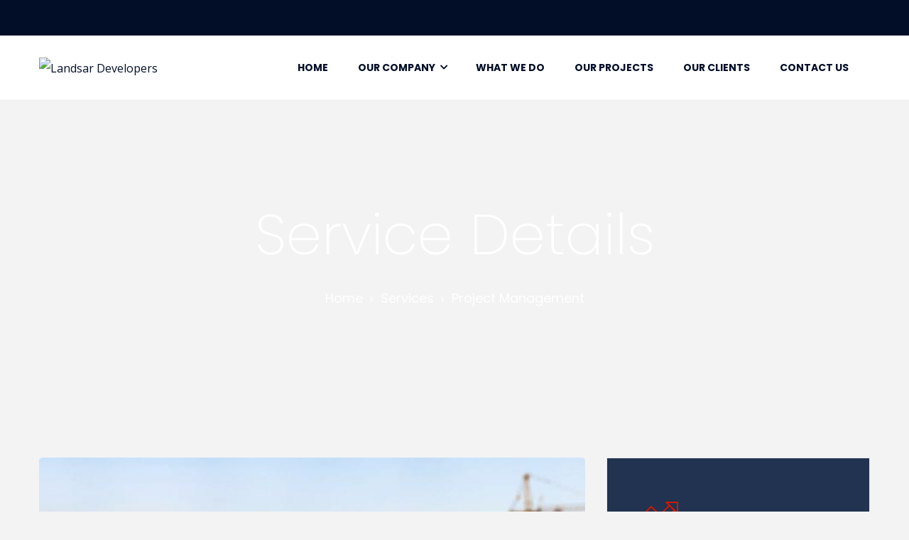

--- FILE ---
content_type: text/html; charset=UTF-8
request_url: https://landsardevelopers.com/services/project-management/
body_size: 15111
content:
<!DOCTYPE html>
<html lang="en">
<head>
    <meta charset="UTF-8">
    <meta name="viewport" content="width=device-width, initial-scale=1, maximum-scale=1">
    <link rel="profile" href="https://gmpg.org/xfn/11">

	<title>Project Management &#8211; Landsar Developers</title>
<meta name='robots' content='max-image-preview:large' />
<link rel='dns-prefetch' href='//fonts.googleapis.com' />
<link rel="alternate" type="application/rss+xml" title="Landsar Developers &raquo; Feed" href="https://landsardevelopers.com/feed/" />
<link rel="alternate" type="application/rss+xml" title="Landsar Developers &raquo; Comments Feed" href="https://landsardevelopers.com/comments/feed/" />
<link rel="alternate" title="oEmbed (JSON)" type="application/json+oembed" href="https://landsardevelopers.com/wp-json/oembed/1.0/embed?url=https%3A%2F%2Flandsardevelopers.com%2Fservices%2Fproject-management%2F" />
<link rel="alternate" title="oEmbed (XML)" type="text/xml+oembed" href="https://landsardevelopers.com/wp-json/oembed/1.0/embed?url=https%3A%2F%2Flandsardevelopers.com%2Fservices%2Fproject-management%2F&#038;format=xml" />
<style id='wp-img-auto-sizes-contain-inline-css' type='text/css'>
img:is([sizes=auto i],[sizes^="auto," i]){contain-intrinsic-size:3000px 1500px}
/*# sourceURL=wp-img-auto-sizes-contain-inline-css */
</style>

<link rel='stylesheet' id='iziModal-css' href='https://landsardevelopers.com/wp-content/plugins/themesflat-elementor/post-format/assets/css/iziModal.css?ver=6.9' type='text/css' media='all' />
<link rel='stylesheet' id='parallax-css' href='https://landsardevelopers.com/wp-content/plugins/themesflat-elementor/assets/css/parallax.css?ver=6.9' type='text/css' media='all' />
<link rel='stylesheet' id='tf-animated-css' href='https://landsardevelopers.com/wp-content/plugins/themesflat-elementor/assets/css/tf-animated.css?ver=6.9' type='text/css' media='all' />
<link rel='stylesheet' id='ladda-css' href='https://landsardevelopers.com/wp-content/plugins/themesflat-elementor/assets/vendor/ladda/ladda-themeless.min.css?ver=6.9' type='text/css' media='all' />
<link rel='stylesheet' id='bootstrap-css' href='https://landsardevelopers.com/wp-content/themes/bulter/css/bootstrap.css?ver=1' type='text/css' media='all' />
<style id='wp-emoji-styles-inline-css' type='text/css'>

	img.wp-smiley, img.emoji {
		display: inline !important;
		border: none !important;
		box-shadow: none !important;
		height: 1em !important;
		width: 1em !important;
		margin: 0 0.07em !important;
		vertical-align: -0.1em !important;
		background: none !important;
		padding: 0 !important;
	}
/*# sourceURL=wp-emoji-styles-inline-css */
</style>
<style id='classic-theme-styles-inline-css' type='text/css'>
/*! This file is auto-generated */
.wp-block-button__link{color:#fff;background-color:#32373c;border-radius:9999px;box-shadow:none;text-decoration:none;padding:calc(.667em + 2px) calc(1.333em + 2px);font-size:1.125em}.wp-block-file__button{background:#32373c;color:#fff;text-decoration:none}
/*# sourceURL=/wp-includes/css/classic-themes.min.css */
</style>
<style id='global-styles-inline-css' type='text/css'>
:root{--wp--preset--aspect-ratio--square: 1;--wp--preset--aspect-ratio--4-3: 4/3;--wp--preset--aspect-ratio--3-4: 3/4;--wp--preset--aspect-ratio--3-2: 3/2;--wp--preset--aspect-ratio--2-3: 2/3;--wp--preset--aspect-ratio--16-9: 16/9;--wp--preset--aspect-ratio--9-16: 9/16;--wp--preset--color--black: #000000;--wp--preset--color--cyan-bluish-gray: #abb8c3;--wp--preset--color--white: #ffffff;--wp--preset--color--pale-pink: #f78da7;--wp--preset--color--vivid-red: #cf2e2e;--wp--preset--color--luminous-vivid-orange: #ff6900;--wp--preset--color--luminous-vivid-amber: #fcb900;--wp--preset--color--light-green-cyan: #7bdcb5;--wp--preset--color--vivid-green-cyan: #00d084;--wp--preset--color--pale-cyan-blue: #8ed1fc;--wp--preset--color--vivid-cyan-blue: #0693e3;--wp--preset--color--vivid-purple: #9b51e0;--wp--preset--gradient--vivid-cyan-blue-to-vivid-purple: linear-gradient(135deg,rgb(6,147,227) 0%,rgb(155,81,224) 100%);--wp--preset--gradient--light-green-cyan-to-vivid-green-cyan: linear-gradient(135deg,rgb(122,220,180) 0%,rgb(0,208,130) 100%);--wp--preset--gradient--luminous-vivid-amber-to-luminous-vivid-orange: linear-gradient(135deg,rgb(252,185,0) 0%,rgb(255,105,0) 100%);--wp--preset--gradient--luminous-vivid-orange-to-vivid-red: linear-gradient(135deg,rgb(255,105,0) 0%,rgb(207,46,46) 100%);--wp--preset--gradient--very-light-gray-to-cyan-bluish-gray: linear-gradient(135deg,rgb(238,238,238) 0%,rgb(169,184,195) 100%);--wp--preset--gradient--cool-to-warm-spectrum: linear-gradient(135deg,rgb(74,234,220) 0%,rgb(151,120,209) 20%,rgb(207,42,186) 40%,rgb(238,44,130) 60%,rgb(251,105,98) 80%,rgb(254,248,76) 100%);--wp--preset--gradient--blush-light-purple: linear-gradient(135deg,rgb(255,206,236) 0%,rgb(152,150,240) 100%);--wp--preset--gradient--blush-bordeaux: linear-gradient(135deg,rgb(254,205,165) 0%,rgb(254,45,45) 50%,rgb(107,0,62) 100%);--wp--preset--gradient--luminous-dusk: linear-gradient(135deg,rgb(255,203,112) 0%,rgb(199,81,192) 50%,rgb(65,88,208) 100%);--wp--preset--gradient--pale-ocean: linear-gradient(135deg,rgb(255,245,203) 0%,rgb(182,227,212) 50%,rgb(51,167,181) 100%);--wp--preset--gradient--electric-grass: linear-gradient(135deg,rgb(202,248,128) 0%,rgb(113,206,126) 100%);--wp--preset--gradient--midnight: linear-gradient(135deg,rgb(2,3,129) 0%,rgb(40,116,252) 100%);--wp--preset--font-size--small: 13px;--wp--preset--font-size--medium: 20px;--wp--preset--font-size--large: 36px;--wp--preset--font-size--x-large: 42px;--wp--preset--spacing--20: 0.44rem;--wp--preset--spacing--30: 0.67rem;--wp--preset--spacing--40: 1rem;--wp--preset--spacing--50: 1.5rem;--wp--preset--spacing--60: 2.25rem;--wp--preset--spacing--70: 3.38rem;--wp--preset--spacing--80: 5.06rem;--wp--preset--shadow--natural: 6px 6px 9px rgba(0, 0, 0, 0.2);--wp--preset--shadow--deep: 12px 12px 50px rgba(0, 0, 0, 0.4);--wp--preset--shadow--sharp: 6px 6px 0px rgba(0, 0, 0, 0.2);--wp--preset--shadow--outlined: 6px 6px 0px -3px rgb(255, 255, 255), 6px 6px rgb(0, 0, 0);--wp--preset--shadow--crisp: 6px 6px 0px rgb(0, 0, 0);}:where(.is-layout-flex){gap: 0.5em;}:where(.is-layout-grid){gap: 0.5em;}body .is-layout-flex{display: flex;}.is-layout-flex{flex-wrap: wrap;align-items: center;}.is-layout-flex > :is(*, div){margin: 0;}body .is-layout-grid{display: grid;}.is-layout-grid > :is(*, div){margin: 0;}:where(.wp-block-columns.is-layout-flex){gap: 2em;}:where(.wp-block-columns.is-layout-grid){gap: 2em;}:where(.wp-block-post-template.is-layout-flex){gap: 1.25em;}:where(.wp-block-post-template.is-layout-grid){gap: 1.25em;}.has-black-color{color: var(--wp--preset--color--black) !important;}.has-cyan-bluish-gray-color{color: var(--wp--preset--color--cyan-bluish-gray) !important;}.has-white-color{color: var(--wp--preset--color--white) !important;}.has-pale-pink-color{color: var(--wp--preset--color--pale-pink) !important;}.has-vivid-red-color{color: var(--wp--preset--color--vivid-red) !important;}.has-luminous-vivid-orange-color{color: var(--wp--preset--color--luminous-vivid-orange) !important;}.has-luminous-vivid-amber-color{color: var(--wp--preset--color--luminous-vivid-amber) !important;}.has-light-green-cyan-color{color: var(--wp--preset--color--light-green-cyan) !important;}.has-vivid-green-cyan-color{color: var(--wp--preset--color--vivid-green-cyan) !important;}.has-pale-cyan-blue-color{color: var(--wp--preset--color--pale-cyan-blue) !important;}.has-vivid-cyan-blue-color{color: var(--wp--preset--color--vivid-cyan-blue) !important;}.has-vivid-purple-color{color: var(--wp--preset--color--vivid-purple) !important;}.has-black-background-color{background-color: var(--wp--preset--color--black) !important;}.has-cyan-bluish-gray-background-color{background-color: var(--wp--preset--color--cyan-bluish-gray) !important;}.has-white-background-color{background-color: var(--wp--preset--color--white) !important;}.has-pale-pink-background-color{background-color: var(--wp--preset--color--pale-pink) !important;}.has-vivid-red-background-color{background-color: var(--wp--preset--color--vivid-red) !important;}.has-luminous-vivid-orange-background-color{background-color: var(--wp--preset--color--luminous-vivid-orange) !important;}.has-luminous-vivid-amber-background-color{background-color: var(--wp--preset--color--luminous-vivid-amber) !important;}.has-light-green-cyan-background-color{background-color: var(--wp--preset--color--light-green-cyan) !important;}.has-vivid-green-cyan-background-color{background-color: var(--wp--preset--color--vivid-green-cyan) !important;}.has-pale-cyan-blue-background-color{background-color: var(--wp--preset--color--pale-cyan-blue) !important;}.has-vivid-cyan-blue-background-color{background-color: var(--wp--preset--color--vivid-cyan-blue) !important;}.has-vivid-purple-background-color{background-color: var(--wp--preset--color--vivid-purple) !important;}.has-black-border-color{border-color: var(--wp--preset--color--black) !important;}.has-cyan-bluish-gray-border-color{border-color: var(--wp--preset--color--cyan-bluish-gray) !important;}.has-white-border-color{border-color: var(--wp--preset--color--white) !important;}.has-pale-pink-border-color{border-color: var(--wp--preset--color--pale-pink) !important;}.has-vivid-red-border-color{border-color: var(--wp--preset--color--vivid-red) !important;}.has-luminous-vivid-orange-border-color{border-color: var(--wp--preset--color--luminous-vivid-orange) !important;}.has-luminous-vivid-amber-border-color{border-color: var(--wp--preset--color--luminous-vivid-amber) !important;}.has-light-green-cyan-border-color{border-color: var(--wp--preset--color--light-green-cyan) !important;}.has-vivid-green-cyan-border-color{border-color: var(--wp--preset--color--vivid-green-cyan) !important;}.has-pale-cyan-blue-border-color{border-color: var(--wp--preset--color--pale-cyan-blue) !important;}.has-vivid-cyan-blue-border-color{border-color: var(--wp--preset--color--vivid-cyan-blue) !important;}.has-vivid-purple-border-color{border-color: var(--wp--preset--color--vivid-purple) !important;}.has-vivid-cyan-blue-to-vivid-purple-gradient-background{background: var(--wp--preset--gradient--vivid-cyan-blue-to-vivid-purple) !important;}.has-light-green-cyan-to-vivid-green-cyan-gradient-background{background: var(--wp--preset--gradient--light-green-cyan-to-vivid-green-cyan) !important;}.has-luminous-vivid-amber-to-luminous-vivid-orange-gradient-background{background: var(--wp--preset--gradient--luminous-vivid-amber-to-luminous-vivid-orange) !important;}.has-luminous-vivid-orange-to-vivid-red-gradient-background{background: var(--wp--preset--gradient--luminous-vivid-orange-to-vivid-red) !important;}.has-very-light-gray-to-cyan-bluish-gray-gradient-background{background: var(--wp--preset--gradient--very-light-gray-to-cyan-bluish-gray) !important;}.has-cool-to-warm-spectrum-gradient-background{background: var(--wp--preset--gradient--cool-to-warm-spectrum) !important;}.has-blush-light-purple-gradient-background{background: var(--wp--preset--gradient--blush-light-purple) !important;}.has-blush-bordeaux-gradient-background{background: var(--wp--preset--gradient--blush-bordeaux) !important;}.has-luminous-dusk-gradient-background{background: var(--wp--preset--gradient--luminous-dusk) !important;}.has-pale-ocean-gradient-background{background: var(--wp--preset--gradient--pale-ocean) !important;}.has-electric-grass-gradient-background{background: var(--wp--preset--gradient--electric-grass) !important;}.has-midnight-gradient-background{background: var(--wp--preset--gradient--midnight) !important;}.has-small-font-size{font-size: var(--wp--preset--font-size--small) !important;}.has-medium-font-size{font-size: var(--wp--preset--font-size--medium) !important;}.has-large-font-size{font-size: var(--wp--preset--font-size--large) !important;}.has-x-large-font-size{font-size: var(--wp--preset--font-size--x-large) !important;}
:where(.wp-block-post-template.is-layout-flex){gap: 1.25em;}:where(.wp-block-post-template.is-layout-grid){gap: 1.25em;}
:where(.wp-block-term-template.is-layout-flex){gap: 1.25em;}:where(.wp-block-term-template.is-layout-grid){gap: 1.25em;}
:where(.wp-block-columns.is-layout-flex){gap: 2em;}:where(.wp-block-columns.is-layout-grid){gap: 2em;}
:root :where(.wp-block-pullquote){font-size: 1.5em;line-height: 1.6;}
/*# sourceURL=global-styles-inline-css */
</style>
<link rel='stylesheet' id='contact-form-7-css' href='https://landsardevelopers.com/wp-content/plugins/contact-form-7/includes/css/styles.css?ver=6.1.4' type='text/css' media='all' />
<style id='woocommerce-inline-inline-css' type='text/css'>
.woocommerce form .form-row .required { visibility: visible; }
/*# sourceURL=woocommerce-inline-inline-css */
</style>
<link rel='stylesheet' id='themesflat-theme-slug-fonts-css' href='https://fonts.googleapis.com/css?family=Open+Sans%3A100%2C200%2C300%2C400%2C500%2C600%2C700%2C900%2Cregular%7CPoppins%3A100%2C200%2C300%2C400%2C500%2C600%2C700%2C900%2C700%7CPoppins%3A100%2C200%2C300%2C400%2C500%2C600%2C700%2C900%2C700%7CPoppins%3A100%2C200%2C300%2C400%2C500%2C600%2C700%2C900%2C500%7COpen+Sans%3A100%2C200%2C300%2C400%2C500%2C600%2C700%2C900%2C400%7CPoppins%3A100%2C200%2C300%2C400%2C500%2C600%2C700%2C900%2C%7CPoppins%3A100%2C200%2C300%2C400%2C500%2C600%2C700%2C900%2C%7CPoppins%3A100%2C200%2C300%2C400%2C500%2C600%2C700%2C900%2C%7CPoppins%3A100%2C200%2C300%2C400%2C500%2C600%2C700%2C900%2C%7CPoppins%3A100%2C200%2C300%2C400%2C500%2C600%2C700%2C900%2C%7CPoppins%3A100%2C200%2C300%2C400%2C500%2C600%2C700%2C900%2C700%7CPoppins%3A100%2C200%2C300%2C400%2C500%2C600%2C700%2C900%2C600%7CPoppins%3A100%2C200%2C300%2C400%2C500%2C600%2C700%2C900%2C200%7CPoppins%3A100%2C200%2C300%2C400%2C500%2C600%2C700%2C900%2C400%7CPoppins%3A100%2C200%2C300%2C400%2C500%2C600%2C700%2C900%2C%7CPoppins%3A100%2C200%2C300%2C400%2C500%2C600%2C700%2C900%2C400%7CPoppins%3A100%2C200%2C300%2C400%2C500%2C600%2C700%2C900%2C400%7CPoppins%3A100%2C200%2C300%2C400%2C500%2C600%2C700%2C900%2C400%7COpen+Sans%3A100%2C200%2C300%2C400%2C500%2C600%2C700%2C900%2C400' type='text/css' media='all' />
<link rel='stylesheet' id='themesflat-font-awesome-css' href='https://landsardevelopers.com/wp-content/themes/bulter//css/vendors/font-awesome/css/fontawesome.css?ver=5.8.2' type='text/css' media='all' />
<link rel='stylesheet' id='tf-social-icon-css' href='https://landsardevelopers.com/wp-content/themes/bulter/css/tf-social-icon.css?ver=6.9' type='text/css' media='all' />
<link rel='stylesheet' id='icon-bulter-css' href='https://landsardevelopers.com/wp-content/themes/bulter/css/icon-bulter.css?ver=6.9' type='text/css' media='all' />
<link rel='stylesheet' id='bulter-theme-icon-css' href='https://landsardevelopers.com/wp-content/themes/bulter/css/bulter-theme-icon.css?ver=6.9' type='text/css' media='all' />
<link rel='stylesheet' id='owl-carousel-css' href='https://landsardevelopers.com/wp-content/plugins/themesflat-elementor/assets/css/owl.carousel.min.css?ver=6.9' type='text/css' media='all' />
<link rel='stylesheet' id='themesflat-animated-css' href='https://landsardevelopers.com/wp-content/themes/bulter/css/animated.css?ver=6.9' type='text/css' media='all' />
<link rel='stylesheet' id='themesflat-main-css' href='https://landsardevelopers.com/wp-content/themes/bulter/css/main.css?ver=6.9' type='text/css' media='all' />
<link rel='stylesheet' id='themesflat-style-css' href='https://landsardevelopers.com/wp-content/themes/bulter/style.css?ver=1.0.0' type='text/css' media='all' />
<link rel='stylesheet' id='themesflat-inline-css-css' href='https://landsardevelopers.com/wp-content/themes/bulter/css/inline-css.css?ver=6.9' type='text/css' media='all' />
<style id='themesflat-inline-css-inline-css' type='text/css'>
#themesflat-content{padding-top:80px ; padding-bottom:80px ; }
.footer-widgets{padding-top:98px ; padding-bottom:48px ; }
.themesflat-partner-box{padding-top:0px ; padding-bottom:120px ; }
.page-title{padding-top:130px ; padding-bottom:130px ; }
@media only screen and (max-width: 991px){.page-title{padding-top:100px ; padding-bottom:100px ; }}
body { font-family:Open Sans;}
.blog-single .entry-content .icon-list { font-family:Open Sans!important;}
body { font-weight:400;}
body { font-style:normal; }
body { font-size:16px; }
body { line-height:1.875;}
h1,h2,h3,h4,h5,h6 { font-family:Poppins;}
h1,h2,h3,h4,h5,h6 { font-weight:700;}
h1,h2,h3,h4,h5,h6 { line-height:1.2;}
h1,h2,h3,h4,h5,h6  { font-style:normal; }
h1 { font-size:55px; }
h2 { font-size:46px; }
h3 { font-size:32px; }
h4 { font-size:28px; }
h5 { font-size:24px; }
h6 { font-size:20px; }
#mainnav > ul > li > a, .header-modal-menu-left-btn .text, header .flat-information li { font-family:Poppins;}
#mainnav > ul > li > a, .header-modal-menu-left-btn .text { font-weight:700;}
#mainnav > ul > li > a, .header-modal-menu-left-btn .text  { font-style:normal; }
#mainnav ul li a, .header-modal-menu-left-btn .text, header .flat-information li { font-size:14px;}
#mainnav ul.sub-menu > li > a { font-family:Poppins;}
#mainnav ul.sub-menu > li > a { font-weight:500;}
#mainnav ul.sub-menu > li > a  { font-style:normal; }
#mainnav ul.sub-menu > li > a { font-size:16px;}
#mainnav ul.sub-menu > li > a { line-height:1.3;}
blockquote { font-family:Poppins;}
blockquote { font-style:normal; }
article .entry-title { font-family:Poppins;}
article .entry-title { font-style:normal; }
article .post-meta .item-meta { font-family:Poppins;}
article .post-meta .item-meta { font-style:normal; }
.single article .entry-title { font-family:Poppins;}
.single article .entry-title { font-style:normal; }
.comment-title, .comment-reply-title, .comment-reply-title a { font-family:Poppins;}
.comment-title, .comment-reply-title, .comment-reply-title a { font-style:normal; }
.sidebar .widget .widget-title, .sidebar .widget h2, .sidebar .widget h3, .sidebar .widget h4, .sidebar .widget h5, .sidebar .widget h6, .sidebar .wp-block-search .wp-block-search__label { font-family:Poppins;}
.sidebar .widget .widget-title, .sidebar .widget h2, .sidebar .widget h3, .sidebar .widget h4, .sidebar .widget h5, .sidebar .widget h6, .sidebar .wp-block-search .wp-block-search__label { font-weight:700;}
.sidebar .widget .widget-title, .sidebar .widget h2, .sidebar .widget h3, .sidebar .widget h4, .sidebar .widget h5, .sidebar .widget h6, .sidebar .wp-block-search .wp-block-search__label { font-style:normal; }
.sidebar .widget .widget-title, .sidebar .widget h2, .sidebar .widget h3, .sidebar .widget h4, .sidebar .widget h5, .sidebar .widget h6, .sidebar .wp-block-search .wp-block-search__label { font-size:18px;}
.sidebar .widget .widget-title, .sidebar .widget h2, .sidebar .widget h3, .sidebar .widget h4, .sidebar .widget h5, .sidebar .widget h6, .sidebar .wp-block-search .wp-block-search__label { line-height:1.33;}
footer .widget .widget-title, footer .widget h2, footer .wp-block-search .wp-block-search__label { font-family:Poppins;}
footer .widget .widget-title, footer .widget h2, footer .wp-block-search .wp-block-search__label { font-weight:600;}
footer .widget .widget-title, footer .widget h2, footer .wp-block-search .wp-block-search__label { font-style:normal; }
footer .widget .widget-title, footer .widget h2, footer .wp-block-search .wp-block-search__label { font-size:16px;}
footer .widget .widget-title, footer .widget h2, footer .wp-block-search .wp-block-search__label { line-height:1.5;}
.page-title .page-title-heading { font-family:Poppins;}
.page-title .page-title-heading { font-weight:200;}
.page-title .page-title-heading { font-style:normal; }
.page-title .page-title-heading { font-size:80px;}
.page-title .page-title-heading { line-height:1.5;}
@media only screen and (max-width: 991px){.page-title .page-title-heading { font-family:Poppins;}
.page-title .page-title-heading { font-weight:200;}
.page-title .page-title-heading { font-style:normal; }
.page-title .page-title-heading { font-size:60px;}
.page-title .page-title-heading { line-height:1.2;}
}.sub-title-heading { font-family:Open Sans;}
.sub-title-heading { font-weight:400;}
.sub-title-heading { font-style:normal; }
.sub-title-heading { font-size:18px;}
.sub-title-heading { line-height:1.66;}
.breadcrumbs, .breadcrumbs span a, .breadcrumbs a, .breadcrumbs span { font-family:Poppins;}
.breadcrumbs, .breadcrumbs span a, .breadcrumbs a, .breadcrumbs span { font-weight:400;}
.breadcrumbs, .breadcrumbs span a, .breadcrumbs a, .breadcrumbs span { font-style:normal; }
.breadcrumbs, .breadcrumbs span a, .breadcrumbs a, .breadcrumbs span { font-size:18px;}
.breadcrumbs, .breadcrumbs span a, .breadcrumbs a, .breadcrumbs span { line-height:1.66;}
.navigation a, .pagination > span, .navigation.paging-navigation span, .page-links a, .page-links > span { font-family:Poppins;}
.navigation a, .pagination > span, .navigation.paging-navigation span, .page-links a, .page-links > span { font-weight:400;}
.navigation a, .pagination > span, .navigation.paging-navigation span, .page-links a, .page-links > span { font-style:normal; }
.navigation a, .pagination > span, .navigation.paging-navigation span, .page-links a, .page-links > span { font-size:16px;}
.navigation a, .pagination > span, .navigation.paging-navigation span, .page-links a, .page-links > span { line-height:1;}
.copyright { font-family:Open Sans;}
.copyright { font-weight:400;}
.copyright { font-style:normal; }
.copyright { font-size:15px;}
.copyright { line-height:1.5;}
.bottom { font-family:Poppins;}
.bottom { font-weight:400;}
.bottom { font-style:normal; }
.bottom { font-size:14px;}
.bottom { line-height:1.5;}
.themesflat-top { color:#fff ;} 
.themesflat-top a, .themesflat-top a { color:#fff ;} 
.themesflat-top a:hover  { color:#d61800 ;} 
.themesflat-top .themesflat-socials a:hover{ color:#FF7506 ;} 
.topbar-mobile { color:#fff !important;} 
.topbar-mobile a { color:#fff !important;} 
.topbar-mobile a:hover { color:#020e28  !important;} 
.topbar-mobile .themesflat-socials li { color:#fff !important;} 
.topbar-mobile .themesflat-socials a:hover { color:#FF7506 !important;} 
.themesflat-top { font-family:Open Sans;}
.themesflat-top { font-weight:400;}
.themesflat-top { font-style:normal; }
.themesflat-top { font-size:14px;}
.themesflat-top { line-height:1.5;}
#mainnav ul.sub-menu > li > a, #mainnav li.megamenu > ul.sub-menu > .menu-item-has-children > a { color:#091D3E;}
#mainnav ul.sub-menu { background-color:#ffffff;}
#mainnav ul.sub-menu > li > a:hover, #mainnav-mobi ul li.current-menu-item > a, #mainnav-mobi ul li.current-menu-ancestor > a, #mainnav ul.sub-menu > li.current-menu-ancestor > a, #mainnav-mobi ul li .current-menu-item > a, #mainnav-mobi ul li.current-menu-item .btn-submenu:before, #mainnav-mobi ul li .current-menu-item .btn-submenu:before { color:#FF7506;}
#mainnav ul.sub-menu > li > a:before { background-color:#F8F8F8;}
#mainnav ul.sub-menu > li { border-top-color:#E8E8E8;}
#header #logo a, .modal-menu__panel-footer .logo-panel a,.header-mobile #logo-mobi a { max-width:330px;height: auto;}
#mainnav > ul > li { margin-left:21px; margin-right:21px;}
#footer .widget-title, #footer h2, #footer h3, #footer h4, #footer h5, #footer h6, #footer .wp-block-search .wp-block-search__label { color:#ffffff;}
#footer, #footer input,#footer select,#footer textarea, #footer a, footer .widget.widget-recent-news li .text .post-date, footer .widget.widget_latest_news li .text .post-date, #footer .footer-widgets .widget.widget_themesflat_socials ul li a, #footer .footer-widgets .widget.widget_themesflat_socials ul li a:hover, footer select option, footer .widget.widget_recent_entries ul li .post-date, #footer .wp-block-latest-posts__post-author, #footer .wp-block-latest-posts__post-date, #footer .wp-block-latest-posts__post-date:before { color:#ffffff;}
#footer .footer-widgets .widget.widget_themesflat_socials ul li a:hover { color:#ffffff!important;}
footer.footer-style1 .widget.widget_nav_menu ul li > a:before, footer.footer-style1 ul.wp-block-latest-posts li > a:before { background:#ffffff!important;}
#footer a:hover { color:#FF7506;}
.bottom, .bottom a { color:#ffffff;}
.bottom .copyright a, .bottom ul.themesflat-socials li a { color:#ffffff;}
.bottom a:hover, .bottom .copyright a:hover { color:#FF7506;}
.bottom .copyright a:before { background:#FF7506;}
.themesflat-action-box .overlay { background-color:#FF7506;}
.themesflat-action-box .heading, .themesflat-action-box h2, .themesflat-action-box h3, .themesflat-action-box h4, .themesflat-action-box h5, .themesflat-action-box h6 { color:#ffffff;}
.themesflat-action-box, .themesflat-action-box p { color:#ffffff;}
.themesflat-action-box .themesflat-button, .themesflat-action-box .themesflat-button:hover, .themesflat-action-box .mc4wp-form input[type="submit"], .themesflat-action-box .mc4wp-form input[type="submit"]:hover { color:#ffffff;}
.themesflat-action-box .themesflat-button, .themesflat-action-box .mc4wp-form input[type="submit"] { background-color:#091D3E;}
.info-footer .wrap-info-item { background-color:rgba(0,146,255,0.1);}
.info-footer .wrap-info .icon-info, .info-footer .wrap-info .icon-info svg { color:#FF7506; fill:#FF7506;}
.info-footer .wrap-info .content { color:#ffffff;}
.page-title .overlay { background: #020e28;}
.page-title .overlay { opacity:0%; filter:alpha(opacity=0); }
.page-title {background-image: url(http://landsardevelopers.landsarfm.com/wp-content/uploads/2023/11/bg-page-title-2-1.jpg);}
.page-title {background-size: cover;}
.page-title h1 {color:#fff!important;}
.page-title.parallax h1:after, .page-title.video h1:after {background:#fff;}
.breadcrumbs span, .breadcrumbs span a, .breadcrumbs a, .breadcrumbs span i, .breadcrumbs span.trail-browse i {color:#fff;}
.sub-title-heading {color:#fff;}
body { color:#777777}
.themesflat-portfolio .item .category-post a:hover,ul.iconlist .list-title .testimonial-content blockquote,.testimonial-content .author-info,.themesflat_counter.style2 .themesflat_counter-content-right,.themesflat_counter.style2 .themesflat_counter-content-left, .page-links a:focus,.widget_search .search-form input[type=search],.entry-meta ul,.entry-meta ul.meta-right,.entry-footer strong, .themesflat_button_container .themesflat-button.no-background, .portfolio-single .entry-content, article .entry-meta ul li a, .navigation.posts-navigation .nav-links li a .meta-nav, .flat-language ul.unstyled-child li a, .post-meta a { color:#777777}
.widget .widget-title:after, .widget .widget-title:before,ul.iconlist li.circle:before { background-color:#777777}
body, .page-wrap, .boxed .themesflat-boxed { background-color:#f3f3f4 ; } 
article .entry-title a, .item article .entry-title a, .widget.widget_categories ul li a, .widget.widget_archive ul li a, .widget.widget_pages ul li a, .widget.widget_block .wp-block-archives li a, .widget .wp-block-categories li a, .tags-links a, .logged-in-as a, .blog-single .entry-footer .tags-links a { color:#091D3E;}
.comment-list .comement_reply a:hover, .sidebar .widget_recent_comments ul li, .sidebar .widget.widget_block ol.wp-block-latest-comments li, .sidebar .widget.widget_recent_comments ul li, .sidebar .widget.widget_rss ul li, .sidebar .widget.widget_block ol.wp-block-latest-comments li, .sidebar .wp-block-search .wp-block-search__label { color:#091D3E!important;}
.tf-posts .blog-post .tf-button:hover, .tf-posts .blog-post .title a, .single-doctor .meta-doctor .social a:hover { color:#091D3E;}
.modal-menu__panel-body .search-form input[type="search"]:focus { border-color:#091D3E}
a:hover, .comment-list .comement_reply a, .wp-block-pullquote cite, blockquote em, blockquote em a:hover, blockquote i, blockquote cite, blockquote cite a, article .entry-title a:hover, .navigation.posts-navigation .nav-links a:hover, .widget_calendar table #today:hover, .widget_calendar table #today a:hover, .widget_calendar table tbody tr a:hover, .widget_calendar nav a:hover, article .post-meta .item-meta .meta-icon, article .post-meta .item-meta a:hover, .social-share-article ul li a:hover, .widget.widget-recent-news li .text .post-date i, .widget.widget_latest_news li .text .post-date i, .widget.widget-recent-news li .text h6 a:hover, .widget.widget_latest_news li .text h6 a:hover, .themesflat-services-taxonomy .services-post .post-icon i, .portfolios-post .content .post-meta a:hover, .portfolios-post .content .title a:hover, .project-post .content .post-meta a:hover, .project-post .content .title a:hover, .tf-posts .blog-post .tf-button, .tf-posts .blog-post .title a:hover, .tf-services-wrap.style2 .services-post:hover .post-icon i, .tf-services-wrap.style2 .services-post .tf-button-container a, .breadcrumbs a:hover, .breadcrumbs span a:hover, .breadcrumbs a:hover span, .breadcrumbs span a:hover span, blockquote a:hover, .widget.widget_recent_entries ul li a:hover, .widget.widget_block ul.wp-block-latest-posts li a:hover, #mainnav_canvas ul li.current-menu-item > a, #mainnav_canvas ul li.current_page_item > a, #mainnav_canvas ul li.current-menu-ancestor > a, #mainnav_canvas ul li.current-menu-parent > a, .tags-links a:hover, .logged-in-as a:hover, .comments-area ol.comment-list article .comment_content .comment_meta .comment_author a:hover, .single-portfolios .entry-content .meta-post a:hover, .single-project .entry-content .meta-post a:hover, .services-post .title a:hover, .services-post .tf-button-container a:hover, .info-header .phone:hover, .post-meta a:hover, #mainnav_canvas ul li a:hover, article .entry-title a:hover, .item article .entry-title a:hover, .widget ul li a:hover, .widget ol li a:hover, .sidebar .widget.widget_nav_menu ul li a:hover, .widget.widget_meta ul li a:hover, .tf-posts.style3 .content .post-meta a:hover, .tf-posts.style3 .blog-post .tf-button:hover, .tf-posts.style3 .blog-post .tf-button:hover:after, .tf-posts.style4 .content .post-meta a:hover, .tf-posts.style4 .blog-post .tf-button:hover, .tf-posts.style4 .blog-post .tf-button:hover:after, .wp-block-latest-posts__post-date:before, .doctor-post .content .social a:hover, .doctor-post .title a:hover, footer .widget.widget_categories ul li>a:hover:after, footer .widget.widget_archive ul li>a:hover:after, footer .widget.widget_pages ul li>a:hover:after, footer .widget.widget_meta ul li>a:hover:after, #mainnav ul.sub-menu > li.current-menu-item > a { color:#d61800;}
.single-doctor .meta-doctor .phone .post-icon, .single-doctor .meta-doctor .mail .post-icon { color:#d61800 !important;}
.tf-services-wrap.style3 .services-post .tf-button-container a, input[type="radio"]:checked:before { background-color:#d61800;}
.sidebar .widget ul li a:hover, .customizable-carousel .owl-prev:hover, .customizable-carousel .owl-next:hover { color:#d61800;}
mark, ins, .go-top:hover, #commentform .wrap-input-submit, .widget.widget_archive ul li a:hover, .widget.widget_categories ul li a:hover, .widget ul.wp-block-categories li a:hover, .widget.widget_pages ul li a:hover, button, input[type="button"], input[type="reset"], input[type="submit"], .wp-block-file .wp-block-file__button,  .page-links a:hover, .page-links a:focus, .page-links > span, input[type='radio']:checked:before, .block-get-a-quote .overlay-color, .themesflat-top .btn-topbar, .widget_search form button.search-submit, .widget_search .wp-block-search__button, #header.header-style3 .info-header .icon-info, .show-search > a:hover,  .bottom ul.themesflat-socials li a:hover, .elementor-widget-container .mc4wp-form input[type="submit"]:hover, .themesflat-action-box .mc4wp-form input[type="submit"]:hover, footer.footer-style1 .widget.widget_nav_menu ul li > a:hover:before, footer.footer-style1 ul.wp-block-latest-posts li > a:hover:before, .block-company-profile { background:#d61800;}
.header-modal-menu-left-btn:hover, #header .show-search a:hover, .header-cart-wrapper .nav-cart-trigger:hover { background:#091D3E!important;}
.widget.widget_archive ul li a:hover, .widget.widget_categories ul li a:hover, .widget ul.wp-block-categories li a:hover, .widget.widget_pages ul li a:hover, .single-portfolios .entry-content .meta-post .inner-meta-post, .single-project .entry-content .meta-post .inner-meta-post,  input[type='radio']:checked, #header.header-style3 .info-header .icon-info { border-color:#d61800;}
.draw-border.second-color a:hover, .draw-border.second-color button:hover, #footer a:hover, .wishlist_table span.wishlist-in-stock, #footer .widget_calendar nav a:hover, #footer .widget_calendar table tbody tr a:hover { color:#d61800!important;}
.draw-border.second-color a:hover::before, .draw-border.second-color a:hover::after, .draw-border.second-color button:hover > span::before, .draw-border.second-color button:hover > span::after, input[type="radio"]:checked, input[type='checkbox']:before, input[type='checkbox']:checked  { border-color:#d61800 !important;}
.double-bounce3, .double-bounce4,   .widget .widget-title:after, .widget .tagcloud a:hover, .widget_tag_cloud a:hover, .wp-block-tag-cloud a:hover, .wp-block-group.has-background .wp-block-tag-cloud a:hover, .go-top:hover, .search-form .search-submit, .footer-widgets .widget.widget_themesflat_socials ul li a:hover, .footer .mc4wp-form input[type="submit"]:hover, a.btn.s2:before, .portfolio-filter li.active a, .services-filter li.active a, .project-filter li.active a, .portfolio-filter li a:hover, .services-filter li a:hover, .project-filter li a:hover, .single-portfolios .entry-footer .social-share-article a:hover, .portfolios-post .content .tf-button:hover, .single-project .entry-footer .social-share-article a:hover, .project-post .content .tf-button:hover, .tf-counter.style1:after, .blog-single .entry-footer .tags-links a:hover, ul.custom-icon-list li:before, .wp-block-group.has-background:before, .single-doctor .meta-doctor .social, .doctor-post .content:before, .blog .blog-grid .content-post:before, .blog-grid .content-post:before { background: #d61800;}
.info-header .icon-info svg, .themesflat-services-taxonomy .services-post .post-icon svg, .tf-services-wrap.style2 .services-post:hover .post-icon svg { fill:#d61800}
h1, h2, h3, h4, h5, h6 { color:#020e28;}
a, .flat-language ul.unstyled-child li a:hover { color:#020e28 }
#mainnav ul.sub-menu > li > a > span, #mainnav_canvas ul li a > span, .tf-services-wrap.style3 .services-post .post-icon, .tf-services-wrap.style3 .services-post .tf-button-container a:hover, .footer-style-3 footer .widget .widget-title:after, .footer-style-3 footer .widget h2:after, .footer-style-3 footer .wp-block-search .wp-block-search__label:after, .footer-style-4 footer .widget .widget-title:after, .footer-style-4 footer .widget h2:after, .footer-style-4 footer .wp-block-search .wp-block-search__label:after, .dark-form.style2 input[type="submit"]:hover, .dark-form.style2 button:before { background-color:#020e28 }
 :root {  --theme-body-font:Open Sans;
  --theme-btn-font:Poppins;
  --theme-btn-font-style:normal;
 --theme-color-text-main:#777777;
 --theme-background-color-main:#f3f3f4;
 --theme-primary-color:#091D3E;
  --theme-secondary-color:#d61800;
 --theme-accent-color:#020e28;
 }

/*# sourceURL=themesflat-inline-css-inline-css */
</style>
<link rel='stylesheet' id='slick-slider-css' href='https://landsardevelopers.com/wp-content/themes/bulter/vendor/slick/slick.css?ver=6.9' type='text/css' media='all' />
<link rel='stylesheet' id='themesflat-responsive-css' href='https://landsardevelopers.com/wp-content/themes/bulter/css/responsive.css?ver=6.9' type='text/css' media='all' />
<link rel='stylesheet' id='msl-main-css' href='https://landsardevelopers.com/wp-content/plugins/master-slider/public/assets/css/masterslider.main.css?ver=3.11.0' type='text/css' media='all' />
<link rel='stylesheet' id='msl-custom-css' href='https://landsardevelopers.com/wp-content/uploads/master-slider/custom.css?ver=7.7' type='text/css' media='all' />
<link rel='stylesheet' id='themesflat-shop-woocommerce-css' href='https://landsardevelopers.com/wp-content/themes/bulter/css/shop-woocommerce.css?ver=6.9' type='text/css' media='all' />
<link rel='stylesheet' id='elementor-frontend-css' href='https://landsardevelopers.com/wp-content/plugins/elementor/assets/css/frontend.min.css?ver=3.34.1' type='text/css' media='all' />
<style id='elementor-frontend-inline-css' type='text/css'>
			.elementor-column-gap-default > .elementor-column > .elementor-element-populated {
			padding: 15px;
		}
/*# sourceURL=elementor-frontend-inline-css */
</style>
<link rel='stylesheet' id='elementor-post-9-css' href='https://landsardevelopers.com/wp-content/uploads/elementor/css/post-9.css?ver=1767847722' type='text/css' media='all' />
<link rel='stylesheet' id='elementor-post-239-css' href='https://landsardevelopers.com/wp-content/uploads/elementor/css/post-239.css?ver=1767857357' type='text/css' media='all' />
<link rel='stylesheet' id='tf-main-post-type-css' href='https://landsardevelopers.com/wp-content/plugins/themesflat/assets/css/tf-main-post-type.css?ver=1' type='text/css' media='all' />
<link rel='stylesheet' id='tf-font-awesome-css' href='https://landsardevelopers.com/wp-content/plugins/elementor/assets/lib/font-awesome/css/all.min.css?ver=6.9' type='text/css' media='all' />
<link rel='stylesheet' id='tf-regular-css' href='https://landsardevelopers.com/wp-content/plugins/elementor/assets/lib/font-awesome/css/regular.min.css?ver=6.9' type='text/css' media='all' />
<link rel='stylesheet' id='elementor-gf-local-roboto-css' href='http://landsardevelopers.com/wp-content/uploads/elementor/google-fonts/css/roboto.css?ver=1742273527' type='text/css' media='all' />
<link rel='stylesheet' id='elementor-gf-local-robotoslab-css' href='http://landsardevelopers.com/wp-content/uploads/elementor/google-fonts/css/robotoslab.css?ver=1742273536' type='text/css' media='all' />
<link rel='stylesheet' id='elementor-icons-bulter_icon-css' href='https://landsardevelopers.com/wp-content/themes/bulter/css/icon-bulter.css?ver=1.0.0' type='text/css' media='all' />
<script type="text/javascript" src="https://landsardevelopers.com/wp-includes/js/jquery/jquery.min.js?ver=3.7.1" id="jquery-core-js"></script>
<script type="text/javascript" src="https://landsardevelopers.com/wp-includes/js/jquery/jquery-migrate.min.js?ver=3.4.1" id="jquery-migrate-js"></script>
<script type="text/javascript" src="https://landsardevelopers.com/wp-content/plugins/woocommerce/assets/js/jquery-blockui/jquery.blockUI.min.js?ver=2.7.0-wc.10.4.3" id="wc-jquery-blockui-js" defer="defer" data-wp-strategy="defer"></script>
<script type="text/javascript" id="wc-add-to-cart-js-extra">
/* <![CDATA[ */
var wc_add_to_cart_params = {"ajax_url":"/wp-admin/admin-ajax.php","wc_ajax_url":"/?wc-ajax=%%endpoint%%","i18n_view_cart":"View cart","cart_url":"https://landsardevelopers.com/cart/","is_cart":"","cart_redirect_after_add":"no"};
//# sourceURL=wc-add-to-cart-js-extra
/* ]]> */
</script>
<script type="text/javascript" src="https://landsardevelopers.com/wp-content/plugins/woocommerce/assets/js/frontend/add-to-cart.min.js?ver=10.4.3" id="wc-add-to-cart-js" defer="defer" data-wp-strategy="defer"></script>
<script type="text/javascript" src="https://landsardevelopers.com/wp-content/plugins/woocommerce/assets/js/js-cookie/js.cookie.min.js?ver=2.1.4-wc.10.4.3" id="wc-js-cookie-js" defer="defer" data-wp-strategy="defer"></script>
<script type="text/javascript" id="woocommerce-js-extra">
/* <![CDATA[ */
var woocommerce_params = {"ajax_url":"/wp-admin/admin-ajax.php","wc_ajax_url":"/?wc-ajax=%%endpoint%%","i18n_password_show":"Show password","i18n_password_hide":"Hide password"};
//# sourceURL=woocommerce-js-extra
/* ]]> */
</script>
<script type="text/javascript" src="https://landsardevelopers.com/wp-content/plugins/woocommerce/assets/js/frontend/woocommerce.min.js?ver=10.4.3" id="woocommerce-js" defer="defer" data-wp-strategy="defer"></script>
<link rel="https://api.w.org/" href="https://landsardevelopers.com/wp-json/" /><link rel="alternate" title="JSON" type="application/json" href="https://landsardevelopers.com/wp-json/wp/v2/services/239" /><link rel="EditURI" type="application/rsd+xml" title="RSD" href="https://landsardevelopers.com/xmlrpc.php?rsd" />
<meta name="generator" content="WordPress 6.9" />
<meta name="generator" content="WooCommerce 10.4.3" />
<link rel="canonical" href="https://landsardevelopers.com/services/project-management/" />
<link rel='shortlink' href='https://landsardevelopers.com/?p=239' />
<meta name="cdp-version" content="1.5.0" /><script>var ms_grabbing_curosr = 'https://landsardevelopers.com/wp-content/plugins/master-slider/public/assets/css/common/grabbing.cur', ms_grab_curosr = 'https://landsardevelopers.com/wp-content/plugins/master-slider/public/assets/css/common/grab.cur';</script>
<meta name="generator" content="MasterSlider 3.11.0 - Responsive Touch Image Slider | avt.li/msf" />
	<noscript><style>.woocommerce-product-gallery{ opacity: 1 !important; }</style></noscript>
	<meta name="generator" content="Elementor 3.34.1; features: e_font_icon_svg, additional_custom_breakpoints; settings: css_print_method-external, google_font-enabled, font_display-swap">
			<style>
				.e-con.e-parent:nth-of-type(n+4):not(.e-lazyloaded):not(.e-no-lazyload),
				.e-con.e-parent:nth-of-type(n+4):not(.e-lazyloaded):not(.e-no-lazyload) * {
					background-image: none !important;
				}
				@media screen and (max-height: 1024px) {
					.e-con.e-parent:nth-of-type(n+3):not(.e-lazyloaded):not(.e-no-lazyload),
					.e-con.e-parent:nth-of-type(n+3):not(.e-lazyloaded):not(.e-no-lazyload) * {
						background-image: none !important;
					}
				}
				@media screen and (max-height: 640px) {
					.e-con.e-parent:nth-of-type(n+2):not(.e-lazyloaded):not(.e-no-lazyload),
					.e-con.e-parent:nth-of-type(n+2):not(.e-lazyloaded):not(.e-no-lazyload) * {
						background-image: none !important;
					}
				}
			</style>
			<meta name="generator" content="Powered by Slider Revolution 6.5.19 - responsive, Mobile-Friendly Slider Plugin for WordPress with comfortable drag and drop interface." />
<link rel="icon" href="https://landsardevelopers.com/wp-content/uploads/2023/11/cropped-ldl-fav.fw_-32x32.png" sizes="32x32" />
<link rel="icon" href="https://landsardevelopers.com/wp-content/uploads/2023/11/cropped-ldl-fav.fw_-192x192.png" sizes="192x192" />
<link rel="apple-touch-icon" href="https://landsardevelopers.com/wp-content/uploads/2023/11/cropped-ldl-fav.fw_-180x180.png" />
<meta name="msapplication-TileImage" content="https://landsardevelopers.com/wp-content/uploads/2023/11/cropped-ldl-fav.fw_-270x270.png" />
<script>function setREVStartSize(e){
			//window.requestAnimationFrame(function() {
				window.RSIW = window.RSIW===undefined ? window.innerWidth : window.RSIW;
				window.RSIH = window.RSIH===undefined ? window.innerHeight : window.RSIH;
				try {
					var pw = document.getElementById(e.c).parentNode.offsetWidth,
						newh;
					pw = pw===0 || isNaN(pw) ? window.RSIW : pw;
					e.tabw = e.tabw===undefined ? 0 : parseInt(e.tabw);
					e.thumbw = e.thumbw===undefined ? 0 : parseInt(e.thumbw);
					e.tabh = e.tabh===undefined ? 0 : parseInt(e.tabh);
					e.thumbh = e.thumbh===undefined ? 0 : parseInt(e.thumbh);
					e.tabhide = e.tabhide===undefined ? 0 : parseInt(e.tabhide);
					e.thumbhide = e.thumbhide===undefined ? 0 : parseInt(e.thumbhide);
					e.mh = e.mh===undefined || e.mh=="" || e.mh==="auto" ? 0 : parseInt(e.mh,0);
					if(e.layout==="fullscreen" || e.l==="fullscreen")
						newh = Math.max(e.mh,window.RSIH);
					else{
						e.gw = Array.isArray(e.gw) ? e.gw : [e.gw];
						for (var i in e.rl) if (e.gw[i]===undefined || e.gw[i]===0) e.gw[i] = e.gw[i-1];
						e.gh = e.el===undefined || e.el==="" || (Array.isArray(e.el) && e.el.length==0)? e.gh : e.el;
						e.gh = Array.isArray(e.gh) ? e.gh : [e.gh];
						for (var i in e.rl) if (e.gh[i]===undefined || e.gh[i]===0) e.gh[i] = e.gh[i-1];
											
						var nl = new Array(e.rl.length),
							ix = 0,
							sl;
						e.tabw = e.tabhide>=pw ? 0 : e.tabw;
						e.thumbw = e.thumbhide>=pw ? 0 : e.thumbw;
						e.tabh = e.tabhide>=pw ? 0 : e.tabh;
						e.thumbh = e.thumbhide>=pw ? 0 : e.thumbh;
						for (var i in e.rl) nl[i] = e.rl[i]<window.RSIW ? 0 : e.rl[i];
						sl = nl[0];
						for (var i in nl) if (sl>nl[i] && nl[i]>0) { sl = nl[i]; ix=i;}
						var m = pw>(e.gw[ix]+e.tabw+e.thumbw) ? 1 : (pw-(e.tabw+e.thumbw)) / (e.gw[ix]);
						newh =  (e.gh[ix] * m) + (e.tabh + e.thumbh);
					}
					var el = document.getElementById(e.c);
					if (el!==null && el) el.style.height = newh+"px";
					el = document.getElementById(e.c+"_wrapper");
					if (el!==null && el) {
						el.style.height = newh+"px";
						el.style.display = "block";
					}
				} catch(e){
					console.log("Failure at Presize of Slider:" + e)
				}
			//});
		  };</script>
</head>

<body class="wp-singular services-template-default single single-services postid-239 wp-theme-bulter theme-bulter _masterslider _ms_version_3.11.0 woocommerce-no-js  wide header_sticky header-01 class-name-page-project-management elementor-default elementor-kit-9 elementor-page elementor-page-239">
	        <div id="preloader">
            <div class="row loader">
				<div class="pulse-loader"><div class="double-bounce3"></div><div class="double-bounce4"></div></div>            </div>
        </div>
	        <!-- Go Top -->
        <a class="go-top">
            <i class="tf_social_icon-chevron-up"></i>
        </a>
	<div class="modal-menu-left">
    <div class="modal-menu__backdrop"></div>
    <div class="modal-menu__body">
        <button class="modal-menu__close tf-button btn-secondary btn-md"" type="button">
            <i class="fas fa-times"></i>
        </button>
        <div class="modal-menu__panel">
            <div class="modal-menu__panel-header">
                <div class="modal-menu__panel-title">
                </div>
            </div>
            <div class="modal-menu__panel-body">
                <div class="nav-wrap-secondary">
					<div id="block-5" class="widget widget_block">
<div class="wp-block-group"><div class="wp-block-group__inner-container is-layout-flow wp-block-group-is-layout-flow">
<h2 class="wp-block-heading">Archives</h2>


<ul class="wp-block-archives-list wp-block-archives">	<li><a href='https://landsardevelopers.com/2022/04/'>April 2022</a></li>
</ul></div></div>
</div><div id="block-6" class="widget widget_block">
<div class="wp-block-group"><div class="wp-block-group__inner-container is-layout-flow wp-block-group-is-layout-flow">
<h2 class="wp-block-heading">Categories</h2>


<ul class="wp-block-categories-list wp-block-categories">	<li class="cat-item cat-item-16"><a href="https://landsardevelopers.com/category/construction/">Construction</a>
</li>
	<li class="cat-item cat-item-17"><a href="https://landsardevelopers.com/category/contractor/">Contractor</a>
</li>
	<li class="cat-item cat-item-18"><a href="https://landsardevelopers.com/category/factory/">Factory</a>
</li>
	<li class="cat-item cat-item-19"><a href="https://landsardevelopers.com/category/industry/">Industry</a>
</li>
</ul></div></div>
</div>                </div><!-- /.nav-wrap -->
            </div>
        </div>
    </div>
</div>      <div class="themesflat-boxed">
		<header id="header"
        class="header header-style-01 " data-header_style="header-01">
	
<!-- Topbar -->

    <div class="themesflat-top">
        <div class="container">
            <div class="row">
                <div class="col-md-12">
                    <div class="container-inside">
                        <div class="content-left">
							                        </div><!-- content-left -->

                        <div class="content-right">
														                        </div><!-- content-right -->
                    </div><!-- /.container-inside -->
                </div>
            </div>
        </div><!-- /.container -->
    </div>
<!-- /.topbar -->
    <div class="inner-header">
        <div class="container">
            <div class="row">
                <div class="col-md-12">
                    <div class="header-wrap clearfix">
                        <div class="header-ct-left">
							    <div id="logo" class="logo">
        <a href="https://landsardevelopers.com/" title="Landsar Developers">
			                <img class="site-logo" src="http://landsardevelopers.landsarfm.com/wp-content/uploads/2023/11/logo.-ldl.fw_.png" alt="Landsar Developers"/>
			        </a>
    </div>
                        </div>
                        <div class="header-ct-right">
							<div class="nav-wrap">
    <nav id="mainnav" class="mainnav" role="navigation">
		<ul id="menu-primary-menu" class="menu"><li id="menu-item-5300" class="menu-item menu-item-type-post_type menu-item-object-page menu-item-home menu-item-5300"><a href="https://landsardevelopers.com/">Home</a></li>
<li id="menu-item-1820" class="menu-item menu-item-type-custom menu-item-object-custom menu-item-has-children menu-item-1820"><a href="#">Our Company</a>
<ul class="sub-menu">
	<li id="menu-item-31" class="menu-item menu-item-type-post_type menu-item-object-page menu-item-31"><a href="https://landsardevelopers.com/about-us/">About Us</a></li>
	<li id="menu-item-5299" class="menu-item menu-item-type-post_type menu-item-object-page menu-item-5299"><a href="https://landsardevelopers.com/our-strategy/">Our Strategy</a></li>
	<li id="menu-item-5332" class="menu-item menu-item-type-post_type menu-item-object-page menu-item-5332"><a href="https://landsardevelopers.com/our-team-2/">Our Team</a></li>
	<li id="menu-item-5298" class="menu-item menu-item-type-post_type menu-item-object-page menu-item-5298"><a href="https://landsardevelopers.com/awards/">Our Awards</a></li>
</ul>
</li>
<li id="menu-item-5870" class="menu-item menu-item-type-post_type menu-item-object-page menu-item-5870"><a href="https://landsardevelopers.com/what-we-do/">What We Do</a></li>
<li id="menu-item-5861" class="menu-item menu-item-type-post_type menu-item-object-page menu-item-5861"><a href="https://landsardevelopers.com/our-projects/">Our Projects</a></li>
<li id="menu-item-5297" class="menu-item menu-item-type-post_type menu-item-object-page menu-item-5297"><a href="https://landsardevelopers.com/our-clients/">Our Clients</a></li>
<li id="menu-item-5331" class="menu-item menu-item-type-post_type menu-item-object-page menu-item-5331"><a href="https://landsardevelopers.com/contact-us/">Contact Us</a></li>
</ul>    </nav><!-- #site-navigation -->
</div><!-- /.nav-wrap -->   							
<div class="header-customize">
	
	
	</div>
                        </div>
                    </div>
                </div><!-- /.col-md-12 -->
            </div><!-- /.row -->
        </div><!-- /.container -->
    </div>
</header><!-- /.header -->
<header id="header-mobile" class="header-mobile ">
	    <div class="inner-header">
        <div class="container">
            <div class="row">
                <div class="col-md-12">
                    <div class="header-wrap">
                        <div class="header-ct-left">
							    <div id="logo-mobi" class="logo">
        <a href="https://landsardevelopers.com/" title="Landsar Developers">
			                <img class="site-logo" src="http://landsardevelopers.landsarfm.com/wp-content/uploads/2023/11/logo.-ldl.fw_.png" alt="Landsar Developers"/>
			        </a>
    </div>
                        </div>
                        <div class="header-ct-right header-customize-mobile">
																					                            <div class="btn-menu">
                                <span class="line-1"></span>
                            </div><!-- //mobile menu button -->
                        </div>
                    </div>
                </div><!-- /.col-md-12 -->
            </div><!-- /.row -->
        </div><!-- /.container -->
        <div class="canvas-nav-wrap">
            <div class="overlay-canvas-nav">
                <div class="canvas-menu-close"><span></span></div>
            </div>
            <div class="inner-canvas-nav">
                <div class="widget_search">
					<form role="search" method="get" class="search-form" action="https://landsardevelopers.com/" >
   <div class="input-group">
    <input type="search" value="" name="s" class="s" placeholder="Search…"/>
 <button type="submit" class="search-submit"><i class="far fa-search"></i></button>
</div>
    </form>                </div>
                <nav id="mainnav_canvas" class="mainnav_canvas" role="navigation">
					<ul id="menu-primary-menu-1" class="menu"><li class="menu-item menu-item-type-post_type menu-item-object-page menu-item-home menu-item-5300"><a href="https://landsardevelopers.com/">Home</a></li>
<li class="menu-item menu-item-type-custom menu-item-object-custom menu-item-has-children menu-item-1820"><a href="#">Our Company</a>
<ul class="sub-menu">
	<li class="menu-item menu-item-type-post_type menu-item-object-page menu-item-31"><a href="https://landsardevelopers.com/about-us/">About Us</a></li>
	<li class="menu-item menu-item-type-post_type menu-item-object-page menu-item-5299"><a href="https://landsardevelopers.com/our-strategy/">Our Strategy</a></li>
	<li class="menu-item menu-item-type-post_type menu-item-object-page menu-item-5332"><a href="https://landsardevelopers.com/our-team-2/">Our Team</a></li>
	<li class="menu-item menu-item-type-post_type menu-item-object-page menu-item-5298"><a href="https://landsardevelopers.com/awards/">Our Awards</a></li>
</ul>
</li>
<li class="menu-item menu-item-type-post_type menu-item-object-page menu-item-5870"><a href="https://landsardevelopers.com/what-we-do/">What We Do</a></li>
<li class="menu-item menu-item-type-post_type menu-item-object-page menu-item-5861"><a href="https://landsardevelopers.com/our-projects/">Our Projects</a></li>
<li class="menu-item menu-item-type-post_type menu-item-object-page menu-item-5297"><a href="https://landsardevelopers.com/our-clients/">Our Clients</a></li>
<li class="menu-item menu-item-type-post_type menu-item-object-page menu-item-5331"><a href="https://landsardevelopers.com/contact-us/">Contact Us</a></li>
</ul>                </nav><!-- #mainnav_canvas -->
            </div>
        </div><!-- /.canvas-nav-wrap -->
    </div>
</header>        <!-- Page Title -->
		<!-- Page title -->
<header class="page-header">
    <div class="page-title default text-center ">
        <div id="ptbgVideo" class="player"
             data-property="{videoURL:'https://www.youtube.com/watch?v=JyMeGpvpjas',containment:'.page-title', showControls:false, autoPlay:true, loop:true, mute:true, startAt:0, opacity:1, quality:'large'}"></div>
        <div class="overlay"></div>
        <div class="container">
            <div class="row">
                <div class="page-title-container">
					<h1 class="page-title-heading">Service Details</h1>					<div class="breadcrumb-trail breadcrumbs"><div class="trail-items"><span class="trail-item trail-begin"><a href="https://landsardevelopers.com/" rel="home"><span>Home</span></a></span><span class="sep"><i class="far fa-angle-right"></i></span><span class="trail-item"><a href="https://landsardevelopers.com/services/"><span>Services</span></a></span><span class="sep"><i class="far fa-angle-right"></i></span><span class="trail-item trail-end"><span><span>Project Management</span></span></span></div></div>                </div><!-- /.col-md-12 -->
            </div><!-- /.row -->
        </div><!-- /.container -->
    </div><!-- /.page-title -->
</header><!-- /.page-header -->
        <div id="main-content" class="site-main clearfix">
            <div id="themesflat-content" class="page-wrap sidebar-right"><div class="container">
	<div class="row">
		<div class="col-md-12">
			<div class="wrap-content-area">
				<div id="primary" class="content-area">	
					<main id="main" class="main-content" role="main">
						<div class="entry-content">	
								
								<div class="featured-post"><img fetchpriority="high" width="810" height="509" src="https://landsardevelopers.com/wp-content/uploads/2022/04/project.jpg" class="attachment-themesflat-service-image size-themesflat-service-image wp-post-image" alt="" decoding="async" srcset="https://landsardevelopers.com/wp-content/uploads/2022/04/project.jpg 810w, https://landsardevelopers.com/wp-content/uploads/2022/04/project-300x189.jpg 300w, https://landsardevelopers.com/wp-content/uploads/2022/04/project-768x483.jpg 768w, https://landsardevelopers.com/wp-content/uploads/2022/04/project-600x377.jpg 600w" sizes="(max-width: 810px) 100vw, 810px" /></div>

																<h1 class="post-title">Project Management</h1>
																
										<div data-elementor-type="wp-post" data-elementor-id="239" class="elementor elementor-239">
						<section class="elementor-section elementor-top-section elementor-element elementor-element-fbd7029 elementor-section-full_width elementor-section-height-default elementor-section-height-default" data-id="fbd7029" data-element_type="section">
						<div class="elementor-container elementor-column-gap-no">
					<div class="elementor-column elementor-col-100 elementor-top-column elementor-element elementor-element-731ec9a" data-id="731ec9a" data-element_type="column">
			<div class="elementor-widget-wrap elementor-element-populated">
						<div class="elementor-element elementor-element-4056219 elementor-widget elementor-widget-text-editor" data-id="4056219" data-element_type="widget" data-widget_type="text-editor.default">
				<div class="elementor-widget-container">
									<p>Landsar has been providing construction project management services for the past ten years. We are skilled in the supplying of services over a mixture of projects and a broad range of industries including banking, government, telecommunication, various private projects amongst others. Our Project Managers are productive from day one and are well versed in the application of project management methodologies with access to all our industry best practice procedures. Our team brings with them a wealth of knowledge and the power of perspective at uncompromising value to whatever task they take on.</p>								</div>
				</div>
					</div>
		</div>
					</div>
		</section>
				</div>
															</div><!-- ./entry-content -->
					</main><!-- #main -->
				</div><!-- #primary -->
				
    <div id="secondary" class="widget-area" role="complementary">
        <div class="sidebar">
			<div id="block-14" class="widget widget_block"><div class="thumb-contact">
<div class="icon"><i aria-hidden="true" class=" bulter-theme-icon-15"></i></div>
<div class="before-title">Have any Project</div>
<div class="title">Ready to work Togethers </div>
<p> <a href="/contact/" class="wpcf7-form-control has-spinner wpcf7-submit btn">CONTACT US<i class="fa fa-arrow-right"></i></a>
</p>
</div></div><div id="block-15" class="widget widget_block"><!--<div class="brochures">
<div class="title">Download Brochure</div>
<div class="group-input">
<a href="/contact/" class="wpcf7-form-control has-spinner wpcf7-submit btn">Download pdf<i class="far fa-file-pdf"></i></a>
<a href="/contact/" class="wpcf7-form-control has-spinner wpcf7-submit btn">Download doc<i class="far fa-file-word"></i></a>
</div>
</div>--></div><div id="block-16" class="widget widget_block"><div class="contact-sidebar">
<div class="title">Contact Us</div>
<p> Feel Free to Contact With Us.<br>
We are Always Help you </p>
<div class="map"><i class="fas fa-map-marker-alt"></i>922 Place, Dansoman </div>
<div class="mail"><i class="far fa-envelope"></i>Info@landsardevelopers.com</div>
<div class="mail"><i class="fas fa-phone"></i>+233 (0) 540-116653</div>
</div></div>        </div>
    </div><!-- #secondary -->
			</div>
		</div>
	</div>
</div>


<!-- Related -->

</div><!-- #content -->
</div><!-- #main-content -->



<!-- Start Footer -->
<div class="footer_background  border-top">
    <div class="overlay-footer"></div>

    <!-- Footer Widget -->
	
    <!-- Info Footer -->
	
    <!-- Bottom -->
			<div id="bottom" class="bottom bottom-style1">
    <div class="container">
        <div class="row">
            <div class="col-md-12">
                <div class="container-inside divider">
					                        <div class="content-left item-bottom">
                            <div class="copyright">
                                <span>© 2023 @LDL All Rights Reserved.</span>
                            </div>
                        </div>
                        <div class="content-right item-bottom">
                            <div class="widget-custom-menu">
								<ul id="menu-bottom-menu" class="menu"><li id="menu-item-104" class="menu-item menu-item-type-custom menu-item-object-custom menu-item-104"><a href="https://bulterwp.surielementor.com/">Home</a></li>
<li id="menu-item-5303" class="menu-item menu-item-type-post_type menu-item-object-page menu-item-5303"><a href="https://landsardevelopers.com/our-strategy/">Our Strategy</a></li>
<li id="menu-item-5301" class="menu-item menu-item-type-post_type menu-item-object-page menu-item-5301"><a href="https://landsardevelopers.com/our-clients/">Our Clients</a></li>
<li id="menu-item-5302" class="menu-item menu-item-type-post_type menu-item-object-page menu-item-5302"><a href="https://landsardevelopers.com/contact-us/">Contact Us</a></li>
</ul>                            </div>
                        </div>
															                </div>
            </div>
        </div>
    </div>
</div>
	
</div> <!-- Footer Background Image -->
<!-- End Footer -->
</div><!-- /#boxed -->

		<script>
			window.RS_MODULES = window.RS_MODULES || {};
			window.RS_MODULES.modules = window.RS_MODULES.modules || {};
			window.RS_MODULES.waiting = window.RS_MODULES.waiting || [];
			window.RS_MODULES.defered = true;
			window.RS_MODULES.moduleWaiting = window.RS_MODULES.moduleWaiting || {};
			window.RS_MODULES.type = 'compiled';
		</script>
		<script type="speculationrules">
{"prefetch":[{"source":"document","where":{"and":[{"href_matches":"/*"},{"not":{"href_matches":["/wp-*.php","/wp-admin/*","/wp-content/uploads/*","/wp-content/*","/wp-content/plugins/*","/wp-content/themes/bulter/*","/*\\?(.+)"]}},{"not":{"selector_matches":"a[rel~=\"nofollow\"]"}},{"not":{"selector_matches":".no-prefetch, .no-prefetch a"}}]},"eagerness":"conservative"}]}
</script>
			<script>
				const lazyloadRunObserver = () => {
					const lazyloadBackgrounds = document.querySelectorAll( `.e-con.e-parent:not(.e-lazyloaded)` );
					const lazyloadBackgroundObserver = new IntersectionObserver( ( entries ) => {
						entries.forEach( ( entry ) => {
							if ( entry.isIntersecting ) {
								let lazyloadBackground = entry.target;
								if( lazyloadBackground ) {
									lazyloadBackground.classList.add( 'e-lazyloaded' );
								}
								lazyloadBackgroundObserver.unobserve( entry.target );
							}
						});
					}, { rootMargin: '200px 0px 200px 0px' } );
					lazyloadBackgrounds.forEach( ( lazyloadBackground ) => {
						lazyloadBackgroundObserver.observe( lazyloadBackground );
					} );
				};
				const events = [
					'DOMContentLoaded',
					'elementor/lazyload/observe',
				];
				events.forEach( ( event ) => {
					document.addEventListener( event, lazyloadRunObserver );
				} );
			</script>
				<script type='text/javascript'>
		(function () {
			var c = document.body.className;
			c = c.replace(/woocommerce-no-js/, 'woocommerce-js');
			document.body.className = c;
		})();
	</script>
	<link rel='stylesheet' id='wc-blocks-style-css' href='https://landsardevelopers.com/wp-content/plugins/woocommerce/assets/client/blocks/wc-blocks.css?ver=wc-10.4.3' type='text/css' media='all' />
<link rel='stylesheet' id='rs-plugin-settings-css' href='https://landsardevelopers.com/wp-content/plugins/revslider/public/assets/css/rs6.css?ver=6.5.19' type='text/css' media='all' />
<style id='rs-plugin-settings-inline-css' type='text/css'>
#rs-demo-id {}
/*# sourceURL=rs-plugin-settings-inline-css */
</style>
<script type="text/javascript" src="https://landsardevelopers.com/wp-content/plugins/themesflat-elementor/assets/js/parallax.min.js?ver=6.9" id="parallax-js"></script>
<script type="text/javascript" src="https://landsardevelopers.com/wp-content/plugins/themesflat-elementor/assets/js/jquery.justified.min.js?ver=6.9" id="jquery-justified-js"></script>
<script type="text/javascript" src="https://landsardevelopers.com/wp-content/plugins/themesflat-elementor/assets/js/tf-animated.js?ver=6.9" id="tf-animated-js"></script>
<script type="text/javascript" src="https://landsardevelopers.com/wp-content/plugins/themesflat-elementor/assets/vendor/ladda/spin.min.js?ver=1.0.5" id="ladda-spin-js"></script>
<script type="text/javascript" src="https://landsardevelopers.com/wp-content/plugins/themesflat-elementor/assets/vendor/ladda/ladda.min.js?ver=1.0.5" id="ladda-js"></script>
<script type="text/javascript" src="https://landsardevelopers.com/wp-content/plugins/themesflat-elementor/assets/vendor/ladda/ladda.jquery.min.js?ver=1.0.5" id="ladda-jquery-js"></script>
<script type="text/javascript" src="https://landsardevelopers.com/wp-content/plugins/themesflat-elementor/post-format/assets/js/iziModal.js?ver=6.9" id="iziModal-js"></script>
<script type="text/javascript" src="https://landsardevelopers.com/wp-content/plugins/themesflat-elementor/post-format/assets/js/jquery.mb.YTPlayer.js?ver=6.9" id="jquery-mb-ytplayer-js"></script>
<script type="text/javascript" src="https://landsardevelopers.com/wp-includes/js/dist/hooks.min.js?ver=dd5603f07f9220ed27f1" id="wp-hooks-js"></script>
<script type="text/javascript" src="https://landsardevelopers.com/wp-includes/js/dist/i18n.min.js?ver=c26c3dc7bed366793375" id="wp-i18n-js"></script>
<script type="text/javascript" id="wp-i18n-js-after">
/* <![CDATA[ */
wp.i18n.setLocaleData( { 'text direction\u0004ltr': [ 'ltr' ] } );
//# sourceURL=wp-i18n-js-after
/* ]]> */
</script>
<script type="text/javascript" src="https://landsardevelopers.com/wp-content/plugins/contact-form-7/includes/swv/js/index.js?ver=6.1.4" id="swv-js"></script>
<script type="text/javascript" id="contact-form-7-js-before">
/* <![CDATA[ */
var wpcf7 = {
    "api": {
        "root": "https:\/\/landsardevelopers.com\/wp-json\/",
        "namespace": "contact-form-7\/v1"
    },
    "cached": 1
};
//# sourceURL=contact-form-7-js-before
/* ]]> */
</script>
<script type="text/javascript" src="https://landsardevelopers.com/wp-content/plugins/contact-form-7/includes/js/index.js?ver=6.1.4" id="contact-form-7-js"></script>
<script type="text/javascript" src="https://landsardevelopers.com/wp-content/plugins/revslider/public/assets/js/rbtools.min.js?ver=6.5.18" defer async id="tp-tools-js"></script>
<script type="text/javascript" src="https://landsardevelopers.com/wp-content/plugins/revslider/public/assets/js/rs6.min.js?ver=6.5.19" defer async id="revmin-js"></script>
<script type="text/javascript" src="https://landsardevelopers.com/wp-content/themes/bulter/vendor/slick/slick.js?ver=1.8.0" id="slick-slider-js"></script>
<script type="text/javascript" src="https://landsardevelopers.com/wp-content/themes/bulter/js/html5shiv.js?ver=3.7.0" id="html5shiv-js"></script>
<script type="text/javascript" src="https://landsardevelopers.com/wp-content/themes/bulter/js/matchMedia.js?ver=1.2" id="matchmedia-js"></script>
<script type="text/javascript" src="https://landsardevelopers.com/wp-content/plugins/themesflat-elementor/assets/js/owl.carousel.min.js?ver=6.9" id="owl-carousel-js"></script>
<script type="text/javascript" src="https://landsardevelopers.com/wp-content/themes/bulter/js/main.js?ver=2.0.4" id="themesflat-main-js"></script>
<script type="text/javascript" src="https://landsardevelopers.com/wp-content/plugins/woocommerce/assets/js/sourcebuster/sourcebuster.min.js?ver=10.4.3" id="sourcebuster-js-js"></script>
<script type="text/javascript" id="wc-order-attribution-js-extra">
/* <![CDATA[ */
var wc_order_attribution = {"params":{"lifetime":1.0e-5,"session":30,"base64":false,"ajaxurl":"https://landsardevelopers.com/wp-admin/admin-ajax.php","prefix":"wc_order_attribution_","allowTracking":true},"fields":{"source_type":"current.typ","referrer":"current_add.rf","utm_campaign":"current.cmp","utm_source":"current.src","utm_medium":"current.mdm","utm_content":"current.cnt","utm_id":"current.id","utm_term":"current.trm","utm_source_platform":"current.plt","utm_creative_format":"current.fmt","utm_marketing_tactic":"current.tct","session_entry":"current_add.ep","session_start_time":"current_add.fd","session_pages":"session.pgs","session_count":"udata.vst","user_agent":"udata.uag"}};
//# sourceURL=wc-order-attribution-js-extra
/* ]]> */
</script>
<script type="text/javascript" src="https://landsardevelopers.com/wp-content/plugins/woocommerce/assets/js/frontend/order-attribution.min.js?ver=10.4.3" id="wc-order-attribution-js"></script>
<script type="text/javascript" src="https://landsardevelopers.com/wp-content/themes/bulter/js/shop-woocommerce.js?ver=1.1" id="themesflat-shop-woocommerce-js"></script>
<script type="text/javascript" src="https://landsardevelopers.com/wp-content/plugins/elementor/assets/js/webpack.runtime.min.js?ver=3.34.1" id="elementor-webpack-runtime-js"></script>
<script type="text/javascript" src="https://landsardevelopers.com/wp-content/plugins/elementor/assets/js/frontend-modules.min.js?ver=3.34.1" id="elementor-frontend-modules-js"></script>
<script type="text/javascript" src="https://landsardevelopers.com/wp-includes/js/jquery/ui/core.min.js?ver=1.13.3" id="jquery-ui-core-js"></script>
<script type="text/javascript" id="elementor-frontend-js-before">
/* <![CDATA[ */
var elementorFrontendConfig = {"environmentMode":{"edit":false,"wpPreview":false,"isScriptDebug":false},"i18n":{"shareOnFacebook":"Share on Facebook","shareOnTwitter":"Share on Twitter","pinIt":"Pin it","download":"Download","downloadImage":"Download image","fullscreen":"Fullscreen","zoom":"Zoom","share":"Share","playVideo":"Play Video","previous":"Previous","next":"Next","close":"Close","a11yCarouselPrevSlideMessage":"Previous slide","a11yCarouselNextSlideMessage":"Next slide","a11yCarouselFirstSlideMessage":"This is the first slide","a11yCarouselLastSlideMessage":"This is the last slide","a11yCarouselPaginationBulletMessage":"Go to slide"},"is_rtl":false,"breakpoints":{"xs":0,"sm":480,"md":768,"lg":1025,"xl":1440,"xxl":1600},"responsive":{"breakpoints":{"mobile":{"label":"Mobile Portrait","value":767,"default_value":767,"direction":"max","is_enabled":true},"mobile_extra":{"label":"Mobile Landscape","value":880,"default_value":880,"direction":"max","is_enabled":false},"tablet":{"label":"Tablet Portrait","value":1024,"default_value":1024,"direction":"max","is_enabled":true},"tablet_extra":{"label":"Tablet Landscape","value":1200,"default_value":1200,"direction":"max","is_enabled":false},"laptop":{"label":"Laptop","value":1366,"default_value":1366,"direction":"max","is_enabled":false},"widescreen":{"label":"Widescreen","value":2400,"default_value":2400,"direction":"min","is_enabled":false}},"hasCustomBreakpoints":false},"version":"3.34.1","is_static":false,"experimentalFeatures":{"e_font_icon_svg":true,"additional_custom_breakpoints":true,"container":true,"nested-elements":true,"home_screen":true,"global_classes_should_enforce_capabilities":true,"e_variables":true,"cloud-library":true,"e_opt_in_v4_page":true,"e_interactions":true,"import-export-customization":true},"urls":{"assets":"https:\/\/landsardevelopers.com\/wp-content\/plugins\/elementor\/assets\/","ajaxurl":"https:\/\/landsardevelopers.com\/wp-admin\/admin-ajax.php","uploadUrl":"http:\/\/landsardevelopers.com\/wp-content\/uploads"},"nonces":{"floatingButtonsClickTracking":"7e38376251"},"swiperClass":"swiper","settings":{"page":[],"editorPreferences":[]},"kit":{"active_breakpoints":["viewport_mobile","viewport_tablet"],"global_image_lightbox":"yes","lightbox_enable_counter":"yes","lightbox_enable_fullscreen":"yes","lightbox_enable_zoom":"yes","lightbox_enable_share":"yes","lightbox_title_src":"title","lightbox_description_src":"description"},"post":{"id":239,"title":"Project%20Management%20%E2%80%93%20Landsar%20Developers","excerpt":"","featuredImage":"https:\/\/landsardevelopers.com\/wp-content\/uploads\/2022\/04\/project.jpg"}};
//# sourceURL=elementor-frontend-js-before
/* ]]> */
</script>
<script type="text/javascript" src="https://landsardevelopers.com/wp-content/plugins/elementor/assets/js/frontend.min.js?ver=3.34.1" id="elementor-frontend-js"></script>
<script type="text/javascript" src="https://landsardevelopers.com/wp-content/plugins/themesflat/assets/js/tf-main-post-type.js?ver=1.0" id="tf-main-post-type-js"></script>
<script type="text/javascript" src="https://landsardevelopers.com/wp-content/plugins/themesflat-elementor/assets/js/jquery.isotope.min.js?ver=6.9" id="jquery-isotope-js"></script>
<script type="text/javascript" src="https://landsardevelopers.com/wp-content/plugins/themesflat-elementor/assets/js/imagesloaded.pkgd.min.js?ver=6.9" id="imagesloaded-pkgd-js"></script>
<script id="wp-emoji-settings" type="application/json">
{"baseUrl":"https://s.w.org/images/core/emoji/17.0.2/72x72/","ext":".png","svgUrl":"https://s.w.org/images/core/emoji/17.0.2/svg/","svgExt":".svg","source":{"concatemoji":"https://landsardevelopers.com/wp-includes/js/wp-emoji-release.min.js?ver=6.9"}}
</script>
<script type="module">
/* <![CDATA[ */
/*! This file is auto-generated */
const a=JSON.parse(document.getElementById("wp-emoji-settings").textContent),o=(window._wpemojiSettings=a,"wpEmojiSettingsSupports"),s=["flag","emoji"];function i(e){try{var t={supportTests:e,timestamp:(new Date).valueOf()};sessionStorage.setItem(o,JSON.stringify(t))}catch(e){}}function c(e,t,n){e.clearRect(0,0,e.canvas.width,e.canvas.height),e.fillText(t,0,0);t=new Uint32Array(e.getImageData(0,0,e.canvas.width,e.canvas.height).data);e.clearRect(0,0,e.canvas.width,e.canvas.height),e.fillText(n,0,0);const a=new Uint32Array(e.getImageData(0,0,e.canvas.width,e.canvas.height).data);return t.every((e,t)=>e===a[t])}function p(e,t){e.clearRect(0,0,e.canvas.width,e.canvas.height),e.fillText(t,0,0);var n=e.getImageData(16,16,1,1);for(let e=0;e<n.data.length;e++)if(0!==n.data[e])return!1;return!0}function u(e,t,n,a){switch(t){case"flag":return n(e,"\ud83c\udff3\ufe0f\u200d\u26a7\ufe0f","\ud83c\udff3\ufe0f\u200b\u26a7\ufe0f")?!1:!n(e,"\ud83c\udde8\ud83c\uddf6","\ud83c\udde8\u200b\ud83c\uddf6")&&!n(e,"\ud83c\udff4\udb40\udc67\udb40\udc62\udb40\udc65\udb40\udc6e\udb40\udc67\udb40\udc7f","\ud83c\udff4\u200b\udb40\udc67\u200b\udb40\udc62\u200b\udb40\udc65\u200b\udb40\udc6e\u200b\udb40\udc67\u200b\udb40\udc7f");case"emoji":return!a(e,"\ud83e\u1fac8")}return!1}function f(e,t,n,a){let r;const o=(r="undefined"!=typeof WorkerGlobalScope&&self instanceof WorkerGlobalScope?new OffscreenCanvas(300,150):document.createElement("canvas")).getContext("2d",{willReadFrequently:!0}),s=(o.textBaseline="top",o.font="600 32px Arial",{});return e.forEach(e=>{s[e]=t(o,e,n,a)}),s}function r(e){var t=document.createElement("script");t.src=e,t.defer=!0,document.head.appendChild(t)}a.supports={everything:!0,everythingExceptFlag:!0},new Promise(t=>{let n=function(){try{var e=JSON.parse(sessionStorage.getItem(o));if("object"==typeof e&&"number"==typeof e.timestamp&&(new Date).valueOf()<e.timestamp+604800&&"object"==typeof e.supportTests)return e.supportTests}catch(e){}return null}();if(!n){if("undefined"!=typeof Worker&&"undefined"!=typeof OffscreenCanvas&&"undefined"!=typeof URL&&URL.createObjectURL&&"undefined"!=typeof Blob)try{var e="postMessage("+f.toString()+"("+[JSON.stringify(s),u.toString(),c.toString(),p.toString()].join(",")+"));",a=new Blob([e],{type:"text/javascript"});const r=new Worker(URL.createObjectURL(a),{name:"wpTestEmojiSupports"});return void(r.onmessage=e=>{i(n=e.data),r.terminate(),t(n)})}catch(e){}i(n=f(s,u,c,p))}t(n)}).then(e=>{for(const n in e)a.supports[n]=e[n],a.supports.everything=a.supports.everything&&a.supports[n],"flag"!==n&&(a.supports.everythingExceptFlag=a.supports.everythingExceptFlag&&a.supports[n]);var t;a.supports.everythingExceptFlag=a.supports.everythingExceptFlag&&!a.supports.flag,a.supports.everything||((t=a.source||{}).concatemoji?r(t.concatemoji):t.wpemoji&&t.twemoji&&(r(t.twemoji),r(t.wpemoji)))});
//# sourceURL=https://landsardevelopers.com/wp-includes/js/wp-emoji-loader.min.js
/* ]]> */
</script>
<script id="shopping-cart-items-updater" type="text/javascript"></script></body>
</html>

<!-- Page supported by LiteSpeed Cache 7.7 on 2026-01-18 14:21:19 -->

--- FILE ---
content_type: text/css
request_url: https://landsardevelopers.com/wp-content/themes/bulter/css/bulter-theme-icon.css?ver=6.9
body_size: 292
content:
@font-face {
	font-family: 'bulter-theme';
	src:  url('../fonts/bulter-theme.eot?tig1lf');
	src:  url('../fonts/bulter-theme.eot?tig1lf#iefix') format('embedded-opentype'),
	  url('../fonts/bulter-theme.ttf?tig1lf') format('truetype'),
	  url('../fonts/bulter-theme.woff?tig1lf') format('woff'),
	  url('../fonts/bulter-theme.svg?tig1lf#bulter-theme') format('svg');
	font-weight: normal;
	font-style: normal;
	font-display: block;
  }
  
  [class^="bulter-theme-"], [class*=" bulter-theme-"] {
	/* use !important to prevent issues with browser extensions that change fonts */
	font-family: 'bulter-theme' !important;
	speak: never;
	font-style: normal;
	font-weight: normal;
	font-variant: normal;
	text-transform: none;
	line-height: 1;
  
	/* Better Font Rendering =========== */
	-webkit-font-smoothing: antialiased;
	-moz-osx-font-smoothing: grayscale;
  }
  
  .bulter-theme-expand:before {
	content: "\e900";
  }
  .bulter-theme-icon-28:before {
	content: "\e932";
  }
  .bulter-theme-icon-281:before {
	content: "\e933";
  }
  .bulter-theme-dot:before {
	content: "\e934";
  }
  .bulter-theme-icon-1:before {
	content: "\e935";
  }
  .bulter-theme-icon-2:before {
	content: "\e936";
  }
  .bulter-theme-icon-3:before {
	content: "\e937";
  }
  .bulter-theme-icon-4:before {
	content: "\e938";
  }
  .bulter-theme-icon-5:before {
	content: "\e939";
  }
  .bulter-theme-icon-6:before {
	content: "\e93a";
  }
  .bulter-theme-icon-7:before {
	content: "\e93b";
  }
  .bulter-theme-icon-8:before {
	content: "\e93c";
  }
  .bulter-theme-icon-9:before {
	content: "\e93d";
  }
  .bulter-theme-icon-11:before {
	content: "\e93e";
  }
  .bulter-theme-icon-12:before {
	content: "\e93f";
  }
  .bulter-theme-icon-13:before {
	content: "\e940";
  }
  .bulter-theme-icon-14:before {
	content: "\e941";
  }
  .bulter-theme-icon-15:before {
	content: "\e942";
  }
  .bulter-theme-icon-16:before {
	content: "\e943";
  }
  .bulter-theme-icon-17:before {
	content: "\e944";
  }
  .bulter-theme-icon-18:before {
	content: "\e945";
  }
  .bulter-theme-icon-19:before {
	content: "\e946";
  }
  .bulter-theme-icon-20:before {
	content: "\e947";
  }
  .bulter-theme-icon-21:before {
	content: "\e948";
  }
  .bulter-theme-icon-22:before {
	content: "\e949";
  }
  .bulter-theme-icon-23:before {
	content: "\e94a";
  }
  .bulter-theme-icon-24:before {
	content: "\e94b";
  }
  .bulter-theme-icon-25:before {
	content: "\e94c";
  }
  .bulter-theme-icon-27:before {
	content: "\e94d";
  }
  

--- FILE ---
content_type: text/css
request_url: https://landsardevelopers.com/wp-content/themes/bulter/css/main.css?ver=6.9
body_size: 17853
content:
/*
* Repeatable Patterns
* Carousel
* Topbar
* Header
* Mobile navigation
* Temtplate Css Global 
* Page Title
* Blog
* Blog Single
* Sidebar
* Pagination
* Mail Chimp
* Footer
* Widget footer
* Bottom
* GoTop Button
* Boxed
* Preload
* Contact form
* Flat List
* Services grid
* 404
* Search No Results
*/

/* Repeatable Patterns
-------------------------------------------------------------- */
::-moz-selection {
	color: #fff;
	text-shadow: none;
	background: #78b942;
}

::-webkit-selection {
	color: #fff;
	text-shadow: none;
	background: #78b942;
}

::selection {
	color: #fff;
	text-shadow: none;
	background: #000;
}

a {
	color: var(--theme-primary-color);
	text-decoration: none;
	-webkit-transition: all 0.3s ease 0s;
	-moz-transition: all 0.3s ease 0s;
	-ms-transition: all 0.3s ease 0s;
	-o-transition: all 0.3s ease 0s;
	transition: all 0.3s ease 0s;
}

a:hover {
	color: var(--theme-secondary-color);
	text-decoration: none;
	outline: 0;
	-webkit-transition: all 0.3s ease-in-out;
	-moz-transition: all 0.3s ease-in-out;
	-ms-transition: all 0.3s ease-in-out;
	-o-transition: all 0.3s ease-in-out;
	transition: all 0.3s ease-in-out;
}

a:focus {
	text-decoration: none;
	outline: 0;
	-webkit-transition: all 0.3s ease-in-out;
	-moz-transition: all 0.3s ease-in-out;
	-ms-transition: all 0.3s ease-in-out;
	-o-transition: all 0.3s ease-in-out;
	transition: all 0.3s ease-in-out;
}

img {
	max-width: 100%;
	height: auto;
}

/* Typography */
body,
button,
input,
select,
textarea {
	background: #fff;
	-webkit-font-smoothing: antialiased;
	-moz-osx-font-smoothing: grayscale;
}

strong,
b {
	font-weight: 700;
}

p {
	margin-bottom: 30px;
}

p:last-of-type {
	margin-bottom: 0px;
}

article:last-of-type,
article p:last-of-type {
	margin-bottom: 0;
}

dfn,
cite,
em,
i {
	font-style: italic;
}

table {
	width: 100%;
	margin: 15px 0;
}

th, td {
	border: 1px solid #dbdbdb;
	padding: 7px;
	text-align: center;
}

abbr[title] {
	border-bottom: 1px dotted #c0c0c0;
	cursor: help;
}

mark,
ins {
	background-color: #eb6d2f;
	text-decoration: none;
	color: #fff;
	padding: 7px;
}

sup,
sub {
	font-size: 75%;
	height: 0;
	line-height: 0;
	position: relative;
	vertical-align: baseline;
}

sup {
	top: -6px;
}

sub {
	bottom: -3px;
}

small {
	font-size: 75%;
}

big {
	font-size: 125%;
}

address {
	font-style: italic;
	margin: 0 0 20px;
}

h1.w6, h2.w6, h3.w6, h4.w6, h5.w6, h6.w6 {
	font-weight: 600;
}

h1.w4, h2.w4, h3.w4, h4.w4, h5.w4, h6.w4 {
	font-weight: 400;
}

h1, h2, h3, h4, h5, h6 {
	font-weight: 600;
	color: #203b48;
	line-height: 1.3;
}

h1 {
	font-size: 50px;
}

h2 {
	font-size: 32px;
}

h3 {
	font-size: 28px
}

h4 {
	font-size: 24px;
}

h5 {
	font-size: 20px;
}

h6 {
	font-size: 16px;
}

/* Alignments */
.alignleft {
	display: inline;
	float: left;
	margin-right: 1.5em;
}

.alignright {
	display: inline;
	float: right;
	margin-left: 1.5em;
}

.aligncenter {
	display: block;
	margin-right: auto;
	margin-left: auto;
}

.blockcenter {
	left: 50%;
	transform: translatex(-50%);
	-moz-transform: translatex(-50%);
	-ms-transform: translatex(-50%);
	-webkit-transform: translatex(-50%);
	-o-transform: translatex(-50%);

}

.float-right {
	float: right;
}

blockquote.alignleft,
.wp-caption.alignleft,
img.alignleft {
	margin: 7px 30px 25px 0 !important;
}

blockquote.alignright,
.wp-caption.alignright,
img.alignright {
	margin: 7px 0 25px 30px !important;
}

blockquote.aligncenter,
.wp-caption.aligncenter,
img.aligncenter {
	clear: both;
}

.wp-caption.alignleft,
.wp-caption.alignright,
.wp-caption.aligncenter {
	margin-bottom: 10px;
}

/* Content */
.container {
	max-width: 1200px;
	padding-left: 15px;
	padding-right: 15px;
}

.bypostauthor article .gravatar {
	float: left;
	display: inline-block;
}

.page-header {
	margin: 0;
	border: 0;
}

.page-header .nothing {
	padding: 0;
	background-color: transparent;
	font-size: 40px;
	line-height: 40px;
	color: #ff1200;
}

.site-main {
	position: relative;
}

/* Accessibility */
/* Text meant only for screen readers. */
.screen-reader-text {
	clip: rect(1px, 1px, 1px, 1px);
	position: absolute !important;
	height: 0px;
	width: 0px;
	overflow: hidden;
}

/* Media */
.page-content .wp-smiley,
.entry-content .wp-smiley,
.comment-content .wp-smiley {
	border: none;
	margin-bottom: 0;
	margin-top: 0;
	padding: 0;
}

/* Make sure embeds and iframes fit their containers. */
embed,
iframe,
object {
	max-width: 100%;
}

/* Captions */
.wp-caption {
	margin-bottom: 1.5em;
	max-width: 100%;
}

.wp-caption img[class*="wp-image-"] {
	display: block;
	margin: 0 auto;
}

.wp-caption-text {
	text-align: center;
}

.wp-caption .wp-caption-text {
	margin: 0.8075em 0;
}

/* Galleries */
.gallery {
	margin-bottom: 1.5em;
}

.gallery-item {
	display: inline-block;
	text-align: center;
	vertical-align: top;
	width: 100%;
}

.gallery-columns-2 .gallery-item {
	max-width: 50%;
}

.gallery-columns-3 .gallery-item {
	max-width: 33.33%;
}

.gallery-columns-4 .gallery-item {
	max-width: 25%;
}

.gallery-columns-5 .gallery-item {
	max-width: 20%;
}

.gallery-columns-6 .gallery-item {
	max-width: 16.66%;
}

.gallery-columns-7 .gallery-item {
	max-width: 14.28%;
}

.gallery-columns-8 .gallery-item {
	max-width: 12.5%;
}

.gallery-columns-9 .gallery-item {
	max-width: 11.11%;
}

.gallery-caption {
	display: block;
}


/* Block Widget */
ul.wp-block-rss,
ul.wp-block-latest-posts,
ul.wp-block-archives-list,
ol.wp-block-latest-comments {
	margin-left: 0;
}

ul.wp-block-rss,
ol.wp-block-latest-comments {
	width: fit-content;
}

ul.wp-block-rss ul,
ul.wp-block-latest-posts ul,
ul.wp-block-archives-list ul,
ol.wp-block-latest-comments ul {
	padding-left: 15px;
}

ul.wp-block-rss li,
ul.wp-block-latest-posts li,
ul.wp-block-archives-list li,
ol.wp-block-latest-comments li {
	position: relative;
	list-style: none;
}

/* Carousel
-------------------------------------------------------------- */
.owl-carousel {
	touch-action: manipulation;
}


/* Mega Menu */
#mainnav li.megamenu {
	position: inherit;
}

#mainnav li.megamenu ul.sub-menu {
	z-index: 9999;
}

#mainnav li.megamenu > ul.sub-menu {
	width: 100%;
	left: 0;
	right: auto;
	padding: 15px;
	position: absolute;
	z-index: 98;
	-webkit-box-shadow: 0 6px 50px rgba(0, 0, 0, .04);
	box-shadow: 0 6px 50px rgba(0, 0, 0, .04);
	border-top: solid 1px #f7f7f7;
}

#mainnav li.megamenu > ul.sub-menu > li {
	margin: -15px 0;
	padding: 20px 0;
	display: block;
	float: left;
	width: 100%;
	border-right: solid 1px #f0f0f0 !important;
}

#mainnav li.megamenu > ul.sub-menu > li:last-child {
	border-right: none !important;
}

#mainnav li.megamenu.col-1 > ul.sub-menu > li {
	width: 100%
}

#mainnav li.megamenu.col-2 > ul.sub-menu > li {
	width: 50%
}

#mainnav li.megamenu.col-2 > ul.sub-menu > li:nth-child(3n) {
	clear: both;
}

#mainnav li.megamenu.col-3 > ul.sub-menu > li {
	width: 33.33%
}

#mainnav li.megamenu.col-3 > ul.sub-menu > li:nth-child(4n) {
	clear: both;
}

#mainnav li.megamenu.col-4 > ul.sub-menu > li {
	width: 25%
}

#mainnav li.megamenu.col-4 > ul.sub-menu > li:nth-child(5n) {
	clear: both;
}

#mainnav li.megamenu.col-5 > ul.sub-menu > li {
	width: 20%
}

#mainnav li.megamenu.col-5 > ul.sub-menu > li:nth-child(6n) {
	clear: both;
}

#mainnav li.megamenu.col-6 > ul.sub-menu > li {
	width: 16.66%
}

#mainnav li.megamenu.col-6 > ul.sub-menu > li:nth-child(7n) {
	clear: both;
}

#mainnav li.megamenu > ul.sub-menu > li ul {
	display: block;
	top: auto;
	width: 100%;
	min-width: 0;
	left: auto;
	position: relative;
	-webkit-box-shadow: none;
	box-shadow: none;
}

#mainnav li.megamenu ul.sub-menu > li > a {
	padding: 10px 15px;
}

#mainnav li.megamenu > ul.sub-menu > .menu-item-has-children > a {
	font-weight: 700;
	opacity: 0.8;
	color: #222;
	background: transparent !important;
}

#mainnav li.megamenu > ul.sub-menu ul {
	background: transparent !important;
}

#mainnav li.megamenu > ul.sub-menu > .menu-item-has-children > a:hover {
	opacity: 1;
}

#mainnav li.megamenu.no-heading > ul.sub-menu > .menu-item-has-children > a {
	display: none
}

#mainnav li.megamenu:hover ul li ul {
	opacity: 1;
	visibility: visible;
}

/* Canvas Menu */
.canvas-nav-wrap .inner-canvas-nav {
	width: 320px;
	height: 100%;
	top: 0;
	left: 0px;
	-webkit-transform: translateX(-100%);
	transform: translateX(-100%);
	position: fixed;
	background-color: #fff;
	z-index: 999999;
	overflow-y: auto;
	-webkit-overflow-scrolling: touch;
	-webkit-transition-duration: .5s;
	transition-duration: .5s;
	-webkit-transition-timing-function: ease;
	transition-timing-function: ease;
}

.canvas-nav-wrap.active .inner-canvas-nav {
	-webkit-transform: translateX(0%);
	transform: translateX(0%);
}

.canvas-nav-wrap .overlay-canvas-nav {
	content: '';
	position: fixed;
	left: 0;
	top: 0;
	background-color: rgba(0, 0, 0, .5);
	width: 100%;
	height: 100%;
	z-index: 999;
	opacity: 0;
	visibility: hidden;
	-webkit-transition: all 0.3s ease 0s;
	-moz-transition: all 0.3s ease 0s;
	-ms-transition: all 0.3s ease 0s;
	-o-transition: all 0.3s ease 0s;
	transition: all 0.3s ease 0s;
}

.canvas-nav-wrap.active .overlay-canvas-nav {
	opacity: 1;
	visibility: visible;
}

.canvas-menu-close {
	position: absolute;
	right: 20px;
	top: 30px;
}

.canvas-menu-close span {
	position: relative;
	background: transparent;
	cursor: pointer;
	display: inline-block;
	width: 26px;
	height: 26px;
}

.canvas-menu-close span:before,
.canvas-menu-close span:after {
	content: "";
	position: absolute;
	top: 0;
	height: 2px;
	width: 100%;
	left: 0;
	top: 50%;
	-webkit-transform-origin: 50% 50%;
	-ms-transform-origin: 50% 50%;
	transform-origin: 50% 50%;
	background: #fff;
}

.canvas-menu-close span:before {
	-webkit-transform: rotate3d(0, 0, 1, 45deg);
	transform: rotate3d(0, 0, 1, 45deg);
}

.canvas-menu-close span:after {
	-webkit-transform: rotate3d(0, 0, 1, -45deg);
	transform: rotate3d(0, 0, 1, -45deg);
}

.inner-canvas-nav .logo {
	padding: 25px 25px !important;
	line-height: unset;
	text-align: left;
}

.inner-canvas-nav .logo > a {
	max-width: 180px;
}

#mainnav_canvas ul {
	list-style: none;
	padding: 0;
	margin: 0;
}

#mainnav_canvas ul > li {
	width: 100%;
	position: relative;
	border-top: solid 1px rgba(255, 255, 255, 0.05);
}

#mainnav_canvas > ul > li:last-child {
	border-bottom: solid 1px rgba(255, 255, 255, 0.2);
}

#mainnav_canvas ul > li:last-child {
	border-bottom: solid 1px transparent;
}

#mainnav_canvas ul li a {
	font-weight: 500;
	display: inline-block;
	width: 100%;
	height: auto;
	padding: 12px 50px 12px 25px;
	text-align: left;
	color: #191919;
}

#mainnav_canvas ul li a > span {
	background: #33B9CB;
	color: #fff;
	font-size: 12px;
	border-radius: 5px;
	padding: 5px 7px;
	position: absolute;
	top: 50%;
	right: 10px;
	transform: translateY(-50%);
	line-height: 1;
}

#mainnav_canvas .sub-menu a {
	padding: 12px 50px 12px 35px;
}

#mainnav_canvas .sub-menu .sub-menu a {
	padding: 12px 50px 12px 45px;
}

#mainnav_canvas ul li.current_page_item > a,
#mainnav_canvas ul li.current-menu-item > a,
#mainnav_canvas ul li.current-menu-ancestor > a,
#mainnav_canvas ul li.current-menu-parent > a {
	color: #33B9CB;
}

#mainnav_canvas ul li {
	border-top-style: solid;
	border-top-color: #D1D1D18F;
	border-top-width: 1px;
}

#mainnav_canvas > ul > li:last-child {
	border-bottom-style: solid;
	border-bottom-color: #D1D1D18F;
	border-bottom-width: 1px;
}

/* Show search */
.header-style1 .show-search,
.header-style3 .show-search,
.header-style1 .flat-language {
	float: right;
}

.show-search {
	position: relative;
	min-width: 20px;
	margin-left: 20px;
	z-index: 10;
	display: flex;
	align-items: center;
	height: 100%;
}

.show-search > a {
	width: 50px;
	height: 50px;
	display: flex;
	justify-content: center;
	align-items: center;
	background: var(--theme-secondary-color);
	color: #fff;
	font-size: 18px;
}

.show-search > a:hover {
	color: #fff;
}

.show-search a {
	position: relative;
}

.show-search.active a > .fa-search:before {
	content: "\f00d";
}

.top-search {
	line-height: normal;
	position: absolute;
	right: 0px;
	top: 120%;
	width: 300px;
	opacity: 0;
	visibility: hidden;
	-webkit-transition: all 0.3s ease-in-out;
	-moz-transition: all 0.3s ease-in-out;
	-ms-transition: all 0.3s ease-in-out;
	-o-transition: all 0.3s ease-in-out;
	transition: all 0.3s ease-in-out;
}

.top-search.show {
	visibility: visible;
	opacity: 1;
	z-index: 1;
	top: 143%;
}

#mainnav > ul > li:first-child > a {
	padding-left: 0;
}

#mainnav > ul > li > a,
#header .show-search a,
header .block a,
#header .mini-cart-header .cart-count,
#header .mini-cart .cart-count,
.button-menu {
	-webkit-transition: all 0.3s ease 0s;
	-moz-transition: all 0.3s ease 0s;
	-ms-transition: all 0.3s ease 0s;
	-o-transition: all 0.3s ease 0s;
	transition: all 0.3s ease 0s;
}


/* Mobile navigation
-------------------------------------------------------------- */
#mainnav-mobi {
	display: block;
	margin: 0 auto;
	width: 100%;
	z-index: 1000;
	position: absolute;
}

#mainnav-mobi ul {
	display: block;
	list-style: none;
	margin: 0;
	padding: 0;
}

#mainnav-mobi ul {
	background-color: #222222;
}

#mainnav-mobi ul li {
	margin: 0;
	position: relative;
	text-align: center;
	border-top: 1px solid rgba(255, 255, 255, 0.05);
	cursor: pointer;
	background-color: #222222;
}

#mainnav-mobi ul ul li {
	background-color: #252525;
}

#mainnav-mobi ul ul ul li {
	background-color: #292929;
}

#mainnav-mobi ul > li > a {
	text-decoration: none;
	height: 50px;
	line-height: 50px;
	padding: 0 15px;
	color: #b1b1b1;
}

#mainnav-mobi ul.sub-menu {
	top: 100%;
	left: 0;
	z-index: 2000;
	position: relative;
}

#mainnav-mobi ul.sub-menu > li > a {
	display: block;
	text-decoration: none;
	padding: 0 15px;
	border-top-color: rgba(255, 255, 255, .1);
	-webkit-transition: all 0.2s ease-out;
	-moz-transition: all 0.2s ease-out;
	-o-transition: all 0.2s ease-out;
	transition: all 0.2s ease-out;
}

#mainnav-mobi ul li ul li ul li a {
	padding-left: 45px !important;
}

#mainnav-mobi > ul > li > ul > li:first-child a {
	border-top: none;
}

.mainnav_canvas .btn-submenu {
	position: absolute;
	right: 0;
	top: 0;
	text-align: center;
	cursor: pointer;
	width: 47px;
	height: 47px;
	line-height: 42px;
	-webkit-transition: all 0.3s ease 0s;
	-moz-transition: all 0.3s ease 0s;
	-ms-transition: all 0.3s ease 0s;
	-o-transition: all 0.3s ease 0s;
	transition: all 0.3s ease 0s;
}

.mainnav_canvas .btn-submenu.active {
	-webkit-transform: rotate(-180deg);
	-ms-transform: rotate(-180deg);
	transform: rotate(-180deg);
}

.mainnav_canvas .btn-submenu:before {
	content: '';
	height: 6px;
	width: 6px;
	display: inline-block;
	border-style: solid;
	border-width: 0 1px 1px 0;
	border-color: transparent #000000 #000000 transparent;
	-webkit-transform: rotate(45deg);
	-ms-transform: rotate(45deg);
	transform: rotate(45deg);
	-webkit-transition: border 0.3s;
	transition: border 0.3s;
}

.btn-menu {
	display: none;
}

/* Flat language
-------------------------------------------------------------- */
.flat-language {
	position: relative;
	display: inline-block;
	text-align: left;
	vertical-align: middle;
}

.flat-language ul {
	margin: 0;
}

.flat-language > ul > li {
	list-style: none;
}

.flat-language ul.unstyled-child {
	position: absolute;
	left: 50%;
	transform: translateX(-50%);
	top: 110%;
	width: 150px;
	margin: 0;
	list-style: none;
	-ms-filter: "progid:DXImageTransform.Microsoft.Alpha(Opacity=0)";
	filter: alpha(opacity=0);
	opacity: 0;
	visibility: hidden;
	background: #fff;
	z-index: 9999;
	box-shadow: 1px 8px 16px 0px rgba(0, 0, 0, 0.4);
	-webkit-transition: all 0.5s ease-in-out;
	-moz-transition: all 0.5s ease-in-out;
	-ms-transition: all 0.5s ease-in-out;
	-o-transition: all 0.5s ease-in-out;
	transition: all 0.5s ease-in-out;
}

.flat-language .current .unstyled-child {
	-webkit-transition: all 0.3s ease-in-out;
	-moz-transition: all 0.3s ease-in-out;
	-ms-transition: all 0.3s ease-in-out;
	-o-transition: all 0.3s ease-in-out;
	transition: all 0.3s ease-in-out;
}

.flat-language .current:hover ul {
	opacity: 1;
	visibility: visible;
	top: 100%;
	z-index: 99999;
	-webkit-transition: all 0.5s ease-in-out;
	-moz-transition: all 0.5s ease-in-out;
	-ms-transition: all 0.5s ease-in-out;
	-o-transition: all 0.5s ease-in-out;
	transition: all 0.5s ease-in-out;
}

.flat-language ul.unstyled-child li {
	margin: 0;
	text-align: left;
	display: block;
	padding: 0 0 0 25px;
	line-height: 45px;
	font-weight: 400;
	font-size: 13px;
	border-bottom: 1px solid rgba(133, 131, 177, .2);
}

.flat-language ul.unstyled-child li:last-child {
	border-bottom: none;
}

.flat-language ul li.current i {
	font-size: 12px;
	margin-left: 7px;
}

.flat-language ul li.current .languages-before-icon {
	font-size: 15px;
	margin-right: 9px;
}

/* Temtplate Css Global 
-------------------------------------------------------------- */
.page-template-front-page .page-wrap,
.page-template-page_nosidebar .page-wrap,
.page-template-one-page .page-wrap {
	padding: 0;
}

.page-template-front-page .page-wrap .content-area,
.page-template-page_nosidebar .page-wrap .content-area,
.error404 .page-wrap .content-area,
.page-template-portfolio .page-wrap .content-area,
.page-template-one-page .page-wrap .content-area {
	width: 100%;
	margin: 0;
}

.page-template-front-page .page-wrap .content-area:after {
	background-color: transparent;
	width: 0;
	height: 0;
}

.page-template-front-page .page-wrap .content-area,
.page-template-page_nosidebar .page-wrap .content-area,
.page-template-one-page .page-wrap .content-area {
	padding-right: 0 !important;
}

.page-wrap.sidebar-left .content-area,
.page-wrap.sidebar-right .content-area {
	float: left;
	width: 68.3%;
	padding-right: 30px;
	position: relative;
}

.page-wrap.sidebar-left .widget-area,
.page-wrap.sidebar-right .widget-area {
	float: left;
	width: 31.7%;
	position: relative;
}

/* Blog Sidebar Left */
.page-wrap.sidebar-left .content-area {
	float: right;
	padding-left: 30px;
	padding-right: 0;
}

.page-wrap.sidebar-left .content-area:after {
	left: 0;
}

.page-wrap.sidebar-left .pagination {
	text-align: center;
	margin-right: 0;
}

/* No sidebar */
body.no-sidebar .page-wrap.sidebar-left .content-area,
body.no-sidebar .page-wrap.sidebar-right .content-area {
	float: none;
	width: 100%;
	padding-right: 0;
}

body.no-sidebar .page-wrap.sidebar-left .content-area {
	padding-left: 0;
}

body.no-sidebar .widget-area {
	display: none;
}

/* Full Width Center */
.page-wrap.fullwidth-center .wrap-content-area {
	width: 82.933333%;
	max-width: 82.933333%;
	margin: 0 auto;
	float: none;
	text-align: center;
}

.fullwidth-center article .entry-content > p {
	font-size: 14px;
	font-weight: 500;
	line-height: 1.8;
	text-align: left;
	padding: 0 2.5px;
}

.page-wrap.fullwidth-small .wrap-content-area,
.page-wrap.fullwidth-small .wrap-content-area {
	width: 82.933333%;
	max-width: 82.933333%;
	margin: 0 auto;
	float: none;
}

.page-wrap.fullwidth .post-wrap {
	padding: 0;
}

.page-wrap.fullwidth .content-area:after {
	width: 0;
}

.page-wrap.fullwidth .widget-area,
.page-wrap.fullwidth-center .widget-area,
.page-wrap.fullwidth-small .widget-area {
	display: none;
}

/* Full Width */
.page-wrap.fullwidth .content-area,
.page-template-page_nosidebar .page-wrap.sidebar-right .content-area {
	width: 100%;
	max-width: 100%;
	margin: 0 auto;
	float: none;
}

.has-carousel article:before,
.has-carousel article:after {
	content: '';
	display: table;
	clear: both;
}

.blog-list-small .sticky .entry-border,
.blog-list-small .tag-sticky-2 .entry-border,
.blog-grid .sticky .entry-border,
.blog-grid .tag-sticky-2 .entry-border {
	border: none;
}

.blog-list-small .sticky .entry-border:hover,
.blog-list-small .tag-sticky-2 .entry-border:hover,
.blog-grid .sticky .entry-border:hover,
.blog-grid .tag-sticky-2 .entry-border:hover {
	box-shadow: none;
}

.blog-list .entry-border:hover {
	box-shadow: none;
}


article .content-post {
	-ms-word-wrap: break-word;
	word-break: break-word;
	word-wrap: break-word;
}

.blog-list-full-width article {
	margin-bottom: 70px;
}

.blog-list-full-width article .featured-post {
	margin-bottom: 24px;
}

.blog-list-full-width article .content-post .entry-content p,
.blog-list-full-width article .content-post p {
	margin-bottom: 12px;
}

.blog-list-full-width article .content-post .entry-title {
	font-size: 36px;
	font-weight: 700;
	margin-bottom: 7px;
}

.blog-list-full-width article {
	margin-bottom: 41px;
}

.blog-list-full-width article:last-of-type {
	margin-bottom: 50px;
}

/*!* Blog Grid *!*/

.blog-grid > .item,
.blog-grid-simple > .item {
	float: left;
	width: 50%;
	padding: 0 15px;
}

.blog-grid.columns-3 > .item,
.blog-grid-simple.columns-3 > .item,
.blog-grid.blog-three-columns > .item,
.blog-grid-simple.blog-three-columns > .item {
	float: left;
	width: 33.33%;
}

.blog-grid.columns-4 > .item,
.blog-grid-simple.columns-4 > .item,
.blog-grid.blog-four-columns > .item,
.blog-grid-simple.blog-four-columns > .item {
	float: left;
	width: 25%;
}

.blog-grid,
.blog-grid-s1,
.blog-grid-simple {
	display: -webkit-flex;
	display: flex;
	-webkit-flex-wrap: wrap;
	flex-wrap: wrap;
}

.blog-grid .entry-border,
.blog-grid-simple .entry-border {
	-webkit-align-content: space-between;
	align-content: space-between;
	height: 100%;
	position: relative;
	border-radius: 0px;
	-webkit-transition-duration: .3s;
	transition-duration: .3s;
}

.blog-grid-simple .entry-border {
	border-radius: 10px;
}

.blog-grid-simple .featured-post {
	display: none;
}


.blog-grid article .entry-meta.meta-below .post-date,
.blog-grid-image-left article .entry-meta.meta-below .post-date {
	font-size: 12px;
	font-weight: 700;
}

.blog-grid.center .content-post {
	text-align: center;
}

.blog-grid.right .content-post {
	text-align: right;
}

.blog-grid.center .content-post .entry-meta,
.blog-grid.right .content-post .entry-meta {
	width: 100%;
}

.blog-grid {
	position: relative;
	margin: 0 -15px;
}

.blog-grid.owl-theme .owl-controls .owl-nav div.owl-prev {
	left: 0px;
}

.blog-grid.owl-theme .owl-controls .owl-nav div.owl-next {
	right: 0px;
}

/* Blog Grid Simple */
.blog-grid-simple article .content-post {
	padding: 30px 30px 26px;
}

.blog-grid-simple.columns-4 article .content-post {
	padding: 15px;
}

.blog-grid-simple article .entry-meta {
	display: inline-block;
}

.blog-grid-simple article .entry-meta ul {
	margin: 0;
}

.blog-grid-simple article .entry-meta ul li {
	display: inline-flex;
}

.blog-grid-simple article .wrap-meta-button {
	line-height: initial;
	border-top: 1px solid #ececec;
	padding-top: 22px;
	margin-top: 15px;
}

.blog-grid-simple.columns-4 article .wrap-meta-button {
	padding-top: 15px;
}


.blog-grid-simple article .entry-meta ul li a {
	color: #888;
	font-size: 13px;
}

.blog-grid-simple article .entry-meta ul li > i {
	font-size: 20px;
	padding-right: 23px;
}

.blog-grid-simple.columns-4 article .entry-meta ul li > i {
	font-size: 16px;
	padding-right: 7px;
}

.blog-grid-simple article .entry-title {
	font-size: 19px;
	font-weight: 500;
	margin-bottom: 12px;
	width: 100%;
	white-space: nowrap;
	overflow: hidden;
	text-overflow: ellipsis;
}

.blog-grid-simple article .entry-title:before {
	content: '\f0c1';
	font-family: "Font Awesome 5 Free";
	font-weight: 600;
	margin-right: 10px;
	-webkit-transition-duration: .3s;
	transition-duration: .3s;
}

.blog-grid-simple article {
	margin-bottom: 30px;
}

/* Blog list */

.blog-list article .entry-title,
.item article .entry-title {
	margin-bottom: 9px;
}

.blog-list article .post-meta,
.item article .post-meta {
	margin-bottom: 9px;
}

.post-meta a {
	color: #191919;
}

article .entry-title a {
	color: #191919;
}


/* Blog
-------------------------------------------------------------- */
article h4.entry-time {
	margin: 0;
	float: left;
	width: 85px;
	border-right: 1px solid rgba(0, 0, 0, 0.1);
	margin-right: 20px;
	line-height: 1;
}

article h4.entry-time a {
	color: #eb6d2f;
}

article h4.entry-time span.entry-day {
	font-size: 64px;
	line-height: 45px;
	display: block;
}

article h4.entry-time span.entry-month {
	font-size: 14px;
	line-height: 0.7px;
	font-weight: 700;
	padding-left: 5px;
}

.archive-services .featured-post {
	float: none;
	margin-bottom: 15px;
}

article {
	margin-bottom: 60px;
	position: relative;
	-webkit-transition: all 0.3s ease 0s;
	-moz-transition: all 0.3s ease 0s;
	-ms-transition: all 0.3s ease 0s;
	-o-transition: all 0.3s ease 0s;
	transition: all 0.3s ease 0s;
}

article .blog-slider ul {
	padding: 0;
	margin: 0;
	list-style: none;
}

article .entry-title {
	margin: 0;
	/*overflow: hidden;*/
	-ms-word-wrap: break-word;
	word-wrap: break-word;
}

article .entry-meta ul {
	padding: 0;
	margin: 0 0 15px 0;
	list-style: none;
}


.themesflat_audio iframe {
	width: 100%;
	height: 166px;
	border: none;
}

article .featured-post img {
	border-radius: 0px;
}


.blog-single .main-post .customizable-carousel {
	margin: 30px 0 15px;
}

.blog-single blockquote.mgt46.mgbt43 {
	font-style: normal;
	background: #140a20;
	margin: 25px 0px 25px 0px;
	padding: 26px 40px 28px 90px;
}

.blog-single blockquote.mgt46.mgbt43:before {
	content: '\f10d';
	font-family: 'FontAwesome';
	position: absolute;
	left: 37px;
	top: 42%;
	transform: translateY(-50%);
	line-height: normal;
	font-size: 33px;
	color: #e1e1e1;
}

.customizable-carousel {
	position: relative;
}

.customizable-carousel.owl-theme .owl-nav,
.customizable-carousel.owl-loaded .owl-nav {
	display: block;
}

.customizable-carousel.owl-theme .owl-nav.disabled,
.customizable-carousel.owl-loaded .owl-nav.disabled,
.customizable-carousel.owl-carousel .owl-nav.disabled,
.customizable-carousel.owl-carousel .owl-dots.disabled {
	display: none;
}

.customizable-carousel.owl-theme .owl-dots,
.customizable-carousel.owl-loaded .owl-dots,
.customizable-carousel .owl-dots {
	padding: 0 !important;
}

.customizable-carousel .owl-prev,
.customizable-carousel .owl-next {
	opacity: 1;
	width: 60px !important;
	height: 60px !important;
	position: absolute !important;
	left: 0;
	top: calc(50% - 30px);
	display: block !important;
	border: 0px solid black;
	padding-top: 15px !important;
	-webkit-transition: all 0.3s ease 0s;
	-moz-transition: all 0.3s ease 0s;
	-ms-transition: all 0.3s ease 0s;
	-o-transition: all 0.3s ease 0s;
	transition: all 0.3s ease 0s;
	color: #68739d;
	background: #fff;
	display: inline-block;
	cursor: pointer;
	border-radius: 50%;
	text-indent: 100%;
	margin: 5px;
	padding: 4px 7px;
	box-shadow: 0px 2px 5px 0px rgb(0 0 0 / 10%);
}

.customizable-carousel .owl-prev i,
.customizable-carousel .owl-next i {
	position: absolute;
	top: 50%;
	left: 50%;
	transform: translate(-50%, -50%);
	text-indent: 0%;
}

.customizable-carousel .owl-next {
	left: auto;
	right: 0;
}

.customizable-carousel.owl-theme .owl-nav [class*="owl-"]:after {
	line-height: 50px;
}

.customizable-carousel.owl-carousel:hover .owl-prev,
.customizable-carousel.owl-carousel:hover .owl-next,
.customizable-carousel.owl-loaded:hover .owl-prev,
.customizable-carousel.owl-loaded:hover .owl-next {
	opacity: 1;
}

/*Navigation links*/
.navigation.posts-navigation .nav-links a {
	border-radius: 10px;
}


.nav-links {
	margin: 0 0 34px 0;
	list-style: none;
	padding: 30px 0 30px 0;
}

.nav-links:after {
	clear: both;
	content: ".";
	display: block;
	height: 0;
	line-height: 0;
	visibility: hidden;
}

.nav-links .previous-post {
	width: 50%;
	float: left;
}

.nav-links .center i {
	font-size: 40px;
	line-height: 68px;
	font-family: 'carenow-icon' !important;
}

.nav-links .next-post {
	width: 50%;
	float: right;
}


.navigation.posts-navigation .nav-links li a .meta-nav {
	display: block;
	font-size: 14px;
	font-weight: 600;
}

.navigation.posts-navigation .nav-links li a {
	display: block;
	font-weight: 600;
	max-width: 100%;
	text-overflow: ellipsis;
	white-space: nowrap;
	overflow: hidden;
	position: relative;
	background: transparent;
	margin: 0;
	border: none;
	border-radius: 0;
	padding: 0;
	font-size: 24px;
	color: #140a20;
	line-height: 1.6;
}

.navigation.posts-navigation .nav-links li a:after {
	display: none;
	content: "\f100";
	font-family: "FontAwesome";
	font-size: 20px;
	font-weight: normal;
	width: 50px;
	height: 50px;
	text-align: center;
	line-height: 48px;
	background: #eb6d2f;
	position: absolute;
	left: 0;
	top: 50%;
	margin-top: -24px;
	color: #ffffff;
	text-shadow: 0 1px 1px rgba(0, 0, 0, 0.1);
	-webkit-transition: all 0.3s;
	-moz-transition: all 0.3s;
	-ms-transition: all 0.3s;
	-o-transition: all 0.3s;
	transition: all 0.3s;
}

.navigation.posts-navigation .nav-links li a:hover:after {
	background-color: #222;
}

.navigation.posts-navigation .nav-links {
	display: flex;
	justify-content: space-between;
	align-items: center;
}

.navigation.posts-navigation .nav-links .thumb-related {
	margin-right: 30px;
	flex-shrink: 0;
}

.navigation.posts-navigation .nav-links li a {
	text-align: left;
	display: flex;
	justify-content: left;
	width: 370px;
}

.navigation.posts-navigation .nav-links li i {
	font-size: 25px;
	color: var(--theme-secondary-color);
}

.navigation.posts-navigation .nav-links li a .post-title {
	font-size: 22px;
	font-weight: 600;
}

.navigation.posts-navigation .nav-links li a .description {
	font-family: 'Open sans';
    font-size: 16px;
    font-weight: 400;
    margin-top: 3px;
    color: #777777;
    margin-bottom: 12px;
}

.navigation.posts-navigation .nav-links li a .content {
	width: 250px;
	text-overflow: ellipsis;
	white-space: nowrap;
	overflow: hidden;
}

.navigation.posts-navigation .nav-links li a .readmore-realted {
	font-family: 'Open sans';
	font-weight: 700;
	font-size: 14px;
	color: #ff7506;
}

.navigation.posts-navigation .nav-links li a .readmore-realted::after {
	content: "\f061";
	font-family: "Font Awesome 5 Free";
	margin-left: 7px;
	text-decoration: none;
}

.navigation.posts-navigation .nav-links li.next-post a {
	padding: 0;
	float: right;
}

.navigation.posts-navigation .nav-links li.next-post a:after {
	content: "\f101";
	right: 0;
	left: auto;
}

/* Author Post */
.single .author-post {
	padding: 40px;
	background: #f3f1ff;
	margin-bottom: 42px;
}

.author-post .author-avatar {
	max-width: 150px;
	float: left;
	margin-right: 30px;
}

.author-post .author-avatar img {
	border-radius: 50%;
}

.author-post .info .name h6 {
	margin-top: 0;
	margin-bottom: 6px;
}

.author-post .info .name a {
	font-size: 18px;
	font-weight: 600;
	color: #eb6d2f;
}

.author-post .themesflat-socials {
	text-align: left;
	margin-bottom: 15px;
}

.author-post .themesflat-socials li {
	background: transparent;
	padding: 0 7px;
	font-size: 12px;
}

.author-post .themesflat-socials li:first-child {
	padding-left: 0;
}

.author-post .intro {
	font-size: 14px;
}

/* Comment List */

.comments-area {
	overflow: hidden;
}

.comment-title,
.comment-reply-title {
	position: relative;
	overflow: hidden;
	margin-bottom: 35px;
	margin-top: 0;
	line-height: 1;
}

.comment-reply-title {
	position: relative;
	padding-right: 155px;
}

.comment-respond #commentform {
	margin-top: 0;
}

.comment-reply-title a#cancel-comment-reply-link {
	position: absolute;
	right: 0;
	top: 8px;
	color: var(--theme-secondary-color);
	padding-left: 10px;
}

.comment-reply-title a#cancel-comment-reply-link:hover {
	color: var(--theme-primary-color);
}

.comment-title:after,
.comment-reply-title:after {
	content: '';
	width: 100%;
	height: 2px;
	background: #203b48;
	position: absolute;
	bottom: 0;
	left: 0;
	display: none;
}

.comments-area article {
	margin-bottom: 0;
}

.comments-area ol.comment-list {
	padding: 0;
	margin: 0;
	list-style: none;
}


.comment-reply-link {
	position: relative;
	padding-left: 0;
}

.comments-area ol.comment-list article {
	position: relative;
	display: flex;
	flex-wrap: wrap;
}

.comments-area ol.comment-list article .comment_content {
	min-height: 100px;
	width: calc(100% - 135px);
}


.comments-area ol.comment-list article .comment_content .comment_time i {
	margin-right: 4px;
}

.comment-post .comment-detail .comment-author a {
	font-size: 16px;
	line-height: 36px;
	color: #222;
	font-weight: 700;
}

.comments-area ol.comment-list article .comment_content .comment_meta .comment_time a {
	color: #a8a8a8;
}

.comments-area ol.comment-list article .comment_content .comment_meta .comment_time a:hover {
	color: #2e5797;
}

.logged-in-as + .comment-right {
	width: 100%;
}

.logged-in-as {
	margin-bottom: 20px;
	line-height: 1.5;
}

.comment-respond fieldset {
	position: relative;
}

.comment-respond .message {
	width: 100%;
}

.comment-respond input {
	width: 100%;
}

.comment-respond input#wp-comment-cookies-consent {
	width: auto;
}

.comment-respond .comment-form-cookies-consent {
	display: flex;
	align-items: center;
	width: 100%;
}

.comment-respond .comment-form-cookies-consent label {
	margin: 0;
	padding-left: 15px;
}

.comment-respond .comment-left .name-container,
.comment-respond .comment-left .email-container {
	width: 50%;
	float: left;
	padding: 0 15px;
}

.comment-respond .comment-left {
	margin: 0 -15px;
}

.comment-respond .comment-form-author,
.comment-respond .comment-form-email {
	width: 50%;
	float: left;
	margin-bottom: 0;
}

.comment-respond .url-container {
	width: 100%;
	padding: 0 15px;
}


.comment-respond .comment-form {
	margin: 0 -15px;
}

.comment-respond p.comment-notes {
	margin-bottom: 25px;
}

.comment-respond p.comment-form-comment {
	margin-bottom: 12px;
}

.comment-respond label {
	font-weight: 400;
	color: #222222;
}

.comment-respond input[type="submit"] {
	color: #fff;
	width: auto;
}

/* Related Post */
.related-post.related-posts-box {
	margin-top: 141px;
}

.related-post.related-posts-box .box-title {
	text-align: center;
	margin-bottom: 60px;
}

.related-post.related-posts-box .box-title .title {
	font-size: 32px;
	font-weight: 700;
	color: #020e28;
}

.related-post.related-posts-box .box-title .before-title {
	font-family: 'Open sans';
	font-size: 18px;
	letter-spacing: 0.3em;
    text-transform: uppercase;
	font-weight: 700;
	color: #ff7506;
}

.related-post article .entry-meta .post-author {
	display: none;
}

.related-post article .entry-meta li {
	margin: 0;
}

.related-post article .entry-meta li i {
	display: none;
}


.related-post .blog-grid .entry-border,
.related-post .blog-grid article:hover .entry-border {
	border: none;
	-webkit-box-shadow: none;
	-moz-box-shadow: none;
	box-shadow: none;
}

.related-post article .entry-meta ul {
	margin-bottom: 10px;
	line-height: normal;
}

.related-post article .entry-meta ul li a {
	color: #eb6d2f;
}

.related-post .blog-grid article .entry-title {
	font-size: 20px;
	line-height: 30px;
	margin-bottom: 0;
}

/* Sidebar
-------------------------------------------------------------- */
.block-get-a-quote {
	min-height: 490px;
	border-radius: 5px;
	overflow: hidden;
	padding: 47px 46px;
	display: flex;
	flex-direction: column;
	justify-content: flex-end;
	position: relative;
	z-index: 1;
	background-repeat: no-repeat;
	background-size: cover;
	background-position: center;
}

.block-get-a-quote .overlay-color {
	background-color: #33B9CB;
	position: absolute;
	top: 0;
	left: 0;
	width: 100%;
	height: 100%;
	z-index: -1;
	opacity: 0.9;
}

.block-get-a-quote .title {
	color: #fff;
	font-weight: 400;
}

.block-get-a-quote a {
	display: inline-block;
	padding: 10px 19px 11px 22px;
	color: #fff;
	border: 1px solid #fff;
	font-weight: 700;
	font-size: 15px;
	border-radius: 5px;
	margin-top: 10px;
}

.block-get-a-quote a > i {
	margin-left: 25px;
	font-size: 9px;
}

.block-get-a-quote a:hover {
	border-color: transparent;
}

.sidebar .wpcf7-form-control-wrap {
	display: inline-block;
}

.sidebar input[type="search"] {
	width: unset;
}

.sidebar .wpcf7-form-control-wrap.your-name:before,
.sidebar .wpcf7-form-control-wrap.your-email:before,
.sidebar .wpcf7-form-control-wrap.your-message:before {
	content: '';
	font-family: "carenow";
	position: absolute;
	right: 30px;
	top: 26px;
	color: #DF1E08;
	font-size: 13px;
}

.sidebar .wpcf7-form-control-wrap.your-name:before {
	content: '\e981';
}

.sidebar .wpcf7-form-control-wrap.your-email:before {
	content: '\e974';
	font-size: 12px;
}

.sidebar .wpcf7-form-control-wrap.your-message:before {
	content: '\e976';
	top: 20px;
}

.sidebar .wpcf7-form input {
	padding: 18px 22px;
	border-color: #E3E3E3;
	margin-bottom: 17px;
	width: 100%;
}

.sidebar .wpcf7-form textarea {
	border-color: #E3E3E3;
	height: 125px;
	margin-bottom: 8px;
	padding: 12px 21px;
}

.sidebar .wpcf7-form button,
.sidebar .wpcf7-form input[type="submit"] {
	padding: 17px 51px;
	margin-bottom: 0;
}

.block-company-profile {
	border-radius: 5px;
	padding: 13px 33px 48px 32px;
	display: flex;
	flex-direction: column;
	justify-content: flex-start;
	position: relative;
	z-index: 1;
	background-repeat: no-repeat;
	background-size: cover;
	background-position: center;
	background-color: rgba(87, 179, 62, 1);
}

.block-company-profile,
.block-company-profile .title,
.block-company-profile a {
	color: #fff;
}

.block-company-profile .title {
	margin-bottom: 14px;
}

.block-company-profile .overlay-color {
	position: absolute;
	top: 33px;
	right: 25px;
	z-index: -1;
}

.block-company-profile .overlay-color svg {
	fill: #fff;
	max-width: 100px;
}

.block-company-profile a.btn {
	display: inline-block;
	padding: 13px 30px;
	color: #fff;
	border-radius: 5px;
	margin-top: 28px;
	background: #091D3E;
	width: 100%;
}

.block-company-profile a.btn:before {
	width: 100%;
	height: 100%;
	opacity: 0.1;
}

.block-company-profile a.btn i {
	margin-right: 12px;
}

.block-opening-hours {
	margin: 0;
	padding: 0;
	width: 100%;
}

.block-opening-hours .item {
	display: flex;
	align-items: center;
	justify-content: space-between;
	border-bottom: 1px solid #C8C8C8;
	padding: 12px 0;
	color: #091D3E;
}

.block-opening-hours .item:first-child {
	padding-top: 0;
}

.block-opening-hours .item:last-child {
	border-bottom: none;
	padding-bottom: 0;
}

/* Widgets
-------------------------------------------------------------- */
.widget ul {
	margin: 0;
	list-style: none;
}

.widget {
	position: relative;
}

.wp-block-search {
	margin-bottom: 20px;
}

.sidebar .wp-block-search,
footer .wp-block-search {
	margin-bottom: 0px;
}

.widget.widget_tag_cloud .tagcloud a {
	background: #fff;
}

.wp-block-group.has-background {
	position: relative;
}

.wp-block-group.has-background:before {
	content: '';
	position: absolute;
	top: 0;
	left: 30px;
	right: 30px;
	height: 4px;
	background: #33B9CB;
}

.widget_archive ul ul,
.widget_categories ul ul,
.widget_meta ul ul,
.widget_nav_menu ul ul,
.widget_pages ul ul,
.widget_recent_comments ul ul,
.widget_recent_entries ul ul,
.widget_rss ul ul,
.widget.widget_block ul ul {
	padding-left: 16px;
}

.wp-block-latest-comments__comment {
	line-height: inherit;
}

.widget ul ul li:last-child {
	padding-bottom: 0;
}


.widget.widget_recent_entries ul li,
.widget.widget_block ul.wp-block-latest-posts li {
	border: none;
	overflow: hidden;
	padding: 21px 0px;
	border-bottom: 1px solid #C5C5C5;
}

.widget.widget_recent_entries ul li:first-child,
.widget.widget_block ul.wp-block-latest-posts li:first-child {
	padding-top: 0;
}

.widget.widget_recent_entries ul li:last-child,
.widget.widget_block ul.wp-block-latest-posts li:last-child {
	border-bottom: none;
	padding-bottom: 0;
}

.widget.widget_recent_entries ul li a,
.widget.widget_block ul.wp-block-latest-posts li a {
	display: block;
	padding: 0;
	border: none;
	margin-top: 0px;
	font-size: 15px;
	font-weight: 400;
	line-height: 1.47;
	color: #1F242C;
	overflow: hidden;
	text-overflow: ellipsis;
	display: -webkit-box;
	-webkit-line-clamp: 2;
	line-clamp: 2;
	-webkit-box-orient: vertical;
}

.widget.widget_recent_entries ul li a:hover,
.widget.widget_block ul.wp-block-latest-posts li a:hover {
	background: transparent !important;
}

.widget.widget_block ul.wp-block-latest-posts li a {
	margin-bottom: 0;
}

.widget.widget_categories ul li a,
.widget.widget_block .wp-block-archives li a,
.widget .wp-block-categories li a,
.widget.widget_archive ul li a,
.widget.widget_pages ul li a {
	color: #191919;
}

.wp-block-latest-posts__featured-image {
	margin-bottom: 10px;
}

.wp-block-latest-posts__featured-image img {
	border-radius: 5px;
}

.wp-block-latest-posts__featured-image.alignleft,
.wp-block-latest-posts__featured-image.alignright {
	margin-bottom: 0;
}

.widget.widget_recent_entries ul li .post-date {
	display: block;
	position: relative;
	margin-top: 0;
	font-size: 12px;
	color: #1F242C;
	line-height: normal;
}

.widget.widget_recent_entries .post-date {
	font-size: 14px;
	line-height: 26px;
}


.widget.widget_categories ul li > a:hover:after,
.widget.widget_archive ul li > a:hover:after,
.widget.widget_pages ul li > a:hover:after,
.widget.widget_meta ul li > a:hover:after {
	color: #ffffff;
}

.widget select {
	-webkit-appearance: none;
	-moz-appearance: none;
	-ms-appearance: none;
	appearance: none;
	outline: 0;
	background-image: linear-gradient(45deg, transparent 50%, #191919 50%), linear-gradient(135deg, #191919 50%, transparent 50%);
	background-position: calc(100% - 20px), calc(100% - 15px);
	background-size: 5px 5px, 5px 5px;
	background-repeat: no-repeat;
	line-height: 1.5;
}

/*Widget Nav Menu*/
.sidebar-about {
	padding: 35px 15px;
}

.sidebar .widget.widget_nav_menu ul li {
	position: relative;
	width: 100%;
}

.sidebar .widget.widget_nav_menu .menu > li > a > i {
	position: absolute;
	right: 12px;
	top: 50%;
	margin-top: -15px;
	font-size: 30px;
}

.background_fbfbfb {
	background: #fbfbfb;
}

/*Widget Themesflat Social*/
.themesflat-widget-socials li {
	-webkit-transition: all 0.3s ease 0s;
	-moz-transition: all 0.3s ease 0s;
	-ms-transition: all 0.3s ease 0s;
	-o-transition: all 0.3s ease 0s;
	transition: all 0.3s ease 0s;
}

.sidebar .widget.widget_themesflat_socials ul li,
.widget.widget_themesflat_socials ul li {
	display: inline-block;
	border: none;
	text-align: center;
	width: 40px;
	height: 40px;
	font-size: 20px;
	padding: 0;
	line-height: 40px;
	margin-right: 8px;
	margin-bottom: 8px;
	border-radius: 50%;
}

.sidebar .widget.widget_themesflat_socials .themesflat-widget-socials {
	margin-left: 25px;
}

.widget.widget_themesflat_socials .widget-title {
	margin-bottom: 25px;
}

.sidebar .widget.widget_themesflat_socials ul li:hover,
.widget.widget_themesflat_socials ul li:hover {
	background: #222;
}

.sidebar .widget.widget_themesflat_socials ul li a,
.widget.widget_themesflat_socials ul li a {
	color: #fff;
	display: flex;
	justify-content: center;
	align-items: center;
	width: 100%;
	height: 100%;
}

/* widget tags */
.widget.widget_categories ul.children li:first-child > a:before {
	display: none;
}


.widget_search form.search-form input[type="search"] {
	width: 100%;
}

.wp-block-search.wp-block-search__button-inside .wp-block-search__inside-wrapper {
	padding: 0;
	border: none;
}

.elementor-widget-container .recent-news .thumb {
	width: 81px;
	max-width: 81px;
	margin-right: 26px;
}

.elementor-widget-container .recent-news {
	margin: 0;
	list-style: none;
}

.elementor-widget-container .recent-news li {
	margin-bottom: 23px;
}

.elementor-widget-container .recent-news .text h6 {
	font-size: 18px;
	font-weight: 600;
	line-height: 1.7;
	margin-bottom: -4px;
}

.elementor-widget-container .recent-news .text h6 {
	font-size: 18px;
	overflow: hidden;
	text-overflow: ellipsis;
	display: -webkit-box;
	-webkit-line-clamp: 2;
	-webkit-box-orient: vertical;
}

.elementor-widget-container .recent-news .text .author {
	text-transform: capitalize;
	font-size: 16px;
}

.elementor-widget-container .recent-news .text .author a > span {
	color: var(--theme-secondary-color);
	font-weight: 500;
}


.wp-block-latest-posts__post-author,
.wp-block-latest-posts__post-date {
	color: #1F242C;
}

.wp-block-latest-posts__post-date {
	display: flex;
	align-items: center;
	font-size: 12px;
}


/* widget recent comments */
.widget_recent_comments .recentcomments > a {
	line-height: normal;
}

.widget.widget_block blockquote {
	margin: 0;
}

.sidebar .wp-block-pullquote {
	padding: 0;
	margin: 0;
}

.sidebar .wp-block-media-text .wp-block-media-text__content p {
	margin-bottom: 5px;
}

.sidebar .wp-block-media-text .wp-block-media-text__content .has-large-font-size {
	line-height: 1;
}

.widget_block ul.wp-block-social-links li a {
	margin: 0;
	border: none;
}

.widget_block ul.wp-block-social-links li {
	border-radius: 5px;
}

.widget.themesflat_widget_services_categories {
	border:  solid 1px #e5e6e9;
	padding: 33px 39px 24px 39px;
}

.widget.themesflat_widget_services_categories .widget-title {
	font-size: 24px !important;
	text-transform: capitalize !important;
	font-weight: 600 !important;
	padding-bottom: 23px;
	border-bottom:  solid 1px #e5e6e9;
	margin-bottom: -2px;
}

.widget.themesflat_widget_services_categories ul li {
	position: relative;
}

.widget.themesflat_widget_services_categories ul li a::after {
	content: '\f105';
	font-family: "Font Awesome 5 Free";
	position: absolute;
	top: 50%;
	right: 0;
	transform: translateY(-50%);
}

.widget.themesflat_widget_services_categories ul li a {
	padding: 16.3px 0px;
	border-bottom: 1px solid #e5e6e9;
	font-size: 18px;
	font-weight: 600;
	font-family: 'poppins';
	color: #777777;
	border-radius: 0;
	margin-bottom: 0;
}

.widget.themesflat_widget_services_categories ul li a:hover {
	border-color: var(--theme-secondary-color);
	color: var(--theme-secondary-color) !important;
	background: unset !important;
}

.widget.themesflat_widget_services_categories ul li:last-child a {
	border: none;
	padding-bottom: 0;
}

.widget.themesflat_widget_services_categories ul li a:hover::after {
	color: var(--theme-secondary-color);
}


/* GoTop Button
-------------------------------------------------------------- */
.go-top {
	position: fixed !important;
	right: -100px;
	bottom: 82px;
	width: 50px;
	height: 50px;
	background-color: #0f222b;
	-webkit-border-radius: 3px;
	-moz-border-radius: 3px;
	-ms-border-radius: 3px;
	-o-border-radius: 3px;
	border-radius: 3px;
	cursor: pointer;
	line-height: 50px;
	text-align: center;
	-webkit-transition: all 0.3s ease-in-out;
	-moz-transition: all 0.3s ease-in-out;
	-ms-transition: all 0.3s ease-in-out;
	-o-transition: all 0.3s ease-in-out;
	transition: all 0.3s ease-in-out;
	-ms-filter: "progid:DXImageTransform.Microsoft.Alpha(Opacity=0)";
	filter: alpha(opacity=0);
	opacity: 0;
	overflow: hidden;
}

.go-top.show {
	right: 15px;
	-ms-filter: "progid:DXImageTransform.Microsoft.Alpha(Opacity=100)";
	filter: alpha(opacity=100);
	opacity: 1;
	visibility: visible;
	z-index: 9999;
}

.go-top i {
	font-size: 12px;
	color: #fff;
	font-weight: 600;
	position: absolute;
	left: 0;
	top: 0;
	width: 100%;
	height: 100%;
	line-height: 50px;
	transition: all ease 0.3s;
}

.go-top:hover i {
	color: #fff;
	animation: 1s tf-buzz-out alternate linear infinite;
}

@keyframes tf-buzz-out {
	10% {
		transform: translateY(3%) rotate(2deg);
	}
	20% {
		transform: translateY(-3%) rotate(-2deg);
	}
	30% {
		transform: translateY(3%) rotate(2deg);
	}
	40% {
		transform: translateY(-3%) rotate(-2deg);
	}
	50% {
		transform: translateY(2%) rotate(1deg);
	}
	60% {
		transform: translateY(-2%) rotate(-1deg);
	}
	70% {
		transform: translateY(2%) rotate(1deg);
	}
	80% {
		transform: translateY(-2%) rotate(-1deg);
	}
	90% {
		transform: translateY(1%) rotate(0);
	}
	to {
		transform: translateY(-1%) rotate(0);
	}
}

/* Boxed
-------------------------------------------------------------- */
.boxed .themesflat-boxed {
	max-width: 1370px;
	margin: 0 auto;
	margin-top: 0px;
	margin-bottom: 0px;
	background-color: #fff;
	box-shadow: 0px 30px 53.1px 5.9px rgba(0, 0, 0, 0.15);
	overflow: hidden;
	position: relative;
}

.themesflat-boxed {
	overflow: hidden;
}

.boxed .header.header-sticky {
	max-width: 1370px;
	margin: 0 auto;
}

/* Preload
-------------------------------------------------------------- */
#preloader {
	position: fixed;
	left: 0;
	top: 0;
	z-index: 9999999;
	width: 100%;
	height: 100%;
	overflow: visible;
	background: #ffffff;
	display: table;
	text-align: center;
}

.loader {
	display: table-cell;
	vertical-align: middle;
	position: relative;
	width: 200px;
	height: 200px;
}

/*--- Style 1 ---*/
.loader-icon {
	width: 80px;
	height: 80px;
	border: 2px solid #eb6d2f;
	border-right-color: transparent;
	border-radius: 50%;
	position: relative;
	animation: loader-rotate 1s linear infinite;
	margin: 0 auto;
}

/*--- Style 2 ---*/
.loader-icon-2 {
	width: 80px;
	height: 80px;
	border: 2px solid #fff;
	border-right-color: transparent;
	border-radius: 50%;
	position: relative;
	animation: loader-rotate 1s linear infinite;
	margin: 0 auto;
}

/*--- Style 3 ---*/
.loader-icon-3 {
	width: 80px;
	height: 80px;
	border: 2px solid #222;
	border-right-color: transparent;
	border-radius: 50%;
	position: relative;
	animation: loader-rotate 1s linear infinite;
	margin: 0 auto;
}

/*--- Style 4 ---*/
.load-holder {
	display: flex;
	align-items: center;
	justify-content: center;
	height: 105px;
}

.load {
	display: flex;
	position: relative;
	animation: rotateLoad infinite linear 1s;
}

.load.mini {
	width: 15px;
	height: 15px;
}

.load.little {
	width: 25px;
	height: 25px;
}

.load {
	width: 60px;
	height: 60px;
}

.load:before,
.load:after {
	display: flex;
	position: absolute;
	content: '';
	background: #eb6d2f;
	border-radius: 50%;
	width: 55%;
	height: 55%;
}

.load:before {
	right: 0;
	bottom: 0;
	animation: scaleChange_1 infinite linear 1s;
}

.load:after {
	top: 0;
	left: 0;
	animation: scaleChange_2 infinite linear 1s;
}

.load.dark:before,
.load.dark:after {
	background: transparent;
}

.load.mini:after {
	border-width: 2px;
}

.load.little:after {
	border-width: 3px;
}

.load:after {
	border-width: 8px;
}

/*--- Style 5 ---*/
.load-2 {
	display: flex;
	position: relative;
	animation: rotateLoad infinite linear 1s;
}

.load-2.mini {
	width: 15px;
	height: 15px;
}

.load-2.little {
	width: 25px;
	height: 25px;
}

.load-2 {
	width: 60px;
	height: 60px;
}

.load-2:before,
.load-2:after {
	display: flex;
	position: absolute;
	content: '';
	background: #fff;
	border-radius: 50%;
	width: 55%;
	height: 55%;
}

.load-2:before {
	right: 0;
	bottom: 0;
	animation: scaleChange_1 infinite linear 1s;
}

.load-2:after {
	top: 0;
	left: 0;
	animation: scaleChange_2 infinite linear 1s;
}

.load-2.dark:before,
.load-2.dark:after {
	background: transparent;
}

.load-2.mini:after {
	border-width: 2px;
}

.load-2.little:after {
	border-width: 3px;
}

.load-2:after {
	border-width: 8px;
}

/*--- Style 6 ---*/
.load-3 {
	display: flex;
	position: relative;
	animation: rotateLoad infinite linear 1s;
}

.load-3.mini {
	width: 15px;
	height: 15px;
}

.load-3.little {
	width: 25px;
	height: 25px;
}

.load-3 {
	width: 60px;
	height: 60px;
}

.load-3:before,
.load-3:after {
	display: flex;
	position: absolute;
	content: '';
	background: #222;
	border-radius: 50%;
	width: 55%;
	height: 55%;
}

.load-3:before {
	right: 0;
	bottom: 0;
	animation: scaleChange_1 infinite linear 1s;
}

.load-3:after {
	top: 0;
	left: 0;
	animation: scaleChange_2 infinite linear 1s;
}

.load-3.dark:before,
.load-3.dark:after {
	background: transparent;
}

.load-3.mini:after {
	border-width: 2px;
}

.load-3.little:after {
	border-width: 3px;
}

.load-3:after {
	border-width: 8px;
}

/*--- Style 7 ---*/
.spin-load-holder {
	top: 0;
	left: 0;
	width: 100%;
	height: 100%;
}

.spin-load-1 {
	display: block;
	position: relative;
	left: 50%;
	top: 50%;
	width: 100px;
	height: 100px;
	margin: -50px 0 0 -50px;
	border-radius: 50%;
	border: 3px solid transparent;
	border-top-color: #9370DB;
	-webkit-animation: spin 2s linear infinite;
	animation: spin 2s linear infinite;
	margin-top: 5px;
}

.spin-load-1:before {
	content: "";
	position: absolute;
	top: 5px;
	left: 5px;
	right: 5px;
	bottom: 5px;
	border-radius: 50%;
	border: 3px solid transparent;
	border-top-color: #BA55D3;
	-webkit-animation: spin 3s linear infinite;
	animation: spin 3s linear infinite;
}

.spin-load-1:after {
	content: "";
	position: absolute;
	top: 15px;
	left: 15px;
	right: 15px;
	bottom: 15px;
	border-radius: 50%;
	border: 3px solid transparent;
	border-top-color: #FF00FF;
	-webkit-animation: spin 1.5s linear infinite;
	animation: spin 1.5s linear infinite;
}

/*--- Style 8 ---*/
.loader-wrap {
	position: fixed;
	top: 0;
	left: 0;
	right: 0;
	bottom: 0;
	z-index: 999;
	background-color: #000000;
}

.cssload-loader {
	position: absolute;
	left: 50%;
	top: 50%;
	width: 78.284271247462px;
	height: 78.284271247462px;
	margin-left: -39.142135623731px;
	margin-top: -39.142135623731px;
	border-radius: 100%;
	animation-name: cssload-loader;
	-o-animation-name: cssload-loader;
	-ms-animation-name: cssload-loader;
	-webkit-animation-name: cssload-loader;
	-moz-animation-name: cssload-loader;
	animation-iteration-count: infinite;
	-o-animation-iteration-count: infinite;
	-ms-animation-iteration-count: infinite;
	-webkit-animation-iteration-count: infinite;
	-moz-animation-iteration-count: infinite;
	animation-timing-function: linear;
	-o-animation-timing-function: linear;
	-ms-animation-timing-function: linear;
	-webkit-animation-timing-function: linear;
	-moz-animation-timing-function: linear;
	animation-duration: 2.4s;
	-o-animation-duration: 2.4s;
	-ms-animation-duration: 2.4s;
	-webkit-animation-duration: 2.4s;
	-moz-animation-duration: 2.4s;
}

.cssload-loader .cssload-side {
	display: block;
	width: 10px;
	height: 33px;
	background-color: #eb6d2f;
	margin: 3px;
	position: absolute;
	border-radius: 50%;
	animation-duration: 0.895s;
	-o-animation-duration: 0.895s;
	-ms-animation-duration: 0.895s;
	-webkit-animation-duration: 0.895s;
	-moz-animation-duration: 0.895s;
	animation-iteration-count: infinite;
	-o-animation-iteration-count: infinite;
	-ms-animation-iteration-count: infinite;
	-webkit-animation-iteration-count: infinite;
	-moz-animation-iteration-count: infinite;
	animation-timing-function: ease;
	-o-animation-timing-function: ease;
	-ms-animation-timing-function: ease;
	-webkit-animation-timing-function: ease;
	-moz-animation-timing-function: ease;
}

.cssload-loader .cssload-side:nth-child(1),
.cssload-loader .cssload-side:nth-child(5) {
	transform: rotate(0deg);
	-o-transform: rotate(0deg);
	-ms-transform: rotate(0deg);
	-webkit-transform: rotate(0deg);
	-moz-transform: rotate(0deg);
	animation-name: cssload-rotate0;
	-o-animation-name: cssload-rotate0;
	-ms-animation-name: cssload-rotate0;
	-webkit-animation-name: cssload-rotate0;
	-moz-animation-name: cssload-rotate0;
}

.cssload-loader .cssload-side:nth-child(3),
.cssload-loader .cssload-side:nth-child(7) {
	transform: rotate(90deg);
	-o-transform: rotate(90deg);
	-ms-transform: rotate(90deg);
	-webkit-transform: rotate(90deg);
	-moz-transform: rotate(90deg);
	animation-name: cssload-rotate90;
	-o-animation-name: cssload-rotate90;
	-ms-animation-name: cssload-rotate90;
	-webkit-animation-name: cssload-rotate90;
	-moz-animation-name: cssload-rotate90;
}

.cssload-loader .cssload-side:nth-child(2),
.cssload-loader .cssload-side:nth-child(6) {
	transform: rotate(45deg);
	-o-transform: rotate(45deg);
	-ms-transform: rotate(45deg);
	-webkit-transform: rotate(45deg);
	-moz-transform: rotate(45deg);
	animation-name: cssload-rotate45;
	-o-animation-name: cssload-rotate45;
	-ms-animation-name: cssload-rotate45;
	-webkit-animation-name: cssload-rotate45;
	-moz-animation-name: cssload-rotate45;
}

.cssload-loader .cssload-side:nth-child(4),
.cssload-loader .cssload-side:nth-child(8) {
	transform: rotate(135deg);
	-o-transform: rotate(135deg);
	-ms-transform: rotate(135deg);
	-webkit-transform: rotate(135deg);
	-moz-transform: rotate(135deg);
	animation-name: cssload-rotate135;
	-o-animation-name: cssload-rotate135;
	-ms-animation-name: cssload-rotate135;
	-webkit-animation-name: cssload-rotate135;
	-moz-animation-name: cssload-rotate135;
}

.cssload-loader .cssload-side:nth-child(1) {
	top: 39.142135623731px;
	left: 78.284271247462px;
	margin-left: -5px;
	margin-top: -16px;
}

.cssload-loader .cssload-side:nth-child(2) {
	top: 67.213203431093px;
	left: 67.213203431093px;
	margin-left: -5px;
	margin-top: -16px;
}

.cssload-loader .cssload-side:nth-child(3) {
	top: 78.284271247462px;
	left: 39.142135623731px;
	margin-left: -5px;
	margin-top: -16px;
}

.cssload-loader .cssload-side:nth-child(4) {
	top: 67.213203431093px;
	left: 11.071067816369px;
	margin-left: -5px;
	margin-top: -16px;
}

.cssload-loader .cssload-side:nth-child(5) {
	top: 39.142135623731px;
	left: 0px;
	margin-left: -5px;
	margin-top: -16px;
}

.cssload-loader .cssload-side:nth-child(6) {
	top: 11.071067816369px;
	left: 11.071067816369px;
	margin-left: -5px;
	margin-top: -16px;
}

.cssload-loader .cssload-side:nth-child(7) {
	top: 0px;
	left: 39.142135623731px;
	margin-left: -5px;
	margin-top: -16px;
}

.cssload-loader .cssload-side:nth-child(8) {
	top: 11.071067816369px;
	left: 67.213203431093px;
	margin-left: -5px;
	margin-top: -16px;
}

/*--- Style 9 ---*/
.sk-circle {
	margin: 100px auto;
	width: 70px;
	height: 70px;
	position: relative;
}

.sk-circle .sk-child {
	width: 100%;
	height: 100%;
	position: absolute;
	left: 0;
	top: 0;
}

.sk-circle .sk-child:before {
	content: '';
	display: block;
	margin: 0 auto;
	width: 15%;
	height: 15%;
	background-color: #333;
	border-radius: 100%;
	-webkit-animation: sk-circleBounceDelay 1.2s infinite ease-in-out both;
	animation: sk-circleBounceDelay 1.2s infinite ease-in-out both;
}

.sk-circle .sk-circle2 {
	-webkit-transform: rotate(30deg);
	-ms-transform: rotate(30deg);
	transform: rotate(30deg);
}

.sk-circle .sk-circle3 {
	-webkit-transform: rotate(60deg);
	-ms-transform: rotate(60deg);
	transform: rotate(60deg);
}

.sk-circle .sk-circle4 {
	-webkit-transform: rotate(90deg);
	-ms-transform: rotate(90deg);
	transform: rotate(90deg);
}

.sk-circle .sk-circle5 {
	-webkit-transform: rotate(120deg);
	-ms-transform: rotate(120deg);
	transform: rotate(120deg);
}

.sk-circle .sk-circle6 {
	-webkit-transform: rotate(150deg);
	-ms-transform: rotate(150deg);
	transform: rotate(150deg);
}

.sk-circle .sk-circle7 {
	-webkit-transform: rotate(180deg);
	-ms-transform: rotate(180deg);
	transform: rotate(180deg);
}

.sk-circle .sk-circle8 {
	-webkit-transform: rotate(210deg);
	-ms-transform: rotate(210deg);
	transform: rotate(210deg);
}

.sk-circle .sk-circle9 {
	-webkit-transform: rotate(240deg);
	-ms-transform: rotate(240deg);
	transform: rotate(240deg);
}

.sk-circle .sk-circle10 {
	-webkit-transform: rotate(270deg);
	-ms-transform: rotate(270deg);
	transform: rotate(270deg);
}

.sk-circle .sk-circle11 {
	-webkit-transform: rotate(300deg);
	-ms-transform: rotate(300deg);
	transform: rotate(300deg);
}

.sk-circle .sk-circle12 {
	-webkit-transform: rotate(330deg);
	-ms-transform: rotate(330deg);
	transform: rotate(330deg);
}

.sk-circle .sk-circle2:before {
	-webkit-animation-delay: -1.1s;
	animation-delay: -1.1s;
}

.sk-circle .sk-circle3:before {
	-webkit-animation-delay: -1s;
	animation-delay: -1s;
}

.sk-circle .sk-circle4:before {
	-webkit-animation-delay: -0.9s;
	animation-delay: -0.9s;
}

.sk-circle .sk-circle5:before {
	-webkit-animation-delay: -0.8s;
	animation-delay: -0.8s;
}

.sk-circle .sk-circle6:before {
	-webkit-animation-delay: -0.7s;
	animation-delay: -0.7s;
}

.sk-circle .sk-circle7:before {
	-webkit-animation-delay: -0.6s;
	animation-delay: -0.6s;
}

.sk-circle .sk-circle8:before {
	-webkit-animation-delay: -0.5s;
	animation-delay: -0.5s;
}

.sk-circle .sk-circle9:before {
	-webkit-animation-delay: -0.4s;
	animation-delay: -0.4s;
}

.sk-circle .sk-circle10:before {
	-webkit-animation-delay: -0.3s;
	animation-delay: -0.3s;
}

.sk-circle .sk-circle11:before {
	-webkit-animation-delay: -0.2s;
	animation-delay: -0.2s;
}

.sk-circle .sk-circle12:before {
	-webkit-animation-delay: -0.1s;
	animation-delay: -0.1s;
}

/*--- Style 10 ---*/
.pulse-loader {
	width: 40px;
	height: 40px;
	position: relative;
	margin: 0px auto;
}

.double-bounce1, .double-bounce2 {
	width: 100%;
	height: 100%;
	border-radius: 50%;
	background-color: #fff;
	opacity: 0.6;
	position: absolute;
	top: 0;
	left: 0;
	-webkit-animation: sk-bounce 2.0s infinite ease-in-out;
	animation: sk-bounce 2.0s infinite ease-in-out;
}

.double-bounce2 {
	-webkit-animation-delay: -1.0s;
	animation-delay: -1.0s;
}

.double-bounce3, .double-bounce4 {
	width: 100%;
	height: 100%;
	border-radius: 50%;
	background-color: #eb6d2f;
	opacity: 0.6;
	position: absolute;
	top: 0;
	left: 0;
	-webkit-animation: sk-bounce 2.0s infinite ease-in-out;
	animation: sk-bounce 2.0s infinite ease-in-out;
}

.double-bounce4 {
	-webkit-animation-delay: -1.0s;
	animation-delay: -1.0s;
}

.double-bounce5, .double-bounce6 {
	width: 100%;
	height: 100%;
	border-radius: 50%;
	background-color: #222;
	opacity: 0.6;
	position: absolute;
	top: 0;
	left: 0;
	-webkit-animation: sk-bounce 2.0s infinite ease-in-out;
	animation: sk-bounce 2.0s infinite ease-in-out;
}

.double-bounce6 {
	-webkit-animation-delay: -1.0s;
	animation-delay: -1.0s;
}

/*--- Style 11 ---*/
.saquare-loader-1 {
	width: 40px;
	height: 40px;
	background-color: #eb6d2f;
	margin: 0px auto;
	-webkit-animation: sk-rotateplane 1.2s infinite ease-in-out;
	animation: sk-rotateplane 1.2s infinite ease-in-out;
}

.saquare-loader-2 {
	width: 40px;
	height: 40px;
	background-color: #fff;
	margin: 0px auto;
	-webkit-animation: sk-rotateplane 1.2s infinite ease-in-out;
	animation: sk-rotateplane 1.2s infinite ease-in-out;
}

.saquare-loader-3 {
	width: 40px;
	height: 40px;
	background-color: #222;
	margin: 0px auto;
	-webkit-animation: sk-rotateplane 1.2s infinite ease-in-out;
	animation: sk-rotateplane 1.2s infinite ease-in-out;
}

/*--- Style 12 ---*/
.line-loader {
	margin: 0px auto;
	width: 50px;
	height: 40px;
	text-align: center;
	font-size: 10px;
}

.line-loader > div {
	background-color: #eb6d2f;
	height: 100%;
	width: 6px;
	display: inline-block;
	-webkit-animation: sk-stretchdelay 1.2s infinite ease-in-out;
	animation: sk-stretchdelay 1.2s infinite ease-in-out;
}

.line-loader .rect2 {
	-webkit-animation-delay: -1.1s;
	animation-delay: -1.1s;
}

.line-loader .rect3 {
	-webkit-animation-delay: -1.0s;
	animation-delay: -1.0s;
}

.line-loader .rect4 {
	-webkit-animation-delay: -0.9s;
	animation-delay: -0.9s;
}

.line-loader .rect5 {
	-webkit-animation-delay: -0.8s;
	animation-delay: -0.8s;
}

.line-loader-2 {
	margin: 0px auto;
	width: 50px;
	height: 40px;
	text-align: center;
	font-size: 10px;
}

.line-loader-2 > div {
	background-color: #fff;
	height: 100%;
	width: 6px;
	display: inline-block;
	-webkit-animation: sk-stretchdelay 1.2s infinite ease-in-out;
	animation: sk-stretchdelay 1.2s infinite ease-in-out;
}

.line-loader-2 .rect2 {
	-webkit-animation-delay: -1.1s;
	animation-delay: -1.1s;
}

.line-loader-2 .rect3 {
	-webkit-animation-delay: -1.0s;
	animation-delay: -1.0s;
}

.line-loader-2 .rect4 {
	-webkit-animation-delay: -0.9s;
	animation-delay: -0.9s;
}

.line-loader-2 .rect5 {
	-webkit-animation-delay: -0.8s;
	animation-delay: -0.8s;
}

.line-loader-3 {
	margin: 0px auto;
	width: 50px;
	height: 40px;
	text-align: center;
	font-size: 10px;
}

.line-loader-3 > div {
	background-color: #222;
	height: 100%;
	width: 6px;
	display: inline-block;
	-webkit-animation: sk-stretchdelay 1.2s infinite ease-in-out;
	animation: sk-stretchdelay 1.2s infinite ease-in-out;
}

.line-loader-3 .rect2 {
	-webkit-animation-delay: -1.1s;
	animation-delay: -1.1s;
}

.line-loader-3 .rect3 {
	-webkit-animation-delay: -1.0s;
	animation-delay: -1.0s;
}

.line-loader-3 .rect4 {
	-webkit-animation-delay: -0.9s;
	animation-delay: -0.9s;
}

.line-loader-3 .rect5 {
	-webkit-animation-delay: -0.8s;
	animation-delay: -0.8s;
}

/* preload animation */
@keyframes loader-rotate {
	0% {
		transform: rotate(0);
	}
	100% {
		transform: rotate(360deg);
	}
}

@keyframes rotateLoad {
	0% {
		transform: rotate(0deg);
	}
	100% {
		transform: rotate(360deg);
	}
}

@keyframes scaleChange_1 {
	0% {
		transform: scale(1);
	}
	50% {
		transform: scale(0);
	}
	100% {
		transform: scale(1);
	}
}

@keyframes scaleChange_2 {
	0% {
		transform: scale(0);
	}
	50% {
		transform: scale(1);
	}
	100% {
		transform: scale(0);
	}
}

@-webkit-keyframes spin {
	0% {
		-webkit-transform: rotate(0deg);
		-ms-transform: rotate(0deg);
		transform: rotate(0deg);
	}
	100% {
		-webkit-transform: rotate(360deg);
		-ms-transform: rotate(360deg);
		transform: rotate(360deg);
	}
}

@keyframes spin {
	0% {
		-webkit-transform: rotate(0deg);
		-ms-transform: rotate(0deg);
		transform: rotate(0deg);
	}
	100% {
		-webkit-transform: rotate(360deg);
		-ms-transform: rotate(360deg);
		transform: rotate(360deg);
	}
}

@keyframes cssload-rotate0 {
	0% {
		-webkit-transform: rotate(0deg);
		transform: rotate(0deg);
	}
	60% {
		-webkit-transform: rotate(180deg);
		transform: rotate(180deg);
	}
	100% {
		-webkit-transform: rotate(180deg);
		transform: rotate(180deg);
	}
}

@-webkit-keyframes cssload-rotate0 {
	0% {
		-webkit-transform: rotate(0deg);
	}
	60% {
		-webkit-transform: rotate(180deg);
	}
	100% {
		-webkit-transform: rotate(180deg);
	}
}

@keyframes cssload-rotate90 {
	0% {
		-webkit-transform: rotate(90deg);
		transform: rotate(90deg);
		transform: rotate(90deg);
	}
	60% {
		-webkit-transform: rotate(270deg);
		transform: rotate(270deg);
		transform: rotate(270deg);
	}
	100% {
		-webkit-transform: rotate(270deg);
		transform: rotate(270deg);
		transform: rotate(270deg);
	}
}

@-webkit-keyframes cssload-rotate90 {
	0% {
		-webkit-transform: rotate(90deg);
		transform: rotate(90deg);
	}
	60% {
		-webkit-transform: rotate(270deg);
		transform: rotate(270deg);
	}
	100% {
		-webkit-transform: rotate(270deg);
		transform: rotate(270deg);
	}
}

@keyframes cssload-rotate45 {
	0% {
		-webkit-transform: rotate(45deg);
		transform: rotate(45deg);
		transform: rotate(45deg);
	}
	60% {
		-webkit-transform: rotate(225deg);
		transform: rotate(225deg);
		transform: rotate(225deg);
	}
	100% {
		-webkit-transform: rotate(225deg);
		transform: rotate(225deg);
		transform: rotate(225deg);
	}
}

@-webkit-keyframes cssload-rotate45 {
	0% {
		-webkit-transform: rotate(45deg);
		transform: rotate(45deg);
	}
	60% {
		-webkit-transform: rotate(225deg);
		transform: rotate(225deg);
	}
	100% {
		-webkit-transform: rotate(225deg);
		transform: rotate(225deg);
	}
}

@keyframes cssload-rotate135 {
	0% {
		-webkit-transform: rotate(135deg);
		transform: rotate(135deg);
		transform: rotate(135deg);
	}
	60% {
		-webkit-transform: rotate(315deg);
		transform: rotate(315deg);
		transform: rotate(315deg);
	}
	100% {
		-webkit-transform: rotate(315deg);
		transform: rotate(315deg);
		transform: rotate(315deg);
	}
}

@-webkit-keyframes cssload-rotate135 {
	0% {
		-webkit-transform: rotate(135deg);
		transform: rotate(135deg);
	}
	60% {
		-webkit-transform: rotate(315deg);
		transform: rotate(315deg);
	}
	100% {
		-webkit-transform: rotate(315deg);
		transform: rotate(315deg);
	}
}

@keyframes cssload-loader {
	0% {
		-webkit-transform: rotate(0deg);
		transform: rotate(0deg);
		transform: rotate(0deg);
	}
	100% {
		-webkit-transform: rotate(360deg);
		transform: rotate(360deg);
		transform: rotate(360deg);
	}
}

@-webkit-keyframes cssload-loader {
	0% {
		-webkit-transform: rotate(0deg);
		transform: rotate(0deg);
	}
	100% {
		-webkit-transform: rotate(360deg);
		transform: rotate(360deg);
	}
}

@-webkit-keyframes sk-circleBounceDelay {
	0%, 80%, 100% {
		-webkit-transform: scale(0);
		transform: scale(0);
	}
	40% {
		-webkit-transform: scale(1);
		transform: scale(1);
	}
}

@keyframes sk-circleBounceDelay {
	0%, 80%, 100% {
		-webkit-transform: scale(0);
		transform: scale(0);
	}
	40% {
		-webkit-transform: scale(1);
		transform: scale(1);
	}
}

@-webkit-keyframes sk-bounce {
	0%, 100% {
		-webkit-transform: scale(0.0)
	}
	50% {
		-webkit-transform: scale(1.0)
	}
}

@keyframes sk-bounce {
	0%, 100% {
		transform: scale(0.0);
		-webkit-transform: scale(0.0);
	}
	50% {
		transform: scale(1.0);
		-webkit-transform: scale(1.0);
	}
}

@-webkit-keyframes sk-rotateplane {
	0% {
		-webkit-transform: perspective(120px)
	}
	50% {
		-webkit-transform: perspective(120px) rotateY(180deg)
	}
	100% {
		-webkit-transform: perspective(120px) rotateY(180deg) rotateX(180deg)
	}
}

@keyframes sk-rotateplane {
	0% {
		transform: perspective(120px) rotateX(0deg) rotateY(0deg);
		-webkit-transform: perspective(120px) rotateX(0deg) rotateY(0deg)
	}
	50% {
		transform: perspective(120px) rotateX(-180.1deg) rotateY(0deg);
		-webkit-transform: perspective(120px) rotateX(-180.1deg) rotateY(0deg)
	}
	100% {
		transform: perspective(120px) rotateX(-180deg) rotateY(-179.9deg);
		-webkit-transform: perspective(120px) rotateX(-180deg) rotateY(-179.9deg);
	}
}

@-webkit-keyframes sk-stretchdelay {
	0%, 40%, 100% {
		-webkit-transform: scaleY(0.4)
	}
	20% {
		-webkit-transform: scaleY(1.0)
	}
}

@keyframes sk-stretchdelay {
	0%, 40%, 100% {
		transform: scaleY(0.4);
		-webkit-transform: scaleY(0.4);
	}
	20% {
		transform: scaleY(1.0);
		-webkit-transform: scaleY(1.0);
	}
}

/* Contact form
-------------------------------------------------------------- */
.wpcf7-form input:focus,
.wpcf7-form select:focus,
.wpcf7-form textarea:focus {
	outline: none;
}

.contact-form-popups select {
	width: 100%;
}

.contact-form-popups label {
	font-size: 14px;
	color: #222;
	font-weight: 600;
	display: inline-block;
	margin-bottom: 10px;
}

.contact-form-popups input,
.contact-form-popups textarea,
.contact-form-popups select {
	display: block;
	border-radius: 0px;
	outline: 0;
	background: #f4f4f4;
	font-size: 13px;
	font-weight: 500;
	width: 100%;
	margin-bottom: 17px;
	padding: 12px 16px;
	-webkit-transition: all 0.3s ease;
	-moz-transition: all 0.3s ease;
	-o-transition: all 0.3s ease;
}

.contact-form-popups .wpcf7-submit {
	position: relative;
	display: inline-block;
	font-weight: 600;
	font-size: 12px;
	text-align: center;
	padding: 9px 19px 9px 19px;
	margin: 5px 0px 0px 0px;
	width: auto;
	line-height: normal;
	color: #fff;
	border-radius: 0px;
}

/*--- Primary Form ---*/
.primary-form {
	position: relative;
}

.primary-form label {
	font-size: 14px;
	color: #222;
	font-weight: 600;
	display: inline-block;
	margin-bottom: 10px;
}

.primary-form input, .primary-form textarea, .primary-form select, .primary-form input[type="text"] {
	display: block;
	border-radius: 0px;
	background: #f4f4f4;
	font-size: 13px;
	border: none;
	font-weight: 500;
	width: 100%;
	margin-bottom: 17px;
	padding: 12px 16px;
	-webkit-transition: all 0.3s ease;
	-moz-transition: all 0.3s ease;
	-o-transition: all 0.3s ease;
}

.primary-form input:focus, .primary-form textarea:focus, .primary-form select:focus {
	background: #ececec;
	border-color: transparent;
}

.primary-form textarea {
	min-height: 100px;
}

.primary-form .wpcf7-submit {
	padding: 0;
	font-weight: 600;
	font-size: 12px;
	color: #fff;
	height: 40px;
	line-height: 40px;
	margin: 0;
}

/*--- Bordered Form ---*/
.bordered-form {
	position: relative;
}

.bordered-form label {
	font-size: 14px;
	color: #222;
	font-weight: 600;
	display: inline-block;
	margin-bottom: 10px;
}

.bordered-form input, .bordered-form textarea, .bordered-form select, .transparent-form input, .transparent-form select {
	display: block;
	border-radius: 0px;
	outline: 0;
	border: 2px solid #343C4A;
	background-color: transparent;
	width: 100%;
	padding: 0px 16px;
	-webkit-transition: all 0.3s ease;
	-moz-transition: all 0.3s ease;
	-o-transition: all 0.3s ease;
}

.bordered-form input:focus, .bordered-form textarea:focus, .bordered-form select:focus, .bordered-form input[type="text"]:focus {
	background: #f4f4f4;
}

.bordered-form input:focus {
	border: 2px solid;
}

.bordered-form textarea {
	min-height: 100px;
}

.bordered-form .wpcf7-submit {
	padding: 0;
	font-weight: 600;
	font-size: 12px;
	color: #fff;
	height: 40px;
	line-height: 40px;
	margin: 0;
}

/*--- Transparent Form ---*/
.transparent-form {
	position: relative;
	--bs-gutter-x: 1.5rem;
	--bs-gutter-y: 0;
	display: flex;
	flex-wrap: wrap;
	margin-top: calc(var(--bs-gutter-y) * -1);
	margin-right: -10px;
	margin-left: -10px;
}

.transparent-form p {
	margin-bottom: 0;
	-webkit-box-flex: 0;
	-ms-flex: 0 0 50%;
	flex: 0 0 50%;
	max-width: 50%;
	padding-left: 10px;
	padding-right: 10px;
}

.transparent-form p:last-of-type {
	-ms-flex: 0 0 100%;
	flex: 0 0 100%;
	max-width: 100%;
}

.transparent-form button,
.transparent-form input[type="submit"] {
	width: 100%;
	font-size: 18px;
	font-weight: 500;
}

.transparent-form label {
	color: #fff;
	display: inline-block;
	margin-top: 4px;
	margin-bottom: 16px;
}

.transparent-form option {
	color: #000;
}

.transparent-form input::placeholder, .transparent-form textarea::placeholder, .transparent-form select {
	color: #8A8A8A;
}

.transparent-form input, .transparent-form textarea, .transparent-form select, .transparent-form input[type="text"] {
	display: block;
	color: rgba(255, 255, 255, 0.6);
	outline: 0;
	background: rgba(255, 255, 255, 0);
	width: 100%;
	margin-bottom: 21px;
	line-height: 1;
	padding: 17px 20px;
	-webkit-transition: all 0.3s ease;
	-moz-transition: all 0.3s ease;
	-o-transition: all 0.3s ease;
	border-radius: 5px;
	border: 1px solid #EBEBEB;
}

.transparent-form input:focus, .transparent-form textarea:focus, .transparent-form input[type="text"]:focus {
	background: rgba(255, 255, 255, 0);
}

.transparent-form select {
	-webkit-appearance: none;
	-moz-appearance: none;
	-ms-appearance: none;
	appearance: none;
	outline: 0;
	background-image: linear-gradient(45deg, transparent 50%, gray 50%), linear-gradient(135deg, gray 50%, transparent 50%);
	background-position: calc(100% - 20px), calc(100% - 15px);
	background-size: 5px 5px, 5px 5px;
	background-repeat: no-repeat;
	line-height: 1.5;
}

.transparent-form textarea {
	min-height: 176px;
}

/*--- Dark Form ---*/
.dark-form {
	position: relative;
	--bs-gutter-x: 1.5rem;
	--bs-gutter-y: 0;
	display: flex;
	flex-wrap: wrap;
	margin-top: calc(var(--bs-gutter-y) * -1);
	margin-right: -15px;
	margin-left: -15px;
}

.dark-form p {
	margin-bottom: 0;
	-webkit-box-flex: 0;
	-ms-flex: 0 0 50%;
	flex: 0 0 50%;
	max-width: 50%;
	padding-left: 15px;
	padding-right: 15px;
}

.dark-form p:last-of-type {
	-ms-flex: 0 0 100%;
	flex: 0 0 100%;
	max-width: 100%;
}

.dark-form button, .dark-form input[type="submit"] {
	padding: 17px 10px;
	font-size: 18px;
	font-weight: 500;
	display: flex;
	justify-content: center;
	align-items: center;
	width: unset;
	min-width: 215px;
	border: none !important;
	text-align: center;
	background-color: var(--theme-secondary-color);
}

.dark-form button i {
	margin-left: 10px;
}

.dark-form label {
	display: flex;
	align-items: center;
	margin-top: 16px;
	margin-bottom: 30px;
}

.contact-us-form .wpcf7-list-item,
.dark-form .wpcf7-list-item {
	margin: 0;
}

.dark-form option {
	color: #091D3E;
}

.dark-form input::placeholder, .dark-form textarea::placeholder, .dark-form select {
	color: #091D3E;
}

.dark-form input, .dark-form textarea, .dark-form select, .dark-form input[type="text"] {
	display: block;
	color: rgba(255, 255, 255, 0.6);
	outline: 0;
	background: rgba(255, 255, 255, 0);
	width: 100%;
	margin-bottom: 21px;
	line-height: 1;
	padding: 24px 18px 22px 18px;
	-webkit-transition: all 0.3s ease;
	-moz-transition: all 0.3s ease;
	-o-transition: all 0.3s ease;
	border-radius: 5px;
	border: 2px solid rgba(8, 76, 148, 0.2);
}

.dark-form textarea {
	border: 2px solid rgba(8, 76, 148, 0.2);
}

.dark-form input:focus, .dark-form textarea:focus, .dark-form input[type="text"]:focus {
	background: rgba(255, 255, 255, 0);
}

.dark-form select {
	-webkit-appearance: none;
	-moz-appearance: none;
	-ms-appearance: none;
	appearance: none;
	outline: 0;
	background-image: linear-gradient(45deg, transparent 50%, gray 50%), linear-gradient(135deg, gray 50%, transparent 50%);
	background-position: calc(100% - 20px), calc(100% - 15px);
	background-size: 5px 5px, 5px 5px;
	background-repeat: no-repeat;
	line-height: 1.5;
}

.dark-form textarea {
	min-height: 183px;
}

/* Style 2 */
.dark-form.style2 input, .dark-form.style2 textarea, .dark-form.style2 select, .dark-form.style2 input[type="text"] {
	background: #223452;
	color: rgba(255, 255, 255, 0.7);
	padding: 19px 25px 17px 20px;
	margin-bottom: 31px;
	border-radius: 5px;
	border: 2px solid #223452;
}

.dark-form.style2 input:focus, .dark-form.style2 textarea:focus, .dark-form.style2 input[type="text"]:focus {
	background: #223452;
}

.dark-form.style2 input::placeholder, .dark-form.style2 textarea::placeholder, .dark-form.style2 select {
	color: rgba(255, 255, 255, 0.7);
}

.dark-form.style2 select {
	-webkit-appearance: none;
	-moz-appearance: none;
	-ms-appearance: none;
	appearance: none;
	outline: 0;
	background-image: linear-gradient(45deg, transparent 50%, #fc6f29 50%), linear-gradient(135deg, #fc6f29 50%, transparent 50%);
	background-position: calc(100% - 25px), calc(100% - 18px);
	background-size: 7px 7px, 7px 7px;
	background-repeat: no-repeat;
	line-height: 1.5;
}

.dark-form.style2 textarea {
	height: 140px;
	min-height: 140px;
}

.dark-form.style2 button, .dark-form.style2 input[type="submit"] {
	margin-left: auto;
}

.dark-form.style2 label {
	color: rgba(255, 255, 255, 0.7);
}

.dark-form.style2 input[type="checkbox"] {
	border-color: rgba(255, 255, 255, 0.7);
}

/* Style 3 */
.dark-form.style3 input, .dark-form.style3 textarea, .dark-form.style3 select, .dark-form.style3 input[type="text"] {
	background: #fff;
	color: #091d3e;
	font-size: 18px;
	padding: 19px 25px 19px 31px;
	margin-bottom: 12px;
	border-radius: 5px;
	border: none;
	font-weight: 600;
}

.dark-form.style3 select {
	-webkit-appearance: none;
	-moz-appearance: none;
	-ms-appearance: none;
	appearance: none;
	outline: 0;
	background-image: linear-gradient(45deg, transparent 50%, var(--theme-secondary-color) 50%), linear-gradient(135deg, var(--theme-secondary-color) 50%, transparent 50%);
	background-position: calc(100% - 33px), calc(100% - 26px);
	background-size: 7px 7px, 7px 7px;
	background-repeat: no-repeat;
	line-height: 1.5;
}

.dark-form.style3 input[type="date"] {
	position: relative;
}

.dark-form.style3 input[type="date"]::-webkit-inner-spin-button,
.dark-form.style3 input[type="date"]::-webkit-calendar-picker-indicator {
	opacity: 0;
	-webkit-appearance: none;
}

.dark-form.style3 input[type="date"]:before {
	content: "\f073";
	font-family: 'carenow';
	font-size: 19px;
	position: absolute;
	right: 28px;
	top: 50%;
	transform: translateY(-50%);
	color: var(--theme-secondary-color);
}

.dark-form.style3 button, .dark-form.style3 input[type="submit"] {
	width: 100%;
	padding: 21px 15px 21px 15px;
	border-radius: 5px;
	background-color: var(--theme-secondary-color);
}

.thumb-contact {
	position: relative;
	background: url(http://localhost/bulter2/wp-content/uploads/2022/06/sibat-min.jpg);
	background-repeat: no-repeat;
	background-position: center;
	padding: 61px 30px 61px 50px;
}

.thumb-contact::after {
	content: '';
	position: absolute;
	top: 0;
	left: 0;
	right: 0;
	bottom: 0;
	background: var(--theme-primary-color);
	opacity: 0.9;
	z-index: 1;
}

.thumb-contact .icon i,
.thumb-contact .before-title,
.thumb-contact .title {
	position: relative;
	z-index: 10;
}

.thumb-contact .icon i {
	color: var(--theme-secondary-color);
	font-size: 50px;
}

.thumb-contact .icon {
	margin-bottom: 25px;
}

.thumb-contact .before-title {
	color: #fff;
	font-weight: 500;
	font-size: 18px;
	margin-bottom: 14px;
	letter-spacing: -0.6px;
}

.thumb-contact .title {
	color: #fff;
	font-family: 'poppins';
	font-weight: 600;
	font-size: 35px;
	line-height: 48px;
	margin-bottom: 28px;
	letter-spacing: -1.2px;
}

.thumb-contact a {
	line-height: 3.1rem;
	padding: 0 21px;
}

.thumb-contact a:hover {
	background: #fff;
	color: var(--theme-secondary-color);
}

.thumb-contact a i {
	margin-left: 7px;
}

.brochures,
.contact-sidebar {
	padding: 25px 39px 39px 39px;
}

.brochures .title,
.contact-sidebar .title {
	font-family: 'poppins';
    font-weight: 600;
    font-size: 24px;
    color: var(--theme-primary-color);
    padding-bottom: 17px;
    margin-bottom: 30px;
    border-bottom: 1px solid #edeef0;
}

.contact-sidebar .title {
	margin-bottom: 23px;
}

.brochures a {
	display: block;
    width: 100%;
    margin-bottom: 10px;
    line-height: 50px;
    font-weight: 700;
}

.brochures a i {
	margin-left: 7px;
}

.brochures a:last-child {
	background: var(--theme-primary-color);
	color: #fff;
	margin-bottom: 0;
}

.contact-sidebar {
	font-size: 18px;
}

.contact-sidebar i {
	color: var(--theme-secondary-color);
	margin-right: 7px;
}

.contact-sidebar p {
	font-size: 16px;
	font-family: 'Open sans';
	color: var(--theme-primary-color);
	margin-bottom: 15px;
}

.contact-sidebar .map {
	margin-bottom: 10px;
}

.contact-sidebar .mail {
	margin-bottom: 14px;
}

/*--- Form On Slider ---*/
.contact-slide.dark-form.style3 input,
.contact-slide.dark-form.style3 textarea,
.contact-slide.dark-form.style3 select,
.contact-slide.dark-form.style3 input[type="text"],
.contact-slide.dark-form.style3 input[type="date"] {
	background-color: #f8f8f8;
	padding: 21px 25px 21px 31px;
	margin-bottom: 13px;
	width: 100%;
	min-height: 64px;
}

.contact-slide.dark-form.style3 .wpcf7-form-control-wrap {
	display: block;
}

.contact-slide.dark-form.style3 button,
.contact-slide.dark-form.style3 input[type="submit"] {
	padding: 23px 15px 23px 15px;
}

/* Contact Us Form */
.contact-us-form input, .contact-us-form textarea, .contact-us-form select, .contact-us-form input[type="text"] {
	display: block;
	color: #7d7bad;
	border-radius: 0px;
	border: none;
	outline: 0;
	background: #f9f7ff;
	font-size: 14px;
	font-weight: 400;
	width: 100%;
	margin-bottom: 20px;
	padding: 20px 30px;
	-webkit-transition: all 0.3s ease;
	-moz-transition: all 0.3s ease;
	-o-transition: all 0.3s ease;
}

.contact-us-form input:focus, .contact-us-form textarea:focus, .contact-us-form select:focus {
	background: #f9f7f7;
}

.contact-us-form input:focus,
.contact-us-form select:focus,
.contact-us-form textarea:focus {
	outline: none;
	border: none;
}

.contact-us-form textarea {
	height: 117px;
	margin-bottom: 22px;
}

.contact-us-form input::placeholder, .contact-us-form textarea::placeholder, .contact-us-form select {
	color: #7d7bad;
}

.contact-us-form button {
	padding: 18px 99px 17px 39px;
	font-size: 14px;
	position: relative;
	height: auto;
	font-weight: 600;
}

.contact-us-form button:hover {
	background-color: var(--theme-primary-color);
}

.contact-us-form button .wrap-icon {
	color: #ffffff;
	width: 60px;
	height: 60px;
	background-color: #19348e;
	text-align: center;
	position: absolute;
	top: 50%;
	right: 0;
	transform: translateY(-50%);
}

.contact-us-form button .wrap-icon i {
	position: absolute;
	top: 50%;
	left: 50%;
	transform: translate(-50%, -50%);
}

/*--- Form Metform ---*/
.mf-input-multiselect .mf_multiselect__dropdown-indicator,
.mf-input-select .mf_select__indicator {
	border-width: 7px 7px 0 !important;
}

.css-tlfecz-indicatorContainer,
.css-1gtu0rj-indicatorContainer {
	color: var(--theme-secondary-color) !important;
}

/*--- White Form ---*/
.white-form {
	position: relative;
}

.white-form label {
	font-size: 14px;
	color: #222;
	font-weight: 600;
	display: inline-block;
	margin-bottom: 10px;
}

.white-form input, .white-form textarea, .white-form select, .white-form input[type="text"], .white-form input[type="email"] {
	display: block;
	border-radius: 0px;
	border: none;
	outline: 0;
	background: #fff;
	border: 1px solid #f4f4f4;
	font-size: 13px;
	font-weight: 600;
	width: 100%;
	height: 45px;
	line-height: 45px;
	margin-bottom: 17px;
	padding: 0px 16px;
	-webkit-transition: all 0.3s ease;
	-moz-transition: all 0.3s ease;
	-o-transition: all 0.3s ease;
}

.white-form input:focus, .white-form textarea:focus, .white-form select:focus, .white-form input[type="text"]:focus, .white-form input[type="email"]:focus {
	border-color: #eee;
}

.white-form textarea {
	min-height: 100px;
}

.white-form .wpcf7-submit {
	padding: 0;
	font-weight: 600;
	font-size: 12px;
	color: #fff;
	height: 40px;
	line-height: 40px;
	margin: 0;
}

/*--- Checkbox Styles ---*/
.checkbox {
	display: inline-block;
	margin-right: 15px;
	margin-top: 10px;
}

.checkbox input[type="checkbox"] {
	display: none;
}

.checkbox label {
	position: relative;
	font-weight: 600;
	font-size: 13px;
	display: inline-block;
	padding-left: 35px;
	padding-top: 6px;
}

.checkbox label::before,
.checkbox label::after {
	position: absolute;
	content: "";
	display: inline-block;
	-webkit-transition: all 0.3s ease;
	-moz-transition: all 0.3s ease;
	-o-transition: all 0.3s ease;
}

/*Outer box of the fake checkbox*/
.checkbox label::before {
	height: 27px;
	width: 27px;
	border: 1px solid;
	border-radius: 0px;
	left: 0px;
	top: 3px;
	color: #ccc;
}

/*Checkmark of the fake checkbox*/
.checkbox label::after {
	height: 7px;
	width: 13px;
	border-left: 2px solid;
	border-bottom: 2px solid;
	transform: rotate(-45deg);
	left: 7px;
	top: 11px;
}

/*Hide the checkmark by default*/
.checkbox input[type="checkbox"] + label::after {
	content: none;
}

/*Unhide on the checked state*/
.checkbox input[type="checkbox"]:checked + label::after {
	content: "";
	color: #fff;
}

/*Adding focus styles on the outer-box of the fake checkbox*/
.checkbox input[type="checkbox"]:focus + label::before {
	outline: none;
}

.checkbox input[type="checkbox"]:checked + label::before {
	background-color: #eb6d2f;
	color: #eb6d2f;
}

/*--- Radio Styles ---*/
.radio {
	display: none !important;
}

.radio-custom {
	width: 30px;
	height: 30px;
	border: 1px solid #ccc;
	border-radius: 0px;
	margin-left: 25px;
	margin-right: 5px;
	position: relative;
}

.radio-custom, .radio-label {
	display: inline-block;
	vertical-align: middle;
	margin-top: 10px;
}

@media (max-width: 767px) {
	.radio-label {
		display: block;
	}

	.radio-custom {
		text-align: center;
		margin: 0px 15px;
	}
}

.radio:checked + .radio-custom::before {
	content: "";
	display: block;
	position: absolute;
	top: 7px;
	right: 7px;
	bottom: 7px;
	left: 7px;
	background: #eb6d2f;
	border-radius: 0px;
}

.radio-custom, .radio:checked + .radio-custom::before {
	border-radius: 50%;
}

.radio-label {
	font-weight: 600;
	font-size: 13px;
}


.one-haft,
.one-half {
	display: inline-block;
	width: 50%;
	vertical-align: top;
}

.from-invest-your-money .title {
	color: #fff;
	font-weight: 500;
	font-size: 14px;
	margin-bottom: 20px;
}

.wpcf7-form .from-invest-your-money input,
.wpcf7-form .from-invest-your-money select {
	width: 100%;
	height: 70px;
	margin: 0;
	background: #418417;
	color: #b5eb93;
	border: none;
	font-size: 14px;
	padding: 0 40px;
}

.from-invest-your-money input::placeholder, .from-invest-your-money textarea::placeholder, .from-invest-your-money select {
	color: #b5eb93;
}

.from-invest-your-money select option:first-child {
	color: #b5eb93;
}

.wpcf7-form .from-invest-your-money select {
	-moz-appearance: none;
	-webkit-appearance: none;
}

.from-invest-your-money .wpcf7-form-control-wrap {
	display: inline-block;
	position: relative;
	width: 100%;
}

.from-invest-your-money .wpcf7-form-control-wrap:before {
	content: "\f155";
	font-family: "FontAwesome";
	color: #b5eb93;
	position: absolute;
	top: 50%;
	transform: translateY(-50%);
	right: 40px;
	font-size: 14px;
}

.from-invest-your-money .wpcf7-form-control-wrap.select-year:before {
	content: '\f063';
}


.from-invest-your-money .wrap-input {
	margin-bottom: 39px;
}

.from-invest-your-money .wrap-input:last-of-type {
	margin-bottom: 0px;
}

/* Flat List
-------------------------------------------------------------- */
.primary-list {
	padding-left: 0px;
	margin-left: 0px;
}

.primary-list li {
	list-style-type: none;
	color: #222;
	font-size: 14px;
	font-weight: 600;
	margin-top: 11px;
}

.primary-list li i {
	color: #eb6d2f;
	padding-right: 10px;
}

.dark-list {
	padding-left: 0px;
}

.dark-list li {
	list-style-type: none;
	color: #222;
	font-size: 14px;
	font-weight: 600;
	margin-top: 10px;
}

.dark-list li i {
	color: #222;
	padding-right: 15px;
}

.white-list {
	padding-left: 0px;
}

.white-list li {
	list-style-type: none;
	color: #fff;
	font-size: 14px;
	font-weight: 600;
	margin-top: 15px;
}

.white-list li i {
	color: #eb6d2f;
	padding-right: 15px;
}

/* 404
-------------------------------------------------------------- */
.error-404-text h2 {
	position: relative;
	font-size: 200px;
	line-height: 1;
	font-weight: 700;
	font-family: "Open Sans";
	text-align: center;
	color: var(--theme-secondary-color);
	margin: 0;
}

.error-404-text h4 {
	position: relative;
	color: var(--theme-primary-color);
	font-size: 18px;
	font-weight: 600;
	text-align: center;
	margin-bottom: 50px;
}

.error-404-text h4 span {
	color: var(--theme-secondary-color);
}

.error-404-text p {
	color: #222;
	text-align: center;
	margin-top: 10px;
	margin-bottom: 50px;
}

.error404 .go-top {
	display: none;
}

.button-md {
	position: relative;
	display: inline-block;
	font-size: 14px;
	text-align: center;
	font-weight: 600;
	padding: 11px 25px 11px 25px;
	margin: 5px 5px 5px 5px;
	background: #33B9CB;
	border-radius: 5px;
}

.bg-404 {
	background: var(--theme-secondary-color);
}

.clip-text {
	display: inline-block;
	position: relative;
	padding: 14px 0px;
	text-align: center;
	-webkit-background-clip: text;
	-webkit-text-fill-color: transparent;
	background-position: center center;
}

/* Search No Results
-------------------------------------------------------------- */
.search-no-results .no-results .subtext-nothing {
	margin-bottom: 25px;
}

/* widget instagram
-------------------------------------------------------------- */
.widget-instagram-feed .flat-imgbox-instagram {
	margin: 0 -8px 8px;
}

.widget-instagram-feed .item {
	width: 33.33%;
	float: left;
	padding: 0 8px;
	margin-top: 16px;
}

.widget-instagram-feed .column-4 {

}

.sidebar .widget-instagram-feed .item {
	height: 60px;
	overflow: hidden;
}

/* Custom Footer Widget Area
-------------------------------------------------------------- */
.custom-footer-widget-area .widget .widget-title {
	color: #fff;
	font-size: 30px;
}

.custom-footer-widget-area .widget.widget-recent-news li .text h6 a {
	color: #fff;
	font-size: 16px;
	line-height: 26px;
}

.custom-footer-widget-area .widget ul li a,
.custom-footer-widget-area .widget ul li ul.children li a {
	color: #b9c9ff;
	font-size: 14px;
}

.custom-footer-widget-area .widget ul li:after {
	content: " ";
	display: block;
	height: 0;
	clear: both;
}

.custom-footer-widget-area .widget.widget-recent-news .thumb {
	width: 70px;
	border-radius: 50%;
	overflow: hidden;
	margin-top: 5px;
}

.custom-footer-widget-area .widget.widget-recent-news li .text .post-date {
	font-size: 12px;
	font-weight: 500;
	color: #b9c9ff;
	margin-top: 4px;
	margin-bottom: 8px;
}

.custom-footer-widget-area .widget.widget-recent-news li {
	margin-bottom: 12px;
}

.custom-footer-widget-area .widget.widget-recent-news .text h6 {
	margin-bottom: 0px;
}

.custom-footer-widget-area .widget.widget-instagram-feed .widget-title {
	margin-bottom: 15px;
}

.custom-footer-widget-area .widget_nav_menu .menu > li {
	padding: 5px 0px 6px 0px;
}

rs-module-wrap {
	z-index: 0 !important;
}

.image-about3 {
	position: absolute;
	top: 60px;
	left: -155px;
}

.img-about3 {
	position: relative;
	z-index: 1;
}

.custom-footer-widget-area.style1 .widget .widget-title {
	font-size: 20px;
	margin-bottom: 33px;
}

.flat-calendar:before {
	content: "";
	position: absolute;
	bottom: 0;
	right: 0;
	width: 0;
	height: 0;
	border-top: 0px solid transparent;
	border-bottom: 831px solid transparent;
	border-right: 806px solid #fde428;
}

/* Widget Calendar 
---------------------------------------------------------*/
.widget_calendar table > caption {
	caption-side: top;
	font-weight: 500;
	color: #FF7029;
}

.widget_calendar table {
	margin-bottom: 5px;
}

.widget_calendar table > thead {
	background: #ddd;
}

.widget_calendar table > thead th {
	font-weight: 500;
}

.widget_calendar nav {
	display: flex;
	width: 100%;
	justify-content: space-between;
}

.widget_calendar table > tfoot {
	position: absolute;
	top: 0;
	left: 0;
	width: 100%;
}

.widget_calendar table > tfoot #prev a,
.widget_calendar table > tfoot #next a {
	color: transparent;
	display: inline-block;
	width: 100%;
	height: 100%;
	position: relative;
}

.widget_calendar table > tfoot > tr {
	line-height: 67px;
}

.widget_calendar table > tfoot > tr,
.widget_calendar table > tfoot > tr > td {
	display: block;
}

.widget_calendar table > tfoot > tr > td {
	width: 33.33%;
	float: left;
}

.widget_calendar table > tfoot #prev a:before,
.widget_calendar table > tfoot #next a:before {
	content: "\f061";
	font-family: 'FontAwesome';
	color: #2f516a;
	position: absolute;
	top: 50%;
	right: 20px;
	transform: translateY(-50%);
	font-size: 16px;
}

.widget_calendar table > tfoot #prev a:before {
	content: "\f060";
	left: auto;
	left: 20px;
	right: auto;
}

.widget_calendar table > tfoot .pad {
	color: transparent;
}

.widget_calendar table > tfoot #prev a:hover:before,
.widget_calendar table > tfoot #next a:hover:before {
	color: #fde428;
}

/* Info Footer
-------------------------------------------------------------- */
.info-footer .wrap-info {
	position: relative;
	padding-left: 55px;
}

.info-footer .wrap-info .icon-info {
	position: absolute;
	top: 2px;
	left: 0;
	display: flex;
	justify-content: center;
	align-items: center;
	font-size: 43px;
}

.info-footer .wrap-info.wrap-mail .icon-info {
	font-size: 37px;
}

.info-footer .wrap-info .content {
	display: flex;
	flex-direction: column;
	line-height: 1.3;
}

.info-footer .wrap-info .info {
	margin-top: 9px;
}

.wrap-info-item {
	display: flex;
	align-items: center;
	width: 100%;
	position: relative;
	padding: 29px 0px 15px 0px;
	margin-bottom: 60px;
}

.info-item {
	flex-grow: 1;
	display: flex;
	align-items: center;
	justify-content: flex-start;
	margin-bottom: 15px;
	max-width: 33.33%;
	padding: 0 30px;
	position: relative;
}

.info-item:after {
	content: '';
	width: 2px;
	height: 70px;
	background: rgba(255, 255, 255, 0.1);
	position: absolute;
	right: 0;
	top: 50%;
	transform: translateY(-50%);
}

.info-footer .wrap-info-item .info-item:last-child:after {
	display: none;
}

.info-footer,
.info-footer a {
	color: #fff !important;
}

.info-footer .wrap-info .icon-info svg {
	fill: #fff;
}

/* Action box headings
-------------------------------------------------------------- */
.themesflat-action-box {
	position: relative;
	overflow: hidden;
	background-size: cover;
	background-attachment: fixed !important;
	background-position: center;
	background-repeat: no-repeat;
	z-index: 1;
}

.themesflat-action-box .overlay {
	position: absolute;
	top: 0;
	left: 0;
	height: 100%;
	width: 100%;
	z-index: -1;
}

.themesflat-action-box .heading {
	position: relative;
	margin-top: 0;
	margin-bottom: 0px;
}

.themesflat-action-box.style1 .heading {
	font-size: 24px;
	font-weight: 500;
	letter-spacing: -0.7px;
	margin-bottom: 2px;
}

.themesflat-action-box.style2 .heading {
	font-size: 46px;
	font-weight: 500;
	line-height: 58px;
	letter-spacing: -1px;
}

.themesflat-action-box p {
	margin-top: 0px;
	margin-bottom: 0px;
	letter-spacing: -0.5px;
}

.themesflat-action-box .themesflat-button {
	border: none !important;
}

.themesflat-action-box .inner {
	display: flex;
	align-items: center;
	justify-content: space-between;
	overflow: hidden;
	width: 100%;
	position: relative;
}

.themesflat-action-box.style1 {
	padding-top: 41px;
	padding-bottom: 41px;
}

.themesflat-action-box.style2 {
	margin-bottom: -102px;
}

.themesflat-action-box.style2 .inner {
	border-radius: 10px;
	padding-top: 60px;
	padding-right: 83px;
	padding-bottom: 60px;
	padding-left: 83px;
}

.themesflat-action-box .heading-wrap {
	display: table-cell;
	margin: 0;
	text-align: left;
	vertical-align: middle;
}

.themesflat-action-box .content-right {
	min-width: 54.5%;
	display: flex;
	align-items: center;
	justify-content: flex-end;
}

.iziModal-overlay {
	display: block;
	position: fixed;
	top: 0;
	left: 0;
	height: 100%;
	width: 100%;
}

/*  Video Box */
.themesflat_video_embed {
	position: relative;
	display: block;
	width: 100%;
	height: auto;
}

.video-video-box-overlay {
	position: absolute;
	top: 0;
	bottom: 0;
	left: 0;
	right: 0;
	height: 100%;
	width: 100%;
	opacity: 1;
	transition: .5s ease;
}

.video-video-box-button {
	position: absolute;
	overflow: hidden;
	top: 50%;
	left: 50%;
	transform: translate(-50%, -50%);
	-ms-transform: translate(-50%, -50%);
}

.video-video-box-button button {
	color: #222;
	font-size: 25px;
	background: rgba(255, 255, 255, 1);
	width: 100px;
	height: 100px;
	border-radius: 50%;
	padding-top: 5px;
	padding-left: 12px;
	margin: 30px;
	-webkit-transition-duration: .3s;
	transition-duration: .3s;
}

.video-video-box-button button:hover {
	color: #222;
	background: rgba(255, 255, 255, .7);
}

.video-video-box-button-sm {
	position: absolute;
	overflow: hidden;
	top: 50%;
	left: 50%;
	transform: translate(-50%, -50%);
	-ms-transform: translate(-50%, -50%);
}

.video-video-box-button-sm button {
	color: #222;
	font-size: 20px;
	background: rgba(255, 255, 255, 1);
	width: 80px;
	height: 80px;
	border-radius: 50%;
	padding: 0;
	padding-left: 5px;
	margin: 30px;
	-webkit-transition-duration: .3s;
	transition-duration: .3s;
	border: none;
}

.video-video-box-button-sm button:hover {
	background: rgba(255, 255, 255, .7);
}

.alert button:hover {
	background-color: transparent;
}

.video-video-box-button-sm.video-box-button-lg button {
	width: 100px;
	height: 100px;
	font-size: 30px;
}

/* Social Share
-------------------------------------------------------------- */
.social-share-article {
	display: flex;
	align-items: center;
}

.social-share-article ul {
	display: flex;
	list-style: none;
	margin: 0;
}

.social-share-article ul li {
	margin: 8px;
}

.social-share-article ul li a {
	min-width: 40px;
	min-height: 40px;
	display: flex;
	justify-content: center;
	align-items: center;
	color: #fff;
}

.single-post .social-share-article strong {
	color: #203b48;
	font-size: 14px;
	font-weight: 700;
	margin-right: 12px;
}

/* Elementor
-------------------------------------------------------------- */
.tf-btn-effect .tf-imagebox .tf-button,
.tf-btn-effect .tficonbox .tf-button {
	position: relative;
	overflow: hidden;
	z-index: 1;
}

.tf-btn-effect .tf-imagebox .tf-button:before,
.tf-btn-effect .tficonbox .tf-button:before {
	content: '';
	position: absolute;
	background-color: #fbd83f;
	width: 20px;
	height: 20px;
	top: 23%;
	left: 8%;
	border-top-left-radius: 40px;
	border-top-right-radius: 75px;
	border-bottom-right-radius: 0;
	border-bottom-left-radius: 75px;
	-webkit-transition: all 0.5s ease 0s;
	-moz-transition: all 0.5s ease 0s;
	-ms-transition: all 0.5s ease 0s;
	-o-transition: all 0.5s ease 0s;
	transition: all 0.5s ease 0s;
	z-index: -1;
}

.tf-btn-effect.tf-btn-effect-small .tf-imagebox .tf-button:before,
.tf-btn-effect.tf-btn-effect-small .tficonbox .tf-button:before {
	width: 14px;
	height: 14px;
	top: 23%;
	left: 13%;
}

.tf-btn-effect .tf-imagebox .tf-button:hover:before,
.tf-btn-effect .tficonbox .tf-button:hover:before {
	border-radius: 50%;
	transform: scale(23, 10);
}

.customizable-carousel.owl-carousel .owl-item img {
	width: auto;
}

.tf-border-tr-img .elementor-image:before {
	content: '';
	width: 108px;
	height: 108px;
	border-top: 10px solid #fbd83f;
	border-right: 10px solid #fbd83f;
	position: absolute;
	right: 0;
	top: 0;
	z-index: 1;
}

/* Modal Menu Left
-------------------------------------------------------------- */
.header-modal-menu-left-btn {
	display: flex;
	align-items: center;
	justify-content: center;
	width: 50px;
	height: 50px;
	background: var(--theme-secondary-color);
	margin-left: 20px;
	-webkit-transition: all 0.3s ease 0s;
	-moz-transition: all 0.3s ease 0s;
	-ms-transition: all 0.3s ease 0s;
	-o-transition: all 0.3s ease 0s;
	transition: all 0.3s ease 0s;
}

.header-modal-menu-left-btn .text {
	margin-right: 15px;
}

.modal-menu-left-btn {
	position: relative;
    cursor: pointer;
    margin: 0;
    transform: rotateY(180deg);
    display: inline-flex;
    align-items: center;
    justify-content: center;
}

.modal-menu-left-btn i {
	font-size: 25px;
	color: #fff;
}

.modal-menu-left-btn .line {
	padding: 0;
	width: 22px;
	height: 2px;
	background: #1F242C;
	margin: 5px 0;
	-webkit-transition: all 0.3s ease 0s;
	-moz-transition: all 0.3s ease 0s;
	-ms-transition: all 0.3s ease 0s;
	-o-transition: all 0.3s ease 0s;
	transition: all 0.3s ease 0s;
	border-radius: 10px;
}

.modal-menu-left-btn .line--3 {
	width: 14px;
}

.header-modal-menu-left-btn:hover .modal-menu-left-btn .line {
	width: 22px;
	background: #fff;
}

.modal-menu-left {
	visibility: hidden;
	transition: visibility 0s .25s;
}

.modal-menu--open {
	visibility: visible;
	transition-delay: 0s;
}

.modal-menu__backdrop,
.modal-menu__body {
	position: fixed;
	left: 0;
	top: 0;
	bottom: 0;
	z-index: 99999;
}

.modal-menu__body {
	left: auto;
	right: 0;
}

.modal-menu__backdrop {
	right: 0;
	background: rgba(0, 0, 0, .9);
	opacity: 0;
	will-change: opacity;
	transition: opacity .25s cubic-bezier(.25, .46, .45, .94);
}

.modal-menu-left .modal-menu__body {
	background: #fff;
	width: 445px;
	transition: transform .25s cubic-bezier(.25, .46, .45, .94);
	will-change: transform;
	overflow: hidden;
	transform: translateX(100%);
	-webkit-overflow-scrolling: touch;
	-webkit-transition-duration: .8s;
	transition-duration: .8s;
	-webkit-transition-timing-function: ease;
	transition-timing-function: ease;
}

.modal-menu--open .modal-menu__backdrop {
	opacity: 1;
}

.modal-menu--open .modal-menu__body {
	transform: translateX(0);
}

.modal-menu__close {
	position: absolute;
	top: 10px;
	width: 70px;
	height: 70px;
	display: -ms-flexbox;
	display: inline-flex !important;
	-ms-flex-align: center;
	align-items: center;
	-ms-flex-pack: center;
	justify-content: center;
	z-index: 2;
	border: none;
	padding: 0;
	fill: currentColor;
	transition: background-color .15s, color .15s;
	color: #fff;
	left: 10px;
}


.modal-menu__body .modal-menu__close {
	color: #fff;
}

.modal-menu__body .modal-menu__close i {
	font-size: 25px !important;
}

.modal-menu__panel {
	display: -ms-flexbox;
	display: flex;
	position: absolute;
	left: 0;
	top: 0;
	right: 0;
	bottom: 0;
	-ms-flex-direction: column;
	flex-direction: column;
	background: #ffffff;
	z-index: 1;
	transition: transform .25s cubic-bezier(.25, .46, .45, .94);
}

.modal-menu__panel-back,
.modal-menu__panel-header {
	display: -ms-flexbox;
	display: flex;
	-ms-flex-align: center;
	align-items: center;
}

.modal-menu__panel-header {
	-ms-flex-negative: 0;
	flex-shrink: 0;
	height: 90px;
	padding: 10px 100px 10px 10px;
	position: relative;
	-webkit-backface-visibility: hidden;
	backface-visibility: hidden;
	background: #f4f4f4;
}

.modal-menu__panel-title {
	font-size: 14px;
	font-weight: 700;
	color: #fff;
	width: 100%;
	display: flex;
	justify-content: flex-end;
}

.modal-menu__panel-body {
	-ms-flex-positive: 1;
	flex-grow: 1;
	display: -ms-flexbox;
	display: flex;
	-ms-flex-direction: column;
	flex-direction: column;
	overflow-y: auto;
	-webkit-backface-visibility: hidden;
	backface-visibility: hidden;
	padding: 60px 40px;
	min-height: 60vh;
	background: #f4f4f4;

}

.modal-menu__panel-body .widget .widget-title {
	margin-bottom: 20px;
}

.modal-menu__panel-body .widget .gallery-item {
	padding: 0 5px;
	margin: 0 0 10px 0;
}

.modal-menu__panel-body .widget > .gallery {
	margin: 0 -5px;
}

.modal-menu__panel-body .widget {
	margin-bottom: 30px;
}

.modal-menu__panel-body .widget ul li {
	padding-top: 3px;
	padding-bottom: 3px;
}

.modal-menu__panel-body .widget > ul > li {
	padding-left: 0px;
}

.modal-menu__panel-body .widget_block ul,
.modal-menu__panel-body .widget_block ul.wp-block-categories {
	margin: 0;
}

.modal-menu__panel-body .widget.widget_media_gallery ul li {
	padding: 0;
}

.modal-menu__panel-body .widget.widget_categories ul li {
	font-size: 14px;
}

.modal-menu__panel-body .widget.widget-recent-news .text h6 {
	font-weight: 500;
}

.modal-menu__panel-body .widget.widget-recent-news .text h6 a,
.modal-menu__panel-body .widget.widget-recent-news li .text .post-date {
	color: #fff;
}

.modal-menu__panel-body .widget.widget-recent-news .text h6 {
	margin-bottom: 0;
}

.modal-menu__panel-body .widget_search .widget-title {
	margin-bottom: 20px;
}

.modal-menu__panel-body .widget.widget_tag_cloud .tagcloud a {
	margin-bottom: 4px;
}

.modal-menu__panel-body .widget_calendar nav span {
	color: #fff;
}

.modal-menu__panel-body .widget_calendar table td,
.modal-menu__panel-body .widget_calendar table tr,
.modal-menu__panel-body .widget_calendar table th,
.modal-menu__panel-body .widget_calendar table > caption {
	font-size: 14px;
}

#mainnav-secondary .menu {
	list-style: none;
	margin: 0;
	font-size: 15px;
	line-height: 22px;
	font-weight: 500;
}

#mainnav-secondary ul {
	list-style: none;
	margin: 0;
}

#mainnav-secondary .menu li {
	position: relative;
}

#mainnav-secondary .menu li a {
	position: relative;
	color: #ffffff;
	width: 100%;
	border: none;
	font-size: 16px;
	font-weight: 500;
	display: -ms-flexbox;
	display: flex;
	-ms-flex-align: center;
	align-items: center;
	padding: 15px 0px;
	text-align: left;
}

#mainnav-secondary .menu .menu-item-has-children > span {
	position: absolute;
	right: 20px;
	top: 1px;
	transition: all .3s ease-in-out;
	cursor: pointer;
	display: block;
	padding: 10px 14px;
	color: #ffffff;
}

#mainnav-secondary .menu .menu-item-has-children.opened > span {
	transform: rotate(90deg);
	transition: all .3s ease-in-out;
}

#mainnav-secondary .menu li .sub-menu a {
	padding-left: 30px;
}

.modal-menu__panel-footer {
	-ms-flex-positive: 1;
	flex-grow: 1;
	display: -ms-flexbox;
	display: flex;
	-ms-flex-direction: column;
	flex-direction: column;
	overflow-y: auto;
	-webkit-backface-visibility: hidden;
	backface-visibility: hidden;
	padding: 20px 30px 20px 60px;
	background: var(--theme-primary-color);
	min-height: 150px;
	justify-content: center;
}

.modal-menu__panel-footer .logo-panel a {
	display: inline-block;
}

.socials-panel .themesflat-socials {
	list-style: none;
	margin: 30px 0 0 0;
	display: flex;
	justify-content: flex-start;
	width: 100%;
}

.socials-panel .themesflat-socials li {
	background: transparent;
}

.socials-panel .themesflat-socials li a {
	padding: 15px;
	line-height: 1;
}

.socials-panel .themesflat-socials li:first-child a {
	padding-left: 0px;
}


.img-radius-5 {
	border-radius: 5px;
}

ul.custom-icon-list {
	margin-left: 0;
	list-style: none;
}

ul.custom-icon-list li {
	position: relative;
	padding: 6px 0px 6px 34px;
}

ul.custom-icon-list li:before {
	content: "\e90d";
	font-family: 'carenow';
	position: absolute;
	left: 0;
	top: 50%;
	transform: translateY(-50%);
	width: 24px;
	height: 24px;
	display: flex;
	justify-content: center;
	align-items: center;
	background: #33B9CB;
	border-radius: 50%;
	color: #fff;
	font-size: 14px;
}

/* Other
-------------------------------------------------------------- */
.row {
	margin-right: -15px;
	margin-left: -15px;
}

.row > * {
	padding-left: 15px;
	padding-right: 15px;
}

.mr--15 > div.elementor-container {
	margin-right: -15px;
}

.ml--15 > div.elementor-container {
	margin-left: -15px;
}

.mr--7 > div.elementor-container {
	margin-right: -7px;
}

.ml--7 > div.elementor-container {
	margin-left: -7px;
}

.translate_x_50 {
	transform: translateX(-50%);
}

.ml--58 {
	margin-left: -58px;
}

.section-width-1230 {
	max-width: 1230px;
	margin-left: auto;
	margin-right: auto;
}

.section-width-1200 {
	max-width: 1200px;
	margin-left: auto;
	margin-right: auto;
}

.section-width-1170 {
	max-width: 1170px;
	margin-left: auto;
	margin-right: auto;
}

.max-width-570 {
	max-width: 570px;
}

.element-inline,
.widget-inline {
	display: inline-block;
	width: unset !important;
}

.element-inline.link-underline a {
	text-decoration: underline;
	font-weight: 600;
	color: inherit;
}

.elementor-widget-container a.hover-accent:hover {
	color: var(--theme-secondary-color);
}

.tf-revo-btn {
	display: flex !important;
}

.tf-revo-btn > i {
	margin-left: 12px !important;
}

/* .header-style-01 .inner-header .header-wrap {
	padding-top: 15px;
	  padding-bottom: 15px;
  } */

#rev_slider_3_1_wrapper .hesperiden.tparrows {
	-webkit-transition: all 0.3s;
	-moz-transition: all 0.3s;
	-ms-transition: all 0.3s;
	-o-transition: all 0.3s;
	transition: all 0.3s;
}

#rev_slider_3_1_wrapper .hesperiden.tparrows:hover {
	color: #fff !important;
}

.tf-revo-btn:hover i,
.tf-revo-btn:hover svg {
	-webkit-animation: tfLeftToRight 0.5s forwards;
	-moz-animation: tfLeftToRight 0.5s forwards;
	animation: tfLeftToRight 0.5s forwards;
}

.tf-carousel-box .owl-nav .owl-prev svg,
.tf-carousel-box .owl-nav .owl-next svg {
	fill: #fff;
	width: 25px;
}

.tf-carousel-box .owl-nav .owl-prev svg {
	transform: rotate(-180deg);
}

.tf-image .elementor-widget-container {
	position: relative;
	z-index: 1;
	display: inline-block;
}

.tf-image .elementor-widget-container:before {
	content: '';
	width: 100%;
	height: 100%;
	position: absolute;
	top: 0;
	left: 0;
	z-index: -1;
	transform: rotate(-5deg);
	opacity: 1;
	visibility: visible;
	background: var(--theme-secondary-color);
	animation: fan_arrangement 5s infinite linear;
}

section.tf-overlay-section:before {
	content: '';
	width: 100%;
	height: 100%;
	position: absolute;
	top: 0;
	left: 0;
	z-index: -1;
	transform: rotate(-4deg);
	opacity: 1;
	visibility: visible;
	background: var(--theme-secondary-color);
	animation: fan_arrangement 5s infinite linear;
}

@keyframes fan_arrangement {
	0% {
		-webkit-transform: rotate(0deg);
		transform: rotate(0deg);
	}
	50% {
		-webkit-transform: rotate(-5deg);
		transform: rotate(-5deg);
	}
	100% {
		-webkit-transform: rotate(0deg);
		transform: rotate(0deg);
	}
}

.cursor-resize,
.customizable-carousel {
	cursor: e-resize
}

.tf-effect-image .elementor-image {
	position: relative;
	overflow: hidden;
}

.tf-effect-image .elementor-image:after {
	content: "";
	position: absolute;
	left: 0;
	top: 0;
	width: 100%;
	height: 100%;
	background-color: #f4f5f7;
	-webkit-transform-origin: left top;
	transform-origin: left top;
	-webkit-transform: scale(0, 0);
	transform: scale(0, 0);
	-webkit-animation-duration: 1s;
	animation-duration: 1s;
	-webkit-animation-fill-mode: forwards;
	animation-fill-mode: forwards;
	-webkit-animation-timing-function: cubic-bezier(0.86, 0, 0.07, 1);
	animation-timing-function: cubic-bezier(0.86, 0, 0.07, 1);
}

.tf-effect-image.animated .elementor-image:after {
	-webkit-animation-name: effect-image-from-left;
	animation-name: effect-image-from-left;
}

@keyframes effect-image-from-left {
	0% {
		-webkit-transform-origin: left top;
		transform-origin: left top;
		-webkit-transform: scale(0, 1);
		transform: scale(0, 1);
	}
	66.6% {
		-webkit-transform-origin: left center;
		transform-origin: left center;
		-webkit-transform: scale(1, 1);
		transform: scale(1, 1);
	}
	66.7% {
		-webkit-transform-origin: right center;
		transform-origin: right center;
		-webkit-transform: scale(1, 1);
		transform: scale(1, 1);
	}
	100% {
		-webkit-transform-origin: right center;
		transform-origin: right center;
		-webkit-transform: scale(0, 1);
		transform: scale(0, 1);
	}
}

.up-down:after {
	animation-name: up-down;
	animation-duration: 2s;
	animation-iteration-count: infinite;
	animation-timing-function: linear;
	-webkit-animation-name: up-down;
	-webkit-animation-duration: 2s;
	-webkit-animation-iteration-count: infinite;
	-webkit-animation-timing-function: linear;
	-moz-animation-name: up-down;
	-moz-animation-duration: 2s;
	-moz-animation-iteration-count: infinite;
	-moz-animation-timing-function: linear;
	-ms-animation-name: up-down;
	-ms-animation-duration: 2s;
	-ms-animation-iteration-count: infinite;
	-ms-animation-timing-function: linear;
	-o-animation-name: up-down;
	-o-animation-duration: 2s;
	-o-animation-iteration-count: infinite;
	-o-animation-timing-function: linear;
}

@keyframes up-down {
	0% {
		-webkit-transform: translateY(-20px);
		transform: translateY(-20px);
	}

	50% {
		-webkit-transform: translateY(-10px);
		transform: translateY(-10px);
	}

	100% {
		-webkit-transform: translateY(-20px);
		transform: translateY(-20px);
	}
}

.animation-move2-img img {
	animation: move2 5s infinite linear;
}

.animation-move3-img img {
	animation: move3 5s infinite linear;
}

.animation-move4-img img {
	animation: move4 5s infinite linear;
}

.animation-move5-img img {
	animation: move5 5s infinite linear;
}

.animation-move6-img img {
	animation: move6 5s infinite linear;
}

.animation-move2 {
	animation: move2 5s infinite linear;
}

.animation-move3 {
	animation: move3 5s infinite linear;
}

.animation-move4 {
	animation: move4 5s infinite linear;
}

.animation-move5 {
	animation: move5 5s infinite linear;
}

.animation-move6 {
	animation: move6 5s infinite linear;
}

@keyframes move2 {
	0% {
		-webkit-transform: rotate(1deg) translate(2px, 2px);
		transform: rotate(1deg) translate(2px, 2px);
	}
	50% {
		-webkit-transform: rotate(-1deg) translate(-2px, -2px);
		transform: rotate(-1deg) translate(-2px, -2px);
	}
	100% {
		-webkit-transform: rotate(1deg) translate(2px, 2px);
		transform: rotate(1deg) translate(2px, 2px);
	}
}

@keyframes move3 {
	0% {
		-webkit-transform: translate(0);
		transform: translate(0);
	}
	50% {
		-webkit-transform: translate(30px);
		transform: translate(30px);
	}
	100% {
		-webkit-transform: translate(0);
		transform: translate(0);
	}
}

@keyframes move4 {
	0% {
		-webkit-transform: translate(0);
		transform: translate(0);
	}
	50% {
		-webkit-transform: translate(-30px);
		transform: translate(-30px);
	}
	100% {
		-webkit-transform: translate(0);
		transform: translate(0);
	}
}

@keyframes move5 {
	0% {
		-webkit-transform: translateY(0);
		transform: translateY(0);
	}
	50% {
		-webkit-transform: translateY(-20px);
		transform: translateY(-20px);
	}
	100% {
		-webkit-transform: translateY(0);
		transform: translateY(0);
	}
}

@keyframes move6 {
	0% {
		-webkit-transform: rotate(0deg);
		transform: rotate(0deg);
	}
	25% {
		-webkit-transform: rotate(-10deg);
		transform: rotate(-10deg);
	}
	50% {
		-webkit-transform: rotate(0deg);
		transform: rotate(0deg);
	}
	75% {
		-webkit-transform: rotate(10deg);
		transform: rotate(10deg);
	}
	100% {
		-webkit-transform: rotate(0deg);
		transform: rotate(0deg);
	}
}

/*footer elementor*/
footer .elementor-widget-container > h2,
footer .elementor-widget-container > h3,
footer .elementor-widget-container > h4,
footer .elementor-widget-container > h5,
footer .elementor-widget-container > h6 {
	margin-top: 4px;
	margin-bottom: 23px;
	padding-bottom: 0px;
	position: relative;
	color: #fff;
	font-size: 20px;
	font-weight: 600;
	position: relative;
}

footer .elementor-widget-wp-widget-nav_menu ul {
	list-style: none;
	margin: 0;
}

footer.footer-style2 .elementor-widget-wp-widget-nav_menu ul a,
footer.footer-style2 .elementor-widget-tf-nav-menu ul a {
	color: rgba(255, 255, 255, 1);
}

footer.footer-style2 .elementor-widget-wp-widget-nav_menu ul a:hover,
footer.footer-style2 .elementor-widget-tf-nav-menu ul a:hover {
	color: var(--theme-secondary-color);
}

footer .elementor-widget-container .mc4wp-form input[type="email"] {
	background: transparent;
	color: #fff;
	border-color: #fff;
	padding: 8px 20px;
	margin: 0;
	border-radius: 5px;
	border: 1px solid rgba(255, 255, 255, 0.2);
}

footer .elementor-widget-container .mc4wp-form input[type="submit"] {
	max-width: 100%;
	position: unset;
	right: unset;
	top: unset;
	transform: translateY(0%);
	margin: 0;
	text-transform: unset;
	font-family: "Poppins";
	font-size: 15px;
	padding: 17px 5px;
	border-radius: 5px;
	background-color: var(--theme-secondary-color);
	margin-top: 15px;
}

footer.footer-style2 input:-moz-placeholder,
footer.footer-style2 textarea:-moz-placeholder,
footer.footer-style2 input::-moz-placeholder,
footer.footer-style2 textarea::-moz-placeholder {
	color: #fff;
	opacity: 1;
}

footer.footer-style2 input:-ms-input-placeholder,
footer.footer-style2 textarea:-ms-input-placeholder {
	color: #fff;
}

footer.footer-style2 input::-webkit-input-placeholder,
footer.footer-style2 textarea::-webkit-input-placeholder {
	color: #fff;
	opacity: 1;
}

footer.footer-style1 .elementor-widget-container > h2,
footer.footer-style1 .elementor-widget-container > h3,
footer.footer-style1 .elementor-widget-container > h4,
footer.footer-style1 .elementor-widget-container > h5,
footer.footer-style1 .elementor-widget-container > h6 {
	padding-bottom: 16px;
	font-size: 24px;
}

footer.footer-style1 .elementor-widget-container > h2:after,
footer.footer-style1 .elementor-widget-container > h3:after,
footer.footer-style1 .elementor-widget-container > h4:after,
footer.footer-style1 .elementor-widget-container > h5:after,
footer.footer-style1 .elementor-widget-container > h6:after {
	content: '';
	width: 22px;
	height: 3px;
	border-radius: 20px;
	position: absolute;
	left: 0;
	bottom: 0;
	background: var(--theme-secondary-color);
}

footer.footer-style1 .elementor-widget-container ul.menu li {
	padding: 3px 0;
}

--- FILE ---
content_type: text/css
request_url: https://landsardevelopers.com/wp-content/themes/bulter/css/shop-woocommerce.css?ver=6.9
body_size: 7993
content:
/* General 
----------------------------------------------------------*/
.woocommerce-page #site-content {
	width: 74%;
}

.woocommerce-page #sidebar {
	width: 20%;
	margin-top: 130px;
}

.woocommerce-page .sidebar-wrap #sidebar {
	padding: 0 8px;
}

.woocommerce-page #content-wrap .meta-wrap {
	padding: 8px 0;
	border-top: 1px solid #e7e7e7;
	border-bottom: 1px solid #e7e7e7;
}

.woocommerce-page .content-woocommerce .woocommerce-result-count {
	position: relative;
	margin: 0;
	float: left;
	font-size: 16px;
	font-weight: 500;
	padding-top: 14px;
}

.woocommerce-page .content-woocommerce .woocommerce-ordering {
	float: right;
	position: relative;
}

.woocommerce-page .content-woocommerce .woocommerce-ordering:before {
	position: absolute;
	left: -75px;
	top: 50%;
	transform: translateY(-50%);
	font-size: 16px;
	content: "Sort By";
	font-weight: 500;
}

.woocommerce-page .content-woocommerce .woocommerce-ordering select {
	border-radius: 3px;
	border: 1px solid #e7e7e7;
	margin-bottom: 0;
	background-color: transparent;
	border-radius: 8px;
}

.woocommerce-page #content-wrap .woocommerce-ordering select {
	font-size: 16px;
	color: #9ca9c4;
	font-weight: 400;
	margin: 0;
	padding: 10px 30px;
	width: 220px;
	cursor: pointer;
	-webkit-appearance: none;
	-moz-appearance: none;
	appearance: none;
	height: 100%;
	margin: 0;
	cursor: pointer;
	font-style: normal;
}

.woocommerce-page .content-woocommerce .woocommerce-ordering select:focus {
	outline: 0;
}

.star-rating {
	overflow: hidden;
	position: relative;
	height: 15px;
	line-height: 1;
	font-size: 15px;
	width: 83px;
	font-family: "Font Awesome 5 Pro";
	margin-bottom: 10px;
	color: #f6b500;
	letter-spacing: 0;
}

.star-rating span {
	overflow: hidden;
	float: left;
	top: 0;
	left: 0;
	position: absolute;
	padding-top: 1.5em;
}

.star-rating span::before {
	content: "\f005\f005\f005\f005\f005";
	top: 0;
	position: absolute;
	left: 0;
}

.star-rating::before {
	content: "\f005\f005\f005\f005\f005";
	float: left;
	top: 0;
	left: 0;
	position: absolute;
	color: #ededed;
}

.woocommerce-page .content-woocommerce p.stars {
	overflow: hidden;
	zoom: 1;
}

.woocommerce-page .content-woocommerce p.stars span {
	width: 120px;
	height: 24px;
	position: relative;
	float: left;
	background: url(../images/star.png) repeat-x left 0;
}

.woocommerce-page .content-woocommerce p.stars span a {
	transition: none;
	float: left;
	position: absolute;
	left: 0;
	top: -6px;
	width: 17px;
	height: 0;
	padding-top: 26px;
	overflow: hidden;
}

.woocommerce-page .content-woocommerce p.stars span a:hover,
p.stars span a:focus {
	background: url(../images/star.png) repeat-x left -18px;
}

.woocommerce-page .content-woocommerce p.stars a.active {
	background: url(../images/star.png) repeat-x left -18px;
}

.woocommerce-page .content-woocommerce p.stars span a.star-1 {
	width: 17px;
	z-index: 10;
}

.woocommerce-page .content-woocommerce p.stars span a.star-2 {
	width: 46px;
	z-index: 9;
}

.woocommerce-page .content-woocommerce p.stars span a.star-3 {
	width: 70px;
	z-index: 8;
}

.woocommerce-page .content-woocommerce p.stars span a.star-4 {
	width: 96px;
	z-index: 7;
}

.woocommerce-page .content-woocommerce p.stars span a.star-5 {
	width: 120px;
	z-index: 6;
}

.woocommerce-page abbr {
	border: none;
	text-decoration: none;
}

.woocommerce-page div.product div.images img {
	display: block;
	width: 100%;
	height: auto;
	box-shadow: none;
}

.woocommerce-page div.product div.images .flex-viewport {
	border: 1px solid #e7e7e7;
	border-radius: 10px;
}

.woocommerce-page div.product div.images .flex-control-thumbs img {
	border: 1px solid #e7e7e7;
	border-radius: 10px;
}

.woocommerce-page div.product div.images img:hover,
.woocommerce-page div.product div.images img.flex-active {
	border: 1px solid #57B33E;
}

.woocommerce-product-gallery__wrapper,
.woocommerce-page .woocommerce-product-gallery__image.flex-active-slide {
	border-radius: 2px;
	overflow: hidden;
}

.woocommerce-page .woocommerce-MyAccount-content .woocommerce-info .button {
	color: #57B33E;
	background-color: transparent;
}

.woocommerce-page .woo-single-post-class .summary .stock.in-stock,
.product .onsale {
	position: absolute;
	left: 20px;
	top: 16px;
	text-align: center;
	font-size: 12px;
	line-height: 26px;
	padding: 0 10px;
	color: #fff;
	z-index: 1;
	text-transform: uppercase;
	font-weight: 500;
	border-radius: 3px;
}

.products li .yith-wcbm-badge {
	font-weight: 500;
	border-radius: 3px;
	font-size: 12px;
	font-family: inherit;
}

.pswp__caption,
.pswp__top-bar,
.pswp--has_mouse .pswp__button--arrow--left:hover,
.pswp--has_mouse .pswp__button--arrow--right:hover {
	background-color: transparent;
}

.woocommerce-pagination {
	text-align: center;
	margin-top: 50px;
}

.woocommerce-pagination ul {
	list-style: none;
	margin: 0;
}

.woocommerce-pagination ul li {
	display: inline-flex;
	justify-content: center;
	align-items: center;
}

.woocommerce-pagination ul li span,
.woocommerce-pagination ul li a {
	position: relative;
	color: #222;
	padding: 14px 20px;
	margin-right: 15px;
	border: 2px solid #E5E5E5;
	border-radius: 50%;
	min-width: 60px;
	min-height: 60px;
	text-align: center;
	display: inline-flex;
	justify-content: center;
	align-items: center;
	background: transparent;
}

.woocommerce-pagination ul li span.current,
.woocommerce-pagination ul li a:hover {
	color: #ffffff;
}

.products li .inner {
	position: relative;
	overflow: hidden;
	-webkit-transition: all 0.3s ease 0s;
	-moz-transition: all 0.3s ease 0s;
	-ms-transition: all 0.3s ease 0s;
	-o-transition: all 0.3s ease 0s;
	transition: all 0.3s ease 0s;
}

.products li.product-style1 .inner {
	min-height: 368px;
}

.products li.product-style1 .inner h2 {
	overflow: hidden;
	text-overflow: ellipsis;
	display: -webkit-box;
	-webkit-line-clamp: 2;
	-webkit-box-orient: vertical;
}

.products li .product-thumbnail .woocommerce_loop_product_link {
	position: relative;
	display: block;
	text-indent: 0;
	line-height: 0;
}


.products li.product-style1 .product-info {
	min-height: 91px;
}

.products li h2 {
	transition: color ease 0.3s;
}

.products li .add_to_cart.added i:before {
	content: '\f00c';
}

.products li .wrap-btn-action .loading:before {
	width: 50%;
	height: 50%;
	background: #fff;
	border-radius: 100% 0 0 0;
	position: absolute;
	top: 0;
	left: 0;
	content: "";
	z-index: 1;
}

.products li .wrap-btn-action .loading:after {
	width: 80%;
	height: 80%;
	border-radius: 50%;
	content: "";
	margin: auto;
	position: absolute;
	top: 0;
	left: 0;
	bottom: 0;
	right: 0;
	z-index: 1;
}

.products li .wrap-btn-action .button,
.products li .product-info .added_to_cart,
.products li .wrap-btn-action .yith-wcwl-add-to-wishlist {
	-webkit-transition: all 0.3s ease 0s;
	-moz-transition: all 0.3s ease 0s;
	-ms-transition: all 0.3s ease 0s;
	-o-transition: all 0.3s ease 0s;
	transition: all 0.3s ease 0s;
}

.products li .wrap-btn-action .button:hover,
.products li .product-info .added_to_cart:hover,
.products li .wrap-btn-action .yith-wcwl-add-to-wishlist:hover {
	background-color: #191919;
}

.products li .wrap-btn-action .loading {
	-webkit-animation: spin 0.5s linear infinite;
	-moz-animation: spin 0.5s linear infinite;
	animation: spin 0.5s linear infinite;
	background-color: #191919;
}

.products li .wrap-btn-action .blockUI.blockOverlay {
	display: none !important;
}

.products li .wrap-btn-action .yith-wcwl-add-to-wishlist {
	text-transform: uppercase;
	padding: 0;
	width: 41px;
	height: 41px;
	min-width: 41px;
	min-height: 41px;
	display: inline-block;
	text-align: center;
	line-height: 41px;
	color: #fff;
	border-radius: 50%;
	overflow: hidden;
	margin: 0 5px;
	position: relative;
	z-index: 1;
	-webkit-transition: all 0.3s ease 0s;
	-moz-transition: all 0.3s ease 0s;
	-ms-transition: all 0.3s ease 0s;
	-o-transition: all 0.3s ease 0s;
	transition: all 0.3s ease 0s;
}

.products li .wrap-btn-action .yith-wcwl-add-to-wishlist a {
	color: #fff;
	position: absolute;
	top: 0;
	left: 0;
	width: 100%;
	height: 100%;
}

.products li .wrap-btn-action .yith-wcwl-add-to-wishlist i {
	margin: 0;
}

.products li .wrap-btn-action .yith-wcwl-add-to-wishlist .yith-wcwl-wishlistaddedbrowse .yith-wcwl-icon:before,
.products li .wrap-btn-action .yith-wcwl-add-to-wishlist .yith-wcwl-wishlistexistsbrowse .yith-wcwl-icon:before,
.products li .wrap-btn-action .tf-call-wishlist i:before {
	content: "\f022" !important;
}

.products li .product-info .button:focus,
.products li .product-info .added_to_cart:focus {
	text-decoration: underline;
}

.products li .product-thumbnail {
	overflow: hidden;
	display: block;
}

.products li .product-thumbnail img {
	width: 100%;
	height: auto;
	transition: transform ease 0.3s;
}

.products li:hover .product-thumbnail img {
	transform: scale(1.05);
}

.products li .product-thumbnail .added_to_cart {
	display: none;
}

.products li .product-thumbnail .woocommerce-loop-product__link,
.products li .product-thumbnail .add_to_cart_button {
	position: absolute;
	bottom: 30px;
	left: 50%;
	transform: translate(-75px, -20px);
	width: 60px;
	height: 60px;
	text-indent: -9999px;
	background-color: #fff;
	padding: 0;
	border-radius: 3px;
	transition: 0.5s;
	transition-delay: 0.3s;
	opacity: 0;
}

.products li .product-thumbnail .woocommerce-loop-product__link {
	transform: translate(15px, -20px);
}

.products li .product-thumbnail .woocommerce-loop-product__link:after,
.products li .product-thumbnail .add_to_cart_button:after {
	position: absolute;
	top: 0;
	left: 0;
	text-align: center;
	width: 60px;
	height: 60px;
	line-height: 60px;
	font-size: 20px;
	font-family: "Basic Icon";
	content: "\f12c";
	text-indent: 0;
}

.products li .price {
	display: -webkit-box;
	display: -ms-flexbox;
	display: flex;
	-webkit-box-align: start;
	-ms-flex-align: start;
	align-items: flex-start;
	-webkit-box-orient: horizontal;
	-webkit-box-direction: reverse;
	-ms-flex-direction: row-reverse;
	flex-direction: row-reverse;
	width: 100%;
	justify-content: center;
}

.products li .star-rating {
	position: absolute;
	left: 50%;
	transform: translateX(-50%);
	bottom: -5px;
	opacity: 0;
	visibility: hidden;
	-webkit-transition: all 0.3s ease 0s;
	-moz-transition: all 0.3s ease 0s;
	-ms-transition: all 0.3s ease 0s;
	-o-transition: all 0.3s ease 0s;
	transition: all 0.3s ease 0s;
}

.products li:hover .star-rating {
	opacity: 1;
	visibility: visible;
	bottom: 5px;
}

.products li .price {
	-webkit-transition: all 0.3s ease 0s;
	-moz-transition: all 0.3s ease 0s;
	-ms-transition: all 0.3s ease 0s;
	-o-transition: all 0.3s ease 0s;
	transition: all 0.3s ease 0s;
}


/* Single Product
--------------------------------------------------------------*/
.woo-single-post-class {
	position: relative;
}

.woo-single-post-class .images {
	width: 48.746%;
	float: left;
	position: relative;
}

.woo-single-post-class .onsale {
	top: 20px;
	right: auto;
	left: 25px;
	z-index: 999;
}

.woo-single-post-class .related .onsale {
	top: 16px;
	left: 20px;
}

.woo-single-post-class .images .woocommerce-product-gallery__trigger {
	width: 50px;
	height: 50px;
	z-index: 9999;
	position: absolute;
	right: 25px;
	top: 20px;
	text-align: center;
	opacity: 0;
}

.woo-single-post-class .images .woocommerce-product-gallery__trigger:after {
	width: 50px;
	height: 50px;
	line-height: 50px;
	border-radius: 5px;
	background-color: #373737;
	text-align: center;
	content: "\f002";
	color: #fff;
	font-family: 'FontAwesome';
	font-size: 20px;
	position: absolute;
	left: 0;
	top: 0;
	transition: all ease 0.3s;
}

.woo-single-post-class .images:hover .woocommerce-product-gallery__trigger {
	opacity: 1;
}

.woo-single-post-class .images .woocommerce-product-gallery__trigger:hover:after {
	background-color: #57B33E;
	color: #fff;
}

.woo-single-post-class .images .woocommerce-product-gallery__trigger img {
	display: none !important;
}

.woocommerce-product-gallery .flex-control-thumbs li {
	float: left;
	cursor: pointer;
}

.woocommerce-product-gallery .flex-control-thumbs {
	margin: 30px -15px 0;
	width: auto;
	list-style: none;
}

.woocommerce-product-gallery .flex-control-thumbs li {
	padding: 0 15px 15px;
}

.woocommerce-product-gallery--columns-3 .flex-control-thumbs li {
	width: 33.333%;
}

.woocommerce-product-gallery--columns-4 .flex-control-thumbs li {
	width: 25%;
}

.woocommerce-product-gallery--columns-5 .flex-control-thumbs li {
	width: 20%;
}

.woocommerce-product-gallery--columns-6 .flex-control-thumbs li {
	width: 16.667%;
}

.woo-single-post-class .summary {
	width: 43.5%;
	float: right;
}


.woo-single-post-class .summary .price {
	display: -webkit-box;
	display: -ms-flexbox;
	display: flex;
	-webkit-box-align: end;
	-ms-flex-align: end;
	align-items: flex-end;
	-webkit-box-orient: horizontal;
	-webkit-box-direction: reverse;
	-ms-flex-direction: row-reverse;
	flex-direction: row-reverse;
	justify-content: flex-end;
}

.woo-single-post-class .woocommerce-product-details__short-description h1,
.woo-single-post-class .woocommerce-product-details__short-description h2,
.woo-single-post-class .woocommerce-product-details__short-description h3,
.woo-single-post-class .woocommerce-product-details__short-description h4,
.woo-single-post-class .woocommerce-product-details__short-description h5,
.woo-single-post-class .woocommerce-product-details__short-description h6 {
	margin-bottom: 13px;
}

.woo-single-post-class .woocommerce-product-details__short-description ul {
	list-style: none;
	margin-left: 0;
}

.woo-single-post-class .woocommerce-product-details__short-description li {
	padding-left: 30px;
	position: relative;
}

.woo-single-post-class .woocommerce-product-details__short-description li:before {
	content: '\f058';
	font-family: "FontAwesome";
	position: absolute;
	left: 0;
	top: 0;
}

.woo-single-post-class .summary .cart table,
.woo-single-post-class .summary .cart tr,
.woo-single-post-class .summary .cart td {
	border: 0;
	text-align: left;
	line-height: 1.5;
}

.woo-single-post-class .summary .cart table input,
.woo-single-post-class .summary .cart table select {
	margin: 0;
	height: 40px;
	padding: 3px 35px 3px 15px;
	border: 1px solid rgba(57, 61, 114, 0.3);
}

.woo-single-post-class .summary .cart td {
	vertical-align: middle;
}

.woo-single-post-class .summary .cart td.woocommerce-grouped-product-list-item__quantity {
	padding-left: 0;
}

.woo-single-post-class .summary .cart {
	margin-top: 40px;
}

.woo-single-post-class .summary .cart .quantity {
	border-radius: 5px;
	height: 40px;
	display: flex;
	align-items: center;
	width: 100%;
}

.woo-single-post-class .summary .cart .quantity .inner-quantity {
	position: relative;
	border: 1px solid rgba(57, 61, 114, 0.3);
	border-radius: 5px;
	margin-left: 30px;
	min-width: 140px;
}

.woo-single-post-class .summary .cart .quantity.hidden {
	display: none;
}

.woo-single-post-class .summary .cart .quantity label {
	position: relative !important;
	width: auto;
	height: auto;
	clip: unset;
	clip-path: unset;
	color: #1F242C;
	top: unset;
	left: unset;
	right: unset;
	bottom: unset;
	font-weight: 500;
}

.woo-single-post-class .summary .cart .quantity input::-webkit-outer-spin-button,
.woo-single-post-class .summary .cart .quantity input::-webkit-inner-spin-button {
	display: none;
	margin: 0;
}

.woo-single-post-class .summary .cart .quantity input.qty {
	-webkit-appearance: none;
	-moz-appearance: textfield;
}

.woo-single-post-class .summary .cart .quantity .qty_button {
	position: relative;
	font-size: 18px;
	transition: 0.3s;
	border-radius: 5px;
	background-color: transparent !important;
}

.woo-single-post-class .summary .cart .quantity .qty_button:hover {
	color: #47536b;
	background-color: #f1f1f1;
}

.woo-single-post-class .summary .cart .quantity input {
	border: none;
	width: 43px;
	height: 40px;
	margin: 0;
	text-align: center;
	background-color: transparent;
	font-size: 14px;
	font-weight: 500;
	padding: 0px;
	border-radius: 3px 0 0 3px;
	color: #1F242C;
}

.woo-single-post-class .summary .cart table {
	position: relative;
}

.woo-single-post-class .summary .cart .reset_variations {
	margin-left: 20px;
}

.woo-single-post-class .woocommerce-tabs .panel .shop_attributes p {
	margin-bottom: 5px;
}

.woo-single-post-class .woocommerce-grouped-product-list-item__label a {
	color: #47536b;
}

.woo-single-post-class .woocommerce-grouped-product-list-item__label a:hover {
	color: #57B33E;
}

.woo-single-post-class .summary .product_meta {
	clear: left;
	margin-top: 20px;
	margin-bottom: 42px;
}

.woo-single-post-class .summary .product_meta > span {
	margin-bottom: 3px;
}

.woo-single-post-class .summary .product_meta .tagged_as {
	display: none;
}

.woo-single-post-class .summary .product_meta .sku_wrapper {
	display: block;
	font-weight: 400;
	line-height: 30px;
}

.woo-single-post-class .summary .product_meta .sku {
	font-size: 16px;
	font-weight: 400;
}

.woo-single-post-class .summary .product_meta > span:last-child {
	margin-bottom: 0;
}

.woo-single-post-class .summary .product_meta > span a:first-child {
	padding-left: 10px;
}

.woo-single-post-class .woocommerce-tabs {
	clear: both;
}

.woo-single-post-class .woocommerce-tabs ul {
	margin: 0;
}

.woo-single-post-class .woocommerce-tabs ul li > a:hover,
.woo-single-post-class .woocommerce-tabs ul li.active > a {
	color: #ffffff;
}

.woo-single-post-class .woocommerce-tabs .panel {
	clear: both;
}

.woo-single-post-class .woocommerce-tabs .panel h1,
.woo-single-post-class .woocommerce-tabs .panel h2,
.woo-single-post-class .woocommerce-tabs .panel h3,
.woo-single-post-class .woocommerce-tabs .panel h4,
.woo-single-post-class .woocommerce-tabs .panel h5,
.woo-single-post-class .woocommerce-tabs .panel h6 {
	text-transform: uppercase;
	font-family: 'Teko';
	font-weight: 400;
	letter-spacing: -1px;
	margin-bottom: 14px;
}

.woo-single-post-class .woocommerce-tabs .panel h1 strong,
.woo-single-post-class .woocommerce-tabs .panel h2 strong,
.woo-single-post-class .woocommerce-tabs .panel h3 strong,
.woo-single-post-class .woocommerce-tabs .panel h4 strong,
.woo-single-post-class .woocommerce-tabs .panel h5 strong,
.woo-single-post-class .woocommerce-tabs .panel h6 strong {
	font-family: 'Teko';
	font-weight: 400;
}

.woo-single-post-class .woocommerce-tabs .panel h2 strong {
	font-size: 51px;
}

.woo-single-post-class .woocommerce-tabs .panel p {
	margin-bottom: 21px;
}

.woocommerce-Reviews-title {
	font-size: 18px;
	line-height: 30px;
	margin-bottom: 30px;
}

.woo-single-post-class .woocommerce-tabs .entry-content .commentlist {
	clear: both;
	list-style: none;
	margin: 0;
}

.woo-single-post-class .woocommerce-tabs .entry-content #comments {
	margin-top: 0;
}

.woo-single-post-class .woocommerce-tabs .entry-content .commentlist li .description > p:last-child {
	margin-bottom: 0;
}

.woo-single-post-class .woocommerce-tabs .entry-content .commentlist li:before,
.woo-single-post-class .woocommerce-tabs .entry-content .commentlist li:after {
	content: "";
	display: table;
	clear: both;
}

.woo-single-post-class .woocommerce-tabs .entry-content .comment_container img {
	float: left;
	margin: 0 40px 0 0;
	overflow: hidden;
}

.woo-single-post-class .woocommerce-tabs .entry-content .comment-text {
	overflow: hidden;
	position: relative;
	margin: 0;
}

.woo-single-post-class .woocommerce-tabs .entry-content .star-rating {
	position: absolute;
	right: 0;
	top: 0;
}

.woo-single-post-class .woocommerce-tabs .entry-content .meta {
	margin: 0px 0 10px 0;
}

.woo-single-post-class .woocommerce-tabs .entry-content .meta strong {
	font-size: 20px;
	margin: 0;
	display: inline-block;
	font-weight: 700;
	color: #191919;
}

.woo-single-post-class .woocommerce-tabs .entry-content .meta .woocommerce-review__dash {
	display: none;
}

.woo-single-post-class .woocommerce-tabs .entry-content .meta .woocommerce-review__published-date {
	display: inline-block;
	padding-left: 30px;
	margin: 0;
}

.woo-single-post-class .woocommerce-tabs .entry-content .comment-text .description {
	overflow: hidden;
}

.woo-single-post-class #comment > p {
	margin-bottom: 0;
}

.woo-single-post-class .woocommerce-tabs .comment-respond {
	margin: 30px 0 0;
}


.woo-single-post-class .woocommerce-tabs .comment-respond .comment-form > p {
	margin: 0;
	padding: 0 15px;
}

.woo-single-post-class .woocommerce-tabs .comment-respond .comment-form > p.comment-form-cookies-consent {
	margin-bottom: 25px;
}

.woo-single-post-class .woocommerce-tabs .comment-respond .comment-form > p.form-submit {
	clear: both;
}

.woo-single-post-class .woocommerce-tabs .comment-respond .comment-form-rating {
	padding: 0 15px 0 15px;
}

.woo-single-post-class .woocommerce-tabs .comment-respond .comment-form-rating > label,
.woo-single-post-class .woocommerce-tabs .comment-respond .comment-form-rating > .stars {
	float: left;
	margin: 0;
}

.woo-single-post-class .woocommerce-tabs .comment-respond .comment-form-rating > .stars {
	margin-left: 14px;
}

.woo-single-post-class .woocommerce-tabs .comment-respond .comment-form-comment {
	clear: left;
}

.woo-single-post-class .woocommerce-tabs .comment-respond .comment-form-comment > label {
	display: none;
}

.woo-single-post-class .woocommerce-tabs .comment-respond .comment-form-comment textarea,
.woo-single-post-class .woocommerce-tabs .comment-respond .comment-form-author input,
.woo-single-post-class .woocommerce-tabs .comment-respond .comment-form-email input {
	margin-bottom: 30px;
	width: 100%;
}

.woo-single-post-class .woocommerce-tabs .comment-respond .comment-form-comment textarea {
	height: 170px;
}

.woocommerce-tabs .product-desc {
	display: flex;
	justify-content: space-between;
	align-items: center;
}

.woocommerce-tabs .product-desc .text-wrap {
	flex-basis: 470px;
	margin-right: 30px;
}

.woocommerce-tabs .product-desc .image-wrap {
	flex-basis: 570px;
}

.woocommerce-tabs .product-desc .image-wrap img {
	border-radius: 10px;
	overflow: hidden;
}

.woo-single-post-class .related.products .products:before,
.woo-single-post-class .related.products .products:after {
	content: "";
	display: table;
	clear: both;
}

.woo-single-post-class .related.products .products {
	margin: 0 -15px;
	padding-top: 0;
}

.woo-single-post-class .related.products .products li {
	float: left;
	padding: 0 15px;
}

/* Cart Page
--------------------------------------------------------------*/

.woocommerce-page .shop_table.cart .product-remove {
	width: 60px;
}

.woocommerce-page .shop_table.cart .product-thumbnail,
.woocommerce-page .shop_table.cart .product-price,
.woocommerce-page .shop_table.cart .product-quantity,
.woocommerce-page .shop_table.cart .product-subtotal {
	width: auto;
}


.woocommerce-page .shop_table.cart .cart_item .product-thumbnail img {
	width: 77px;
	border: 1px solid #D8D8D8;
}

.woocommerce-page .shop_table.cart .cart_item .product-quantity input[type="number"] {
	padding-left: 15px;
	padding-right: 5px;
	margin: 0;
	border-radius: 5px;
	text-align: center;
}

.woocommerce-page .shop_table.cart .coupon {
	float: left;
	display: table;
}

.woocommerce-page input,
.woocommerce-page button {
	vertical-align: middle;
}

.woocommerce-page .shop_table.cart .coupon > label {
	display: none;
}

.woocommerce-page .shop_table.cart .coupon #coupon_code {
	width: 240px;
	margin: 0 5px 0 0;
	display: inline-block;
	padding: 14px 30px;
}

.woocommerce-page .shop_table.cart .coupon + button[type="submit"] {
	float: right;
}

.woocommerce-page .cart_totals .shipping-calculator-form button[type="submit"] {
	width: 100%;
}

/* Checkout Page
--------------------------------------------------------------*/
.woocommerce-page .woocommerce-checkout {
	clear: both;
}

.woocommerce-page .login input {
	margin-bottom: 0;
}

.woocommerce-page form .form-row {
	margin: 0 0 26px;
}

.woocommerce-page form .form-row-first,
.woocommerce-page form .form-row-last,
.woocommerce-page form .form-row-first,
.woocommerce-page form .form-row-last {
	float: left;
	width: 49%;
	overflow: visible;
}

.woocommerce-page form .form-row input.input-text,
.woocommerce-page form .form-row textarea {
	width: 100%;
	margin: 0;
	outline: 0;
}


.woocommerce-billing-fields .select2-container--default .select2-selection--single .select2-selection__arrow {
	top: 50%;
	right: 20px;
	transform: translateY(-50%)
}


.woocommerce-page form.checkout_coupon > p {
	margin-bottom: 10px;
}

.woocommerce-page form.checkout_coupon #coupon_code,
.woocommerce-page form.lost_reset_password .form-row input.input-text {
	margin-bottom: 20px;
	padding: 12px 20px;
}

.woocommerce-page form .form-row label.inline {
	display: inline;
}

.woocommerce-page form .form-row label.inline input {
	margin: 0 5px 0 10px;
	width: auto;
}

.woocommerce-page form.lost_reset_password .woocommerce-Button.button {
	margin: 0;
}

.woocommerce-page .woocommerce-shipping-fields,
.woocommerce-page #order_review_heading {
	clear: both;
}

.woocommerce-billing-fields .create-account > label {
	margin: 0;
	display: inline-block;
}

.woocommerce-page .woocommerce-lost-password .form-row-first {
	float: none;
}

.woocommerce-page #ship-to-different-address > label {
	padding-right: 5px;
}


.woocommerce-page .woocommerce-additional-fields .notes > label {
	display: none;
}

.woocommerce-page form .form-row.create-account #createaccount {
	width: auto;
	margin-right: 5px;
}

.woocommerce-page form .form-row.create-account + .create-account > p:first-child {
	margin-bottom: 10px;
}

.woocommerce-checkout-review-order table th {
	font-size: 18px;
	color: #1F242C;
	padding: 0px 0px;
	border-width: 0;
	text-align: left;
	font-weight: 400;
}

.woocommerce-checkout-review-order table th:last-child {
	text-align: right;
}

.woocommerce-checkout-review-order table td {
	padding: 15px 0px;
	font-weight: 400;
	border-width: 0;
	text-align: left;
	color: #1F242C;
}

.woocommerce-checkout-review-order table td:last-child {
	text-align: right;
}

.woocommerce-checkout-review-order .cart-subtotal {
	border-top: 1px solid #dbdbdb;
	border-bottom: 1px solid #dbdbdb;
}

.woocommerce-checkout-review-order .order-total td {
	color: #57B33E;
}

.select2-container--default .select2-selection--single {
	border: none;
	height: auto;
}

.woocommerce-checkout #payment ul.payment_methods {
	list-style: none;
	margin: 0;
}

.woocommerce-checkout #payment ul.payment_methods li {
	margin-bottom: 10px;
}

.woocommerce-checkout #payment ul.payment_methods li:last-child {
	margin-bottom: 0;
}

.woocommerce-checkout #payment ul.payment_methods li.wc_payment_method {
	border-bottom: none;
}

.woocommerce-checkout #payment ul.payment_methods li label {
	display: inline-block;
}

#payment .about_paypal {
	position: absolute;
	right: 0;
	top: 23px;
}

#payment .payment_methods > li:not(.woocommerce-notice) {
	position: relative;
}

#payment .payment_methods > li .payment_box > p:last-child {
	margin-bottom: 0;
}

#payment .payment_methods > .wc_payment_method > label,
#payment .payment_methods > .woocommerce-PaymentMethod > label {
	display: block;
	padding: 0px 5px;
	cursor: pointer;
}

.woocommerce-page #payment .payment_methods .woocommerce-message,
.woocommerce-page #payment .payment_methods .woocommerce-info,
.woocommerce-page #payment .payment_methods .woocommerce-error {
	margin-bottom: 10px;
}

#payment .payment_methods li img {
	border: 0;
	padding: 0 0 0 10px;
	max-height: 40px;
}

.woocommerce-page .woocommerce-NoticeGroup-checkout .woocommerce-message,
.woocommerce-page .woocommerce-NoticeGroup-checkout .woocommerce-info,
.woocommerce-page .woocommerce-NoticeGroup-checkout .woocommerce-error {
	flex-direction: column;
}

.woocommerce-page .myaccount_user + h2,
.woocommerce-page .addresses h3 {
	margin-bottom: 0;
	font-size: 18px;
}

.woocommerce-page .register input {
	margin-bottom: 0;
}

.woocommerce-page .woocommerce-MyAccount-content legend {
	border: 0;
	font-size: 18px;
	color: #47536b;
	padding-top: 20px;
	margin: 0;
}

.woocommerce-page .form-row:before,
.woocommerce ul.cart_list li:after,
.woocommerce-page ul.cart_list li:before,
.woocommerce-page ul.product_list_widget li:after,
.woocommerce-page ul.product_list_widget li:before,
.woocommerce-page .cart-collaterals .shipping_calculator:after,
.woocommerce-page .cart-collaterals .shipping_calculator:before,
.woocommerce-page .cart-collaterals:after,
.woocommerce-page .cart-collaterals:before,
.woocommerce-page form .form-row:after,
.woocommerce-page form .form-row:before,
.woocommerce-page ul.cart_list li:after,
.woocommerce-page ul.cart_list li:before,
.woocommerce-page ul.product_list_widget li:after,
.woocommerce-page ul.product_list_widget li:before {
	content: " ";
	display: table;
}

.woocommerce-page .cart-collaterals {
	width: 100%;
}

.woocommerce-page .cart-collaterals .related {
	width: 30.75%;
	float: left;
}

.woocommerce-page .cart-collaterals .cross-sells {
	width: 100%;
	float: left;
}

.woocommerce-page .cart-collaterals .cross-sells ul.products {
	float: none;
	list-style: none;
	margin: 0 -12px;
}

.woocommerce .cart-collaterals .cross-sells ul.products li,
.woocommerce-page .cart-collaterals .cross-sells ul.products li {
	width: 25%;
	padding: 0 12px;
	clear: none;
}

.woocommerce-page .cart-collaterals .cross-sells > h2 {
	margin-top: 40px;
	margin-bottom: 37px;
	font-size: 16px;
	color: #999;
	text-transform: uppercase;
}

.woocommerce-page .cart-collaterals .cross-sells .products li h2 {
	font-size: 15px;
}

.woocommerce-page .cart-collaterals .cross-sells .products li .price {
	letter-spacing: normal;
	font-size: 18px;
}

.woocommerce-page .up-sells > h2 {
	font-size: 16px;
	color: #999;
	text-transform: uppercase;
	padding-top: 27px;
	border-top: 1px solid #f4f4f4;
}

.woocommerce-page .up-sells.products,
.woocommerce-page .up-sells .products {
	margin: 0;
}

.woocommerce-page .up-sells .products {
	margin: 0 -15px;
}

.woocommerce-page .up-sells .products li {
	padding: 0 15px;
}

.woocommerce .cart-collaterals .shipping_calculator:after,
.woocommerce form .form-row:after,
.woocommerce ul.cart_list li:after,
.woocommerce ul.product_list_widget li:after,
.woocommerce-page .cart-collaterals .shipping_calculator:after,
.woocommerce-page form .form-row:after,
.woocommerce-page ul.cart_list li:after,
.woocommerce-page ul.product_list_widget li:after,
.woocommerce-page #order_comments_field,
.woocommerce form .form-row-wide,
.woocommerce-page form .form-row-wide {
	clear: both;
}

.woocommerce-page .cart-collaterals .shipping_calculator .col2-set .col-1,
.woocommerce-page .cart-collaterals .shipping_calculator .col2-set .col-2 {
	width: 48%;
}

.woocommerce form .form-row label,
.woocommerce-page form .form-row label {
	display: block;
	margin-bottom: 10px;
	text-transform: uppercase;
}

.woocommerce form .form-row label.checkbox,
.woocommerce-page form .form-row label.checkbox {
	display: inline;
}

.woocommerce-page form .form-row select,
.woocommerce-page form .form-row .input-text {
	width: 100%;
}

.woocommerce-page form .form-row-last {
	float: right;
}

.woocommerce-page #payment .terms,
.woocommerce-page #payment .wc-terms-and-conditions {
	text-align: left;
	padding: 0 1em 0 0;
	float: left;
}

.woocommerce-page .woocommerce-error li {
	padding: 0;
}

.woocommerce-page .woocommerce-message .button,
.woocommerce-page .woocommerce-info .button,
.woocommerce-page .woocommerce-error .button {
	background-color: transparent;
	text-transform: capitalize;
}

.woocommerce-page .woocommerce-message .button:before,
.woocommerce-page .woocommerce-info .button:before,
.woocommerce-page .woocommerce-error .button:before {
	display: none;
}

.woocommerce-page .woocommerce-message,
.woocommerce-page .woocommerce-info,
.woocommerce-page .woocommerce-error,
.woocommerce-page .woocommerce-notice--success {
	position: relative;
	padding: 18px 24px 18px 75px;
	border-radius: 5px;
	color: #191919;
	margin: 0 0 30px 0;
	list-style: none;
	display: flex;
	align-items: baseline;
	box-shadow: 5px 6px 30px 0px rgb(0 0 0 / 10%);
}

.woocommerce-message:before,
.woocommerce-info:before,
.woocommerce-error:before,
.woocommerce-notice--success:before {
	font-size: 34px;
	content: "\f058";
	font-family: "Font Awesome 5 Pro";
	position: absolute;
	left: 18px;
	top: 0;
	color: #fff;
	z-index: 10;
}

.woocommerce-error:before {
	content: '\f0f3';
}

.woocommerce-info:before {
	content: '\f05a';
}

.woocommerce-message:before {
	content: "\f058";
}

.woocommerce-message:after,
.woocommerce-info:after,
.woocommerce-error:after,
.woocommerce-notice--success:after {
	position: absolute;
	width: 66px;
	height: 62px;
	content: "";
	left: 0;
	top: 0;
	background-color: #FF7029;
	z-index: 1;
}

.woocommerce-error:after {
	background-color: #ff1200;
}

.woocommerce-page .woocommerce-message a,
.woocommerce-page .woocommerce-info a,
.woocommerce-page .woocommerce-error a {
	color: #191919;
	text-decoration: underline;
	padding: 0 8px;
}

.woocommerce-page .woocommerce-message a:hover,
.woocommerce-page .woocommerce-info a:hover,
.woocommerce-page .woocommerce-error a:hover {
	opacity: 0.7;
	color: #191919 !important;
	background-color: transparent !important;
}

.woocommerce ul.order_details {
	list-style: none;
	margin: 0 0 30px 0;
}

/* My Account Page
--------------------------------------------------------------*/
#customer_login .login-form-wrap,
#customer_login .register-form-wrap {
	width: 50%;
	float: left;
	padding: 0 15px;
}

.wrapper-account {
	padding: 40px 45px 35px;
	border: 1px solid #eaeaea !important;
}

.wrapper-account .title-login {
	margin: 0 0 15px;
}

form.login input[type="checkbox"],
form.register input[type="checkbox"] {
	margin-right: 5px;
	margin-top: 0px;
}

form.login .input-submit ~ span,
form.register .input-submit ~ span {
	margin: 10px 0 0;
}

form.login .input-submit ~ span.pull-left,
form.register .input-submit ~ span.pull-left {
	margin-left: 15px;
}

form.login .input-submit ~ span.lost_password a,
form.register .input-submit ~ span.lost_password a {
	color: #57B33E;
}

.woocommerce-MyAccount-navigation {
	float: left;
	width: 31.624%;
}

.woocommerce-MyAccount-content {
	float: right;
	width: 65.812%;
}

.woocommerce-MyAccount-navigation ul {
	list-style: none;
	padding: 0;
	margin: 0;
	border-style: solid;
	border-color: #eaeaea;
	border-width: 1px 1px 0px 1px;
}

.woocommerce-MyAccount-navigation ul li {
	background-color: #f8f8f8;
	margin: 0;
	border-bottom: 1px solid #eaeaea;
	padding: 15px 10px 15px 20px;
	-webkit-transition: all 0.2s ease-in-out 0s;
	-o-transition: all 0.2s ease-in-out 0s;
	transition: all 0.2s ease-in-out 0s;
}

.woocommerce-MyAccount-navigation ul li a {
	display: block;
	color: #808080;
}

.woocommerce-MyAccount-navigation ul li li a:hover {
	color: #ff9900;
}

.woocommerce-MyAccount-navigation ul li.is-active {
	background-color: #57B33E;
	padding: 15px 10px 15px 20px;
}

.woocommerce-MyAccount-navigation ul li.is-active a {
	color: #fff;
	font-weight: 600;
}

.woocommerce-page #customer_login h2 {
	margin-bottom: 30px;
}

.woocommerce-MyAccount-content .woocommerce-Addresses {
	margin-top: 20px;
}

.woocommerce-page form.lost_reset_password .form-row input.input-text {
	margin-bottom: 0;
}

.woocommerce .col2-set {
	display: flex;
	justify-content: space-between;
	align-items: flex-start;
}

.woocommerce .col-1,
.woocommerce .col-2 {
	width: 49%;
}

.woocommerce form.login,
.woocommerce form.register,
.woocommerce form.lost_reset_password {
	border: 1px solid #d3ced2;
	padding: 30px;
	margin: 2em 0;
	text-align: left;
	border-radius: 5px;
}

.woocommerce form.lost_reset_password .form-row:last-of-type {
	margin-bottom: 0;
}

.woocommerce form.login button,
.woocommerce form.register button {
	font-size: 18px;
	margin-top: 20px;
	min-width: 170px;
}

.woocommerce form.login button {
	margin-top: 10px;
}

.clear:before,
.clear:after,
.clearfix:before,
.clearfix:after,
.deeper-container:before,
.deeper-container:after {
	clear: both;
	display: table;
	line-height: 0;
	content: "";
}

.product_list_widget li {
	padding: 0;
	padding-top: 28px !important;
	margin-top: 26px;
	border-top: 1px solid #e7e7e7;
	position: relative;
	padding-left: 82px !important;
	font-size: 14px;
	min-height: 100px;
}

.product_list_widget li:first-child {
	padding-top: 0 !important;
	margin-top: 0;
	border: 0;
	min-height: 70px;
}

.product_list_widget li > a {
	display: block;
	font-size: 14px;
	line-height: 1.7;
	font-weight: 500;
	margin-bottom: 1px;
	color: #191919;
}

.product_list_widget ins {
	background-color: transparent;
	padding: 0;
}

.product_list_widget .amount,
.product_list_widget del .amount,
.product_list_widget ins .amount {
	padding-right: 5px;
	font-size: 14px;
	font-weight: 500;
	color: #8A8A8A;
}

.product_list_widget li img {
	width: 70px;
	box-shadow: none;
	border-radius: 5px;
	border: 1px solid #D7D7D7;
	position: absolute;
	left: 0;
	top: 28px;
}

.product_list_widget li:first-child img {
	top: 0px;
}

.product_list_widget .product-title,
.widget_recent_reviews .product_list_widget a {
	display: block;
	transition: all ease 0.3s;
}

.product_list_widget .product-title:hover,
.widget_recent_reviews .product_list_widget a:hover {
	color: #57B33E;
}

.product_list_widget .star-rating,
.widget_rating_filter .star-rating {
	width: 122px;
	height: 27px;
	background: url(../images/star.png) repeat-x left 0;
	margin: 0 0 5px 0;
	clear: both;
}

.product_list_widget .star-rating span,
.widget_rating_filter .star-rating span {
	background: url(../images/star.png) repeat-x left;
	height: 0;
	padding-top: 27px;
	overflow: hidden;
	float: left;
}

.widget_products .product_list_widget .star-rating {
	display: none;
}

.widget_rating_filter .star-rating {
	display: inline-block;
	margin: 0;
}

/* Widget price filter */
.widget_price_filter .price_slider {
	height: 5px;
	margin-bottom: 22px;
	margin-top: 42px;
	background-color: #e7e7e7;
	position: relative;
	text-align: left;
	border-radius: 5px;
}

.widget_price_filter .price_slider_amount {
	text-align: right;
}

.widget_price_filter .price_slider_amount .button {
	font-size: 16px;
	padding: 0 40px;
	height: 48px;
	line-height: 48px;
	border: 1px solid #57B33E;
	display: block;
	margin-bottom: 10px;
}

.widget_price_filter .price_slider_amount .button:hover {
	opacity: 1;
	background-color: #57B33E;
	color: #fff;
}

.widget_price_filter .ui-slider .ui-slider-handle {
	background-color: #fff;
	top: -5px;
	position: absolute;
	z-index: 2;
	width: 14px;
	height: 14px;
	border-radius: 50%;
	cursor: pointer;
	box-shadow: 0 2px 10px 0 rgba(0, 0, 0, 0.3);
	transform: translateX(-1px);
}

.widget_price_filter .ui-slider .ui-slider-handle:last-child {
	margin-left: -13px;
}

.widget_price_filter .ui-slider .ui-slider-range {
	position: absolute;
	z-index: 1;
	display: block;
	border: 0;
	background-color: #57B33E;
}

.widget_price_filter .ui-slider-horizontal .ui-slider-range {
	top: 0;
	height: 100%;
}

.widget_price_filter .ui-slider-horizontal .ui-slider-range-min {
	left: -1px;
}

.widget_price_filter .ui-slider-horizontal .ui-slider-range-max {
	right: -1px;
}

.widget_price_filter .price_slider_amount .price_label {
	display: block;
	font-size: 14px;
	line-height: 22px;
	text-align: left;
	color: #9ca9c4;
}


.wc-block-product-search .wc-block-product-search__fields .wc-block-product-search__button svg {
	display: none;
}


/* Quick View 
---------------------------------------------------------------------------*/
#yith-quick-view-content .product_title {
	font-size: 26px;
	line-height: 36px;
	margin: 0 0 9px;
}

#yith-quick-view-content .summary .cart .quantity .inner-quantity {
	display: inline-block;
	position: relative;
	border: 1px solid rgba(57, 61, 114, 0.3);
	border-radius: 5px;
	margin-left: 0px;
}

#yith-quick-view-content .summary .cart .quantity input {
	border: none;
	width: 43px;
	height: 40px;
	margin: 0;
	text-align: center;
	background-color: transparent;
	font-size: 14px;
	font-weight: 500;
	padding: 0px;
	border-radius: 3px 0 0 3px;
	color: #1F242C;
}

#yith-quick-view-content .summary .cart .quantity input.qty {
	-webkit-appearance: none;
	-moz-appearance: textfield;
}

#yith-quick-view-content .summary .cart .quantity .qty_button {
	position: relative;
	font-size: 18px;
	transition: 0.3s;
	border-radius: 5px;
	background-color: transparent !important;
}

#yith-quick-view-content .summary .cart .single_add_to_cart_button {
	height: 60px;
	font-size: 18px;
	font-weight: 500;
	padding: 0 34px;
	margin-top: 28px;
	margin-bottom: 28px;
}

#yith-quick-view-content .images,
#yith-quick-view-content figure {
	position: relative;
	margin: 0;
}

#yith-quick-view-content div.images img {
	border: 1px solid #e7e7e7;
}

#yith-quick-view-content div.images,
#yith-quick-view-content div.summary {
	width: 50%;
	padding: 20px;
}

#yith-quick-view-content .onsale {
	left: 20px;
	top: 20px;
}

#yith-quick-view-content .images .woocommerce-product-gallery__trigger {
	width: 50px;
	height: 50px;
	z-index: 9999;
	position: absolute;
	right: 25px;
	top: 20px;
	text-align: center;
	opacity: 0;
}

#yith-quick-view-content .images .woocommerce-product-gallery__trigger:after {
	width: 50px;
	height: 50px;
	line-height: 50px;
	border-radius: 5px;
	background-color: #373737;
	text-align: center;
	content: "\f002";
	color: #fff;
	font-family: 'FontAwesome';
	font-size: 20px;
	position: absolute;
	left: 0;
	top: 0;
	transition: all ease 0.3s;
}

#yith-quick-view-content .images:hover .woocommerce-product-gallery__trigger {
	opacity: 1;
}

/* Wish List 
-------------------------------------------------------------------------------*/
table.wishlist_table {
	font-size: 100%;
}

.wishlist_table tr td.product-thumbnail a img {
	border: 1px solid #D8D8D8;
	width: 77px;
}

.wishlist_table .product-add-to-cart a {
	display: inline-block !important;
	position: relative;
	border-radius: 5px;
	overflow: hidden;
	z-index: 1;
	color: #ffffff;
	padding: 10px 20px;
	cursor: pointer;
	white-space: nowrap;
	background-color: #57B33E;
	color: #fff;
	font-weight: 500;
	margin-bottom: 0 !important;
}

.wishlist_table .product-add-to-cart a:before {
	position: absolute;
	left: 0px;
	top: 0px;
	z-index: -1;
	height: 100%;
	width: 100%;
	content: "";
	background-color: rgb(34, 34, 34);
	-webkit-transform: scale(0, 1);
	-ms-transform: scale(0, 1);
	transform: scale(0, 1);
	-webkit-transform-origin: right top;
	-ms-transform-origin: right top;
	transform-origin: right top;
	transition: transform 500ms cubic-bezier(0.86, 0, 0.07, 1) 0s, -webkit-transform 500ms 0s;
}

.wishlist_table .product-add-to-cart a:hover:before {
	-webkit-transform: scale(1, 1);
	-ms-transform: scale(1, 1);
	transform: scale(1, 1);
	-webkit-transform-origin: top left;
	-ms-transform-origin: top left;
	transform-origin: top left;
}

.wishlist_table .product-name h3 {
	font-size: inherit;
	margin: 0;
}

.wishlist_table.mobile li {
	position: relative;
	margin-bottom: 20px;
	border: 1px solid #D8D8D8;
	padding: 20px;
	text-align: center;
}

.wishlist_table.mobile li .item-wrapper .product-thumbnail {
	display: inline-block;
	max-width: 100%;
	margin-right: 0px;
}

.wishlist_table.mobile li table td {
	font-size: 16px !important;
	font-weight: 500 !important;
}

.wishlist_table.mobile li table {
	margin: 0 0 7px 0;
}

.wishlist_table.mobile li .item-wrapper {
	width: 100%;
}

.wishlist_table.mobile li .item-wrapper .item-details {
	width: 100%;
	border-bottom: 1px solid #d8d8d8;
}

.wishlist_table.mobile li .additional-info-wrapper .product-remove {
	text-align: inherit;
	position: absolute;
	top: 10px;
	right: 10px;
	display: inline-block;
	width: auto;
}

.wishlist_table.mobile li .additional-info-wrapper .product-add-to-cart {
	margin: 0;
}

#yith-wcwl-popup-message,
body.single-product .entry-summary .yith-wcwl-add-to-wishlist {
	display: none !important;
}

.yith-wcwl-share li a i {
	font-family: "FontAwesome";
}

.yith_wcwl_wishlist_footer .yith-wcwl-share-title {
	margin-bottom: 15px;
}

.entry-content .yith-wcwl-share ul li,
.yith-wcwl-share ul li {
	margin: 5px;
}

.yith-wcwl-share li a {
	width: 37px;
	height: 37px;
	display: flex;
	justify-content: center;
	align-items: center;
}

/* Block Widget */
.widget ul.wc-block-grid__products {
	margin: 0 -8px 0px !important;
}

.wc-block-grid__product {
	position: relative;
	overflow: hidden;
	text-align: center;
	-webkit-transition: all 0.3s ease 0s;
	-moz-transition: all 0.3s ease 0s;
	-ms-transition: all 0.3s ease 0s;
	-o-transition: all 0.3s ease 0s;
	transition: all 0.3s ease 0s;
}

.wc-block-grid__product-onsale {
	position: absolute;
	left: 0px;
	top: 0px;
	text-align: center;
	font-size: 12px;
	line-height: 26px;
	padding: 0 10px;
	color: #fff;
	z-index: 1;
	text-transform: uppercase;
	font-weight: 500;
	border-radius: 3px;
	border: none;
	margin: 0;
}

.wc-block-grid__product.wc-block-grid__product .wc-block-grid__product-link {
	padding: 0;
	border: none;
	margin: 0;
}

.wc-block-grid__product.wc-block-grid__product .wc-block-grid__product-link:hover {
	background: transparent !important;
}

.wc-block-grid__product-add-to-cart.wp-block-button .wp-block-button__link {
	border: none;
}

.wc-block-grid__product-add-to-cart.wp-block-button .wp-block-button__link:hover {
	background: #191919;
}

@media only screen and (max-width: 1024px) {
	.woo-single-post-class .summary .cart .quantity input {
		width: 40px;
	}

	.woo-single-post-class .images .woocommerce-product-gallery__trigger {
		bottom: 17.8%;
	}
}

@media only screen and (max-width: 991px) {
	.woocommerce .page-wrap.sidebar-left .content-area,
	.woocommerce .page-wrap.sidebar-right .content-area,
	.woocommerce .page-wrap.sidebar-left .widget-area,
	.woocommerce .page-wrap.sidebar-right .widget-area,
	.woocommerce-page.woocommerce-cart .woocommerce-cart-form,
	.woocommerce-page.woocommerce-cart .cart-collaterals {
		width: 100%;
		float: none;
		padding: 0;
	}

	.products.columns-5 li,
	.woocommerce-page.shop-col-5 .products li,
	.products.columns-4 li,
	.woocommerce-page.shop-col-4 .products li,
	.products.columns-3 li,
	.woocommerce-page.shop-col-3 .products li {
		width: 50%;
	}

	.woocommerce-page .content-woocommerce .woocommerce-result-count {
		display: none;
	}

	.woocommerce-page .content-woocommerce .woocommerce-ordering {
		float: none;
	}

	.woocommerce-page .content-woocommerce .woocommerce-result-count:after,
	.woocommerce-page .content-woocommerce .woocommerce-ordering:before {
		display: none;
	}

	.woo-single-post-class .images,
	.woo-single-post-class .summary {
		width: 100%;
		float: none;
		clear: left;
	}

	.woo-single-post-class .summary {
		padding-top: 60px;
	}

	.woo-single-post-class .woocommerce-tabs {
		margin-top: 100px;
	}

	.woo-single-post-class .woocommerce-tabs ul li > a {
		padding: 12px 30px;
	}

	.woo-single-post-class .woocommerce-tabs .comment-respond {
		margin-top: 30px;
	}

	.woocommerce-page .shop_table.cart td,
	.woocommerce-page .shop_table.cart th {
		padding: 15px;
	}

	.woocommerce-tabs .product-desc {
		display: block;
	}

	.woocommerce-tabs .product-desc .text-wrap {
		margin: 0 0 60px;
	}

	.woo-single-post-class .related.products,
	.woocommerce-page.woocommerce-cart .cart-collaterals {
		margin-top: 60px;
	}

	.products li {
		margin-top: 30px !important;
	}

	.woocommerce-page .shop_table.cart .cart_item .product-quantity input[type="number"] {
		padding-left: 5px;
	}

	.products li.product-style2 {
		padding: 0 15px;
	}

	.products li.product-style2 .inner {
		border: 1px solid #EEEEEE;
	}

}

@media only screen and (max-width: 768px) {
	.products.columns-3 li,
	.woocommerce-page.shop-col-3 .products li {
		width: 50%;
	}

	.products.columns-2 li,
	.woocommerce-page.shop-col-2 .products li {
		width: 100%;
	}

	.woo-single-post-class .images .woocommerce-product-gallery__trigger {
		bottom: 0%;
	}

	.woocommerce-page .content-woocommerce .woocommerce-ordering {
		float: none;
		display: inline-block;
	}

	.woo-single-post-class .woocommerce-tabs {
		margin-top: 60px;
	}

	.woo-single-post-class .woocommerce-tabs ul {
		border: 0;
	}

	.woo-single-post-class .woocommerce-tabs ul li {
		display: block;
		margin: 0 0 10px !important;
		border: 1px solid #e7e7e7;
		top: 0 !important;
	}

	.woo-single-post-class .woocommerce-tabs ul li.active {
		top: 0;
	}

	.woo-single-post-class .woocommerce-tabs ul li.active > a {
		border: 0 !important;
	}

	.woo-single-post-class .woocommerce-tabs ul li > a {
		display: block;
		padding: 10px 15px;
	}

	.woo-single-post-class .woocommerce-tabs ul {
		padding-top: 0;
	}

	.woo-single-post-class .woocommerce-tabs ul li:after {
		bottom: -1px;
		display: none;
	}

	.woo-single-post-class .related.products .products li:last-child {
		margin-bottom: 0;
	}

	.woocommerce-page table.shop_table_responsive tr {
		display: block;
	}

	.woocommerce-page .woocommerce-cart-form table.shop_table_responsive tbody tr {
		border: 1px solid #D8D8D8;
		margin-bottom: 20px;
	}

	.woocommerce-page .woocommerce-cart-form table.shop_table_responsive tbody tr:last-child {
		border: none;
	}

	.woocommerce-page table.shop_table_responsive tr td {
		display: block;
		text-align: right !important;
	}

	.woocommerce-page table.shop_table_responsive tr td.order-actions {
		text-align: left !important;
	}

	.woocommerce-page table.shop_table_responsive tr td:before {
		content: attr(data-title) ": ";
		float: left;
		line-height: 30px;
		font-weight: 500;
	}

	.woocommerce-page .shop_table.cart .product-name a {
		line-height: 30px;
	}

	.woocommerce-page table.shop_table_responsive thead,
	.woocommerce-page table.my_account_orders tr td.order-actions:before,
	.woocommerce-page #content table.cart .product-thumbnail,
	.woocommerce-page table.shop_table_responsive tr td.actions:before,
	.woocommerce-page table.shop_table_responsive tr td.product-remove:before,
	.woocommerce-page table.shop_table_responsive tr td.product-thumbnail:before {
		display: none;
	}

	.woocommerce-page table.my_account_orders tr td.order-actions {
		text-align: left;
	}

	.woocommerce-page table.shop_table_responsive tr td.actions {
		text-align: left !important;
		padding: 0;
	}

	.woocommerce-page .cart_totals table.shop_table_responsive tr td:before {
		display: none;
	}

	.woocommerce-page .cart_totals table.shop_table_responsive tr {
		display: flex;
		justify-content: space-between;
		align-items: center;
	}

	.woocommerce-page .shop_table.cart .coupon {
		display: block;
		float: none;
	}

	.woocommerce-page .shop_table.cart .coupon #coupon_code,
	.woocommerce-page .shop_table.cart .coupon > input[type="submit"],
	.woocommerce-page .shop_table.cart .coupon button[type="submit"],
	.woocommerce-page .shop_table.cart .coupon + button[type="submit"] {
		float: none;
		margin: 15px 0 0;
		width: 100%;
	}

	.woocommerce-page .shop_table.cart .coupon #coupon_code,
	.woocommerce-page .shop_table.cart .coupon > input[type="submit"] {
		float: none;
	}

	.woocommerce-page .cart_totals {
		width: 100%;
	}

	.comment-respond .comment-form-author, .comment-respond .comment-form-email {
		width: 100%;
	}

	.woocommerce-MyAccount-navigation,
	.woocommerce-MyAccount-content {
		float: none;
		width: 100%;
	}

	.woocommerce-MyAccount-navigation {
		margin-bottom: 30px;
	}

	#yith-quick-view-content div.images,
	#yith-quick-view-content div.summary {
		width: 100%;
	}

	.woocommerce .col2-set {
		flex-direction: column;
	}

	.woocommerce .col-1,
	.woocommerce .col-2 {
		width: 100%;
	}
}

@media only screen and (max-width: 575px) {
	.products.columns-5 li,
	.woocommerce-page.shop-col-5 .products li,
	.products.columns-4 li,
	.woocommerce-page.shop-col-4 .products li,
	.products.columns-3 li,
	.woocommerce-page.shop-col-3 .products li,
	.woocommerce-page form .form-row-first,
	.woocommerce-page form .form-row-last,
	.woocommerce-page form .form-row-first,
	.woocommerce-page form .form-row-last {
		width: 100%;
	}

	.woocommerce-page .shop_table.cart .coupon #coupon_code {
		margin-bottom: 10px;
	}

	#payment #place_order {
		font-size: 18px;
		padding: 20px 40px;
	}

	.woo-single-post-class .woocommerce-tabs .entry-content .comment_container img {
		float: none;
		margin: 0 0 20px;
	}

	.woo-single-post-class .woocommerce-tabs .entry-content .star-rating {
		position: static;
		margin-bottom: 8px;
	}
}

@media only screen and (max-width: 375px) {
	.woocommerce-page .cart_totals {
		padding: 35px 25px;
	}

	.woocommerce form.login,
	.woocommerce form.register,
	.woocommerce form.lost_reset_password {
		padding: 30px 20px;
	}
}

/* Widget Block  */
.wc-block-grid__product .wc-block-grid__product-add-to-cart,
.wc-block-grid__product .wc-block-grid__product-onsale,
.wc-block-grid__product .wc-block-grid__product-price,
.wc-block-grid__product .wc-block-grid__product-rating {
	margin: 0 auto 12px !important;
}

.widget.widget_block .wc-block-components-review-list li a {
	display: inline;
	padding: 0;
	position: relative;
	border: none;
	border-radius: 0;
	margin-top: 0;
}

.wc-block-components-review-list-item__rating > .wc-block-components-review-list-item__rating__stars:before,
.wc-block-components-review-list-item__rating > .wc-block-components-review-list-item__rating__stars span:before {
	display: none;
}

.wc-block-components-review-list-item__rating > .wc-block-components-review-list-item__rating__stars {
	width: 120px;
	height: 24px;
	background: url(../images/star.png) repeat-x left 0;
}

.wc-block-components-review-list-item__rating > .wc-block-components-review-list-item__rating__stars span {
	background: url(../images/star.png) repeat-x left -48px;
	height: 0;
	padding-top: 24px;
	overflow: hidden;
}

.wc-block-review-list-item__item .wc-block-review-list-item__text {
	padding-left: 65px;
}

.wc-block-components-review-list-item__info {
	margin-bottom: 0;
}

.editor-styles-wrapper .wc-block-components-review-list-item__item,
.wc-block-components-review-list-item__item {
	margin: 0 0 20px;
	list-style: none;
}

.wc-block-components-review-sort-select {
	margin-bottom: 30px;
	display: flex;
	align-items: center;
	justify-content: space-between;
}

.wc-block-components-review-sort-select select {
	width: auto;
}

--- FILE ---
content_type: text/css
request_url: https://landsardevelopers.com/wp-content/uploads/elementor/css/post-239.css?ver=1767857357
body_size: -38
content:
.elementor-239 .elementor-element.elementor-element-731ec9a > .elementor-widget-wrap > .elementor-widget:not(.elementor-widget__width-auto):not(.elementor-widget__width-initial):not(:last-child):not(.elementor-absolute){margin-block-end:0px;}.elementor-239 .elementor-element.elementor-element-4056219 > .elementor-widget-container{margin:0px 0px 33px 0px;}.elementor-239 .elementor-element.elementor-element-4056219{font-size:16px;font-weight:400;line-height:28px;color:#777777;}

--- FILE ---
content_type: text/css
request_url: https://landsardevelopers.com/wp-content/plugins/themesflat/assets/css/tf-main-post-type.css?ver=1
body_size: 4924
content:
/* Portfolios Single
-------------------------------------------------------------- */	
	.single-portfolios .featured-post { margin-bottom: 38px; position: relative; }
	.single-portfolios .portfolio-information { margin-top: 58px; }
	.single-portfolios .navigation .nav-links { margin-top: 0; border-top: none; }

	.single-portfolios .entry-footer .tags-links a { min-width: 60px; text-align: center; display: inline-block; margin: 5px; background: #F2F7FF; border-radius: 5px; font-weight: 500; }
	.single-portfolios .entry-footer .tags-links a:first-of-type { margin-left: 0; }

	.single-portfolios .entry-footer { padding-bottom: 13px; margin-top: 50px; border-bottom: 3px solid #F2F7FF; }
	.single-portfolios .entry-footer .social-share-article { display: flex; align-items: center; }
	.single-portfolios .entry-footer .social-share-article h6 { margin: 0 12px 0 0; font-weight: 400; }
	.single-portfolios .entry-footer .social-share-article a { color: #ffffff; }
	.single-portfolios .entry-footer .social-share-article .themesflat-socials li { margin: 8px; }
	.single-portfolios .entry-footer .social-share-article .themesflat-socials li:last-child { margin-right: 0; }

	.single-portfolios .entry-content .meta-post {
		border-bottom: 1px solid rgba(9, 29, 62, 0.1);
		padding-bottom: 36px;
    	margin-bottom: 35px;
    	color: var(--theme-primary-color);
    	font-family: 'Jost';
    	font-size: 18px;
    	letter-spacing: 0.3px;
	}
	.single-portfolios .entry-content .meta-post .meta-post-item {    
		margin-right: 28px;
	    display: inline-block;
	}
	.single-portfolios .entry-content .meta-post .meta-post-item:last-of-type {    
		margin-right: 0px;
	}
	.single-portfolios .entry-content .meta-post .meta-post-title {
		margin-bottom: 9px;
	}

	.single-portfolios .entry-content .meta-post .meta-post-info {
		line-height: 1.7;
	}

	.single-portfolios .entry-content .meta-post a,
	.single-portfolios .entry-content .meta-post .meta-post-content {
		color: var(--theme-secondary-color);
		font-weight: 500;
	}

	.single-portfolios .entry-content .meta-post a:hover {
		color: var(--theme-primary-color);
	}

	.single-portfolios .entry-content .post-title {
		font-size: 46px;
		font-weight: 500;
		margin: 0px 0px 10px 0px;
	}

	@media only screen and (max-width: 991px) {
	    .portfolio-single .entry-content { padding-right: 0; }  
	    .single-portfolios .portfolio-information ul li { width: 100%; }  
	}

	@media only screen and (max-width: 767px) {
		.portfolios-box.style-7 .portfolios-image { margin-right: 0; }
		.portfolios-box.style-7 .portfolios-content { padding: 30px; margin: 0px; max-width: unset; max-height: unset; float: none; float: none; border: 2px solid rgba(0, 0, 0, 0.07); border-top: none; margin-bottom: 2px; } 
	}

	/* portfolios Related */
	.portfolios-related,
	.portfolios-related .portfolios-box .portfolios-wrap { overflow: hidden; }
	.portfolios-related .title_related_portfolio { margin-top: 30px; margin-bottom: 25px; }

/* Portfolios Archive
-------------------------------------------------------------- */
	.portfolios-post { position: relative; overflow: hidden; border-radius: 5px; }
	.portfolios-post .content { -webkit-transition: all 0.5s ease-in-out; -moz-transition: all 0.5s ease-in-out; -ms-transition: all 0.5s ease-in-out; -o-transition: all 0.5s ease-in-out; transition: all 0.5s ease-in-out; }
	.portfolios-post .content { opacity: 0; visibility: hidden; position: absolute; left: 22px; right: 22px; bottom: 25px; transform: translateY(100%); background: #fff; border-radius: 5px; }
	.portfolios-post .content .inner-content { position: relative; padding: 18px 20px 15px 23px; }
	.portfolios-post .content .post-meta { margin-top: 2px; }
	.portfolios-post .content .post-meta a, .portfolios-post .content .title a { color: var(--theme-primary-color); }
	.portfolios-post .content .title { font-family: "Jost"; font-size: 20px; font-weight: 600; line-height: 29px; margin: 0; }
	.portfolios-post:hover .content { transform: translateY(0%); opacity: 1; visibility: visible; }
	.wrap-portfolios-post .item .portfolios-post, .wrap-portfolios-post .item .title-section { margin-bottom: 30px; }
	.tf-portfolio-wrap .portfolios-post .content .line-plus {
		display: none;
	}
	/*Style 2*/
	.tf-portfolio-wrap.style2 .portfolios-post .content {
		margin-right: 30px;
		right: unset;
		bottom: 29px;
		left: 30px;
		border-radius: 5px;
	}
	.tf-portfolio-wrap.style2 .portfolios-post .content:before {
		content: '';
		width: 5px;
		height: 80%;
		position: absolute;
		left: 0;
		top: 50%;
		transform: translateY(-50%);
		border-radius: 5px;
		background: #0092FF;
	}
	.tf-portfolio-wrap.style2 .portfolios-post .content .inner-content {
		padding: 18px 46px 15px 23px;
	}
	/*Style 3*/
	.tf-portfolio-wrap.style3 .portfolios-post {
		border-radius: 0;
	}
	.tf-portfolio-wrap.style3 .portfolios-post .featured-post:after {
		content: '';
		width: 100%;
		height: 100%;
		position: absolute;
		left: 0;
		top: 0;
		background-color: #000000;
		visibility: hidden;
		opacity: 0;
		-webkit-transition: all 0.3s ease 0s;
	    -moz-transition: all 0.3s ease 0s;
	    -ms-transition: all 0.3s ease 0s;
	    -o-transition: all 0.3s ease 0s;
	    transition: all 0.3s ease 0s;
	}
	.tf-portfolio-wrap.style3 .portfolios-post:hover .featured-post:after {
		visibility: visible;
		opacity: 0.65;
	}
	.tf-portfolio-wrap.style3 .portfolios-post .content {		
	    position: absolute;
	    top: 0;
	    right: 0;
	    bottom: 0;
	    left: 0;
	    background: transparent;	    
	    border-radius: 0px;
	    display: flex;
	    align-items: center;
	    justify-content: center;
	    text-align: center;
	    transform: translateY(0);
	}
	.tf-portfolio-wrap.style3 .portfolios-post .content .line-plus,
	.tf-portfolio-wrap.style3 .portfolios-post .content .title,
	.tf-portfolio-wrap.style3 .portfolios-post .content .post-meta {
		transform: translateY(25px);
		-webkit-transition: all 0.5s;
	    -moz-transition: all 0.5s;
	    -ms-transition: all 0.5s;
	    -o-transition: all 0.5s;
	    transition: all 0.5s;
	    visibility: hidden;
		opacity: 0;
	}
	.tf-portfolio-wrap.style3 .portfolios-post .content .line-plus {
	    -webkit-transition-delay: 0.2s;
	    -moz-transition-delay: 0.2s;
	    -ms-transition-delay: 0.2s;
	    -o-transition-delay: 0.2s;
	    transition-delay: 0.2s;
	}
	.tf-portfolio-wrap.style3 .portfolios-post .content .title {
	    -webkit-transition-delay: 0.4s;
	    -moz-transition-delay: 0.4s;
	    -ms-transition-delay: 0.4s;
	    -o-transition-delay: 0.4s;
	    transition-delay: 0.4s;
	}
	.tf-portfolio-wrap.style3 .portfolios-post .content .post-meta {
	    -webkit-transition-delay: 0.6s;
	    -moz-transition-delay: 0.6s;
	    -ms-transition-delay: 0.6s;
	    -o-transition-delay: 0.6s;
	    transition-delay: 0.6s;
	}
	.tf-portfolio-wrap.style3 .portfolios-post:hover .content .line-plus,
	.tf-portfolio-wrap.style3 .portfolios-post:hover .content .title,
	.tf-portfolio-wrap.style3 .portfolios-post:hover .content .post-meta {
		transform: translateY(0%);
		opacity: 1;
    	visibility: visible;
	}
	.tf-portfolio-wrap.style3 .portfolios-post .content .inner-content {
		padding: 15px;
	}
	.tf-portfolio-wrap.style3 .portfolios-post .content .title {
		font-size: 30px;
		line-height: 1.4;
	}
	.tf-portfolio-wrap.style3 .portfolios-post .content .post-meta {
		font-size: 18px;
		font-weight: 500;
	}
	.tf-portfolio-wrap.style3 .portfolios-post .content .title a,
	.tf-portfolio-wrap.style3 .portfolios-post .content .post-meta {
		color: #fff;
	}
	.tf-portfolio-wrap.style3 .portfolios-post .content .title a:hover {
		color: var(--theme-secondary-color);
	}
	.tf-portfolio-wrap.style3 .portfolios-post .content .line-plus {
		width: 70px;
		height: 70px;
		display: block;
	    margin-left: auto;
    	margin-right: auto;
    	position: relative;
    	margin-bottom: 22px;
	}
	.tf-portfolio-wrap.style3 .portfolios-post .content .line-plus .line {
		background-color: #ffffff;
		position: absolute;		
	}
	.tf-portfolio-wrap.style3 .portfolios-post .content .line-plus .line1 {
		width: 100%;
		height: 1px;
		top: 50%;
		left: 0;
	}
	.tf-portfolio-wrap.style3 .portfolios-post .content .line-plus .line2 {
		width: 1px;
		height: 100%;
		left: 50%;
		top: 0;
	}

	/* style 4 */
	
	.project-post.project-style4 {
		position: relative;
		overflow: hidden;
	}

	.project-post.project-style4::after {
		content: '';
    	position: absolute;
    	z-index: 2;
    	bottom: 0;
    	left: 0;
    	height: 8px;
    	width: 100%;
    	background: var(--theme-secondary-color);
    	-webkit-transition: width 0.7s;
    	-moz-transition: width 0.7s;
    	-ms-transition: width 0.7s;
    	-o-transition: width 0.7s;
    	transition: width 0.7s;
    	-webkit-transform: scale(0, 1);
    	-ms-transform: scale(0, 1);
    	transform: scale(0, 1);
    	-webkit-transform-origin: right top;
    	-ms-transform-origin: right top;
    	transform-origin: right top;
    	transition: transform 500ms cubic-bezier(0.86, 0, 0.07, 1) 0s, -webkit-transform 500ms 0s;
	}

	.project-post.project-style4:hover::after {
		-webkit-transform: scale(1, 1);
		-ms-transform: scale(1, 1);
		transform: scale(1, 1);
		-webkit-transform-origin: top left;
		-ms-transform-origin: top left;
		transform-origin: top left;
	}

	.project-post.project-style4 .featured-post a:after {
		content: "";
    	display: block;
    	position: absolute;
    	z-index: 1;
    	left: 0;
    	right: 0;
    	top: 0;
		bottom: 0px;
    	opacity: 0;
    	background-color: #020e28d8;
		-webkit-transition: all 0.5s ease-in-out;
	    -moz-transition: all 0.5s ease-in-out;
	    -ms-transition: all 0.5s ease-in-out;
	    -o-transition: all 0.5s ease-in-out;
	    transition: all 0.5s ease-in-out;
	}

	.project-post.project-style4:hover .featured-post a:after {
    	opacity: 1;
	}

	.project-post.project-style4 .content-post {
		position: absolute;
    	bottom: 35px;
    	left: 28px;
    	z-index: 10;
		opacity: 0;
		-webkit-transition: all 0.3s ease-in-out;
	    -moz-transition: all 0.3s ease-in-out;
	    -ms-transition: all 0.3s ease-in-out;
	    -o-transition: all 0.3s ease-in-out;
	    transition: all 0.3s ease-in-out;
	}

	.project-post.project-style4:hover .content-post {
		opacity: 1;
	}

	.project-post.project-style4 .post-meta a {
		font-family: 'Poppins';
		font-size: 12px;
		color: #777777;
		text-transform: uppercase;
	}

	.project-post.project-style4 .post-meta a:hover {
		color: var(--theme-secondary-color);
	}

	.project-post.project-style4 .title a {
		font-family: 'Poppins';
		font-weight: 700;
		font-size: 24px;
		color: #fff;
		-webkit-line-clamp: 1;
    -webkit-box-orient: vertical;
    display: -webkit-box !important;
    overflow: hidden;
    text-overflow: ellipsis;
    word-break: break-word;
	}

	.project-post.project-style4 .title a:hover {
		color: var(--theme-secondary-color);
	}

	.project-post.project-style4 .post-meta,
	.project-post.project-style4 .title,
	.project-post.project-style4.project-style5 .description {
    	opacity: 0;
    	-webkit-transform: translateY(20px);
    	-ms-transform: translateY(20px);
    	transform: translateY(20px);
    	-webkit-transition: opacity .35s ease-out,-webkit-transform .35s ease-out;
    	transition: opacity .35s ease-out,-webkit-transform .35s ease-out;
    	-o-transition: opacity .35s ease-out,transform .35s ease-out;
    	transition: opacity .35s ease-out,transform .35s ease-out;
    	transition: opacity .35s ease-out,transform .35s ease-out,-webkit-transform .35s ease-out;
	}

	.project-post.project-style4:hover .post-meta,
	.project-post.project-style4.project-style5:hover .description {
		opacity: 1;
		-webkit-transform: translateY(0px);
		-ms-transform: translateY(0px);
		transform: translateY(0px);
		transition-delay: .2s;
	}

	.project-post.project-style4:hover .title {
		opacity: 1;
		-webkit-transform: translateY(0px);
		-ms-transform: translateY(0px);
		transform: translateY(0px);
		transition-delay: .4s;
	}

	.project-post.project-style4 .icon-expand {
		position: absolute;
		top: 45%;
		left: 50%;
		transform: translate(-50%,-50%);
		width: 50px;
		height: 50px;
		border-radius: 2px;
		background: var(--theme-secondary-color);
		display: inline-flex;
		align-items: center;
		justify-content: center;
		z-index: 10;
		opacity: 0;
		visibility: hidden;
		-webkit-transition: all 0.5s ease-in-out;
	    -moz-transition: all 0.5s ease-in-out;
	    -ms-transition: all 0.5s ease-in-out;
	    -o-transition: all 0.5s ease-in-out;
	    transition: all 0.5s ease-in-out;
	}
	.project-post.project-style4:hover .icon-expand {
		top: 50%;
		opacity: 1;
		visibility: visible;
	}
	.project-post.project-style4 .icon-expand i {
		color: #fff;
		font-size: 19px;
	}

	.tf-widget-project-wrap.style4 .tf-project-filter {
		border-bottom: unset;
		padding-bottom: 0;
	}

	.tf-widget-project-wrap.style4.has-heading .tf_project_top {
		justify-content: space-between;
		margin-bottom: 64px;
	}

	.tf-widget-project-wrap.style4 .tf_project_top {
		justify-content: end;
	}

	.tf-widget-project-wrap.style4 .tf-project-filter {
		width: unset !important;
		transform: translateY(14px);
	}
	.tf-widget-project-wrap.style4 .tf-project-filter .tf-nav-post li:last-child {
		padding-right: 0;
	}

	/* style 5 */

	.project-post.project-style4.project-style5 {
		overflow: unset;
	}

	.project-post.project-style4.project-style5 .content-post {
		background: #fff;
		bottom: -57px;
		left: 0px;
		padding: 20px 56px 24px 40px;
		width: 343px;
		opacity: 1;
		box-shadow: 0 10px 30px 0 rgb(0 0 0 / 6%);
		overflow: hidden;
		-webkit-transition: all 0.3s ease-in-out;
	    -moz-transition: all 0.3s ease-in-out;
	    -ms-transition: all 0.3s ease-in-out;
	    -o-transition: all 0.3s ease-in-out;
	    transition: all 0.3s ease-in-out;
	}

	.project-post.project-style4.project-style5 .content-post::after {
		content: '';
		position: absolute;
		top: 0px;
		left: 0px;
		right: 0px;
		bottom: 0px;
		opacity: 0;
		z-index: -1;
		visibility: hidden;
		-webkit-transition: all 0.5s ease-in-out;
		-moz-transition: all 0.5s ease-in-out;
		-ms-transition: all 0.5s ease-in-out;
		-o-transition: all 0.5s ease-in-out;
		transition: all 0.5s ease-in-out;
	}

	.project-post.project-style4.project-style5:hover .content-post::after {
		opacity: 1;
		visibility: visible;
		animation: move3 5s infinite linear;
	}

	.project-post.project-style4.project-style5::after {
		display: none;
	}

	.project-post.project-style4.project-style5 .post-meta a {
		font-family: 'Open Sans';
		font-size: 14px;
		font-weight: 600;
		color: #777777;
	}

	.project-post.project-style4.project-style5 .post-meta,
	.project-post.project-style4.project-style5 .title {
		opacity: 1;
		transform: translateY(0);
	}

	.project-post.project-style4.project-style5:hover .content-post {
		opacity: 1;
		background: var(--theme-secondary-color);
	}

	.project-post.project-style4.project-style5:hover .title a,
	.project-post.project-style4.project-style5:hover .post-meta a,
	.project-post.project-style4.project-style5:hover .description {
		color: #fff;
	}

	.project-post.project-style4.project-style5 .title a {
		font-weight: 600;
		color: var(--theme-primary-color);
		margin-bottom: 8px;
		margin-bottom: -55px;
	}

	.project-post.project-style4.project-style5:hover .title a {
		margin-bottom: 8px;
	}

	.project-post.project-style4.project-style5 .description {
		font-size: 16px;
		line-height: 28px;
		color: #fff;
		-webkit-transition: all 0.3s ease-in-out;
	    -moz-transition: all 0.3s ease-in-out;
	    -ms-transition: all 0.3s ease-in-out;
	    -o-transition: all 0.3s ease-in-out;
	    transition: all 0.3s ease-in-out;
	}

	.project-post.project-style4.project-style5 .icon-project a {
		width: 55px;
		height: 55px;
		background: var(--theme-secondary-color);
		display: flex;
		align-items: center;
		justify-content: center;
		position: absolute;
		right: 0;
		top: 0;
	}

	.project-post.project-style4.project-style5:hover .icon-project a {
		background: #fff;
	}

	.project-post.project-style4.project-style5:hover .icon-project i {
		color: var(--theme-secondary-color);
	}

	.project-post.project-style4.project-style5 .icon-project i {
		color: #fff;
	}

	/*Carousel*/
	.tf-portfolio-wrap.has-carousel .wrap-portfolios-post .item .portfolios-post, 
	.tf-portfolio-wrap.has-carousel .wrap-portfolios-post .item .title-section { margin-bottom: 0px; }
	.tf-portfolio-wrap.has-carousel .row {
		margin-left: 0;
		margin-right: 0;
	}
	.tf-portfolio-wrap.has-carousel .row>* {
		padding-left: 0px;
		padding-right: 0px;
	}
	.tf-portfolio-wrap.has-carousel .wrap-portfolios-post .item {
		-webkit-box-flex: 0 !important;
	    -ms-flex: 0 0 100%  !important;
	    flex: 0 0 100% !important;
	    max-width: 100% !important;
	}
	.tf-portfolio-wrap .owl-carousel .owl-nav {
	    position: absolute;
	}
	.tf-portfolio-wrap .owl-carousel .owl-nav .owl-next, 
	.tf-portfolio-wrap .owl-carousel .owl-nav .owl-prev {
		position: absolute;
	    top: 50%;
	    left: 0;
	    transform: translateY(-50%);
	    color: #fff;
	    text-align: center;
	    padding: 0;
	    display: flex;
	    justify-content: center;
	    align-items: center;
	}

	.tf-portfolio-wrap .owl-carousel .owl-nav .owl-next {
	    left: unset;
	    right: 0;
	}

	.tf-portfolio-wrap .owl-carousel .owl-nav .owl-prev:before,
	.tf-portfolio-wrap .owl-carousel .owl-nav .owl-next:before,
	.tf-portfolio-wrap .owl-carousel .owl-dots .owl-dot:before {
	    display: none;
	}
	/* Justified */
	.justified-gallery {
	    width: 100%;
	    position: relative;
	    overflow: hidden;
	}

/* Project Single
-------------------------------------------------------------- */
	.single-project .project-information { margin-top: 58px; }
	.single-project .navigation .nav-links { margin-top: 0; border-top: none; }

	.single-project .entry-footer .tags-links a:first-of-type { margin-left: 0; }

	.single-project .entry-footer .social-share-article { display: flex; align-items: center; }
	.single-project .entry-footer .social-share-article h6 { margin: 0 12px 0 0; font-weight: 400; }
	.single-project .entry-footer .social-share-article a { color: #ffffff; }
	.single-project .entry-footer .social-share-article .themesflat-socials li { margin: 8px; }
	.single-project .entry-footer .social-share-article .themesflat-socials li:last-child { margin-right: 0; }

	.single-project .entry-content .meta-post { 		
	    max-width: 1060px;
		margin-left: auto;
		margin-right: auto;
		margin-top: -64px;
    	margin-bottom: 30px;
    	color: #4E5164;
	}
	.single-project .entry-content .meta-post .inner-meta-post {
		display: flex;
	    width: 100%;
	    position: relative;
	    background: #fff;
	    border-style: solid;
	    border-width: 0px 0px 5px 0px;    
	}
	.single-project .entry-content .meta-post .meta-post-item {    
		flex-grow: 1;
		padding: 36px 44px 38px 44px;
	}
	.single-project .entry-content .meta-post .meta-post-item.meta-post-info {
		max-width: 470px;
	}
	.single-project .entry-content .meta-post .meta-post-item.meta-post-category,
	.single-project .entry-content .meta-post .meta-post-item.meta-post-date {
		padding: 36px 44px 38px 44px;
	}	

	.single-project .entry-content .meta-post .meta-post-item.meta-post-category {
		max-width: 266px;
	}

	.single-project .entry-content .meta-post .meta-post-title {
		margin-bottom: 9px;
	    letter-spacing: -0.4px;
	}

	.single-project .entry-content .meta-post .meta-post-info {
		line-height: 1.7;
	}


	@media only screen and (max-width: 991px) {
	    .project-single .entry-content { padding-right: 0; }  
	    .single-project .project-information ul li { width: 100%; }  
	}

	@media only screen and (max-width: 767px) {
		.project-box.style-7 .project-image { margin-right: 0; }
		.project-box.style-7 .project-content { padding: 30px; margin: 0px; max-width: unset; max-height: unset; float: none; float: none; border: 2px solid rgba(0, 0, 0, 0.07); border-top: none; margin-bottom: 2px; }
	}

	/* Project Related */
	.project-related,
	.project-related .project-box .project-wrap { overflow: hidden; }
	.project-related .title_related_project { margin-top: 30px; margin-bottom: 25px; }

/* Project Archive
-------------------------------------------------------------- */

/* Services Single
-------------------------------------------------------------- */
	.single-services .entry-content p { margin: 0px 0px 18px 0px; }
	.single-services .services-information ul { list-style: none; margin: 0; }
	.single-services .services-information ul li { color: #999; font-size: 15px; font-weight: 500; border-bottom: 1px solid #ececec; padding: 15.5px 0px; }
	.single-services .services-information ul li:last-child { border-bottom: none; }
	.single-services .services-information ul li span { display: inline-block; color: #222; font-size: 15px; font-weight: 600; margin-right: 25px; width: 80px; max-width: 100%; }
	.single-services .entry-content .featured-post { margin: 0 0 20px 0; }
	.single-services .entry-content .featured-post img { border-radius: 5px; }
	.single-services .entry-content .post-title {
		font-size: 30px;
		font-weight: 600;
		margin: 46px 0px 17px 0px;
		letter-spacing: -0.8px;
	}

/* Services Archive
-------------------------------------------------------------- */
	.wrap-services-post .item,
	.wrap-portfolios-post .item,
	.wrap-project-post:not(.themesflat-project-slider) .item,
	.wrap-doctor-post .item {
		-webkit-box-flex: 0;
	    -ms-flex: 0 0 50%;
	    flex: 0 0 50%;
	    max-width: 50%;
	}

	.wrap-services-post.column-1 .item,
	.wrap-portfolios-post.column-1 .item,
	.wrap-project-post:not(.themesflat-project-slider).column-1 .item,
	.wrap-doctor-post.column-1 .item {
		-webkit-box-flex: 0;
	    -ms-flex: 0 0 100%;
	    flex: 0 0 100%;
	    max-width: 100%;
	}

	.wrap-services-post.column-3 .item,
	.wrap-portfolios-post.column-3 .item,
	.wrap-project-post.column-3:not(.themesflat-project-slider) .item,
	.wrap-doctor-post.column-3 .item {
		-webkit-box-flex: 0;
	    -ms-flex: 0 0 33.33%;
	    flex: 0 0 33.33%;
	    max-width: 33.33%;
	}

	.wrap-services-post.column-4 .item,
	.wrap-portfolios-post.column-4 .item,
	.wrap-project-post:not(.themesflat-project-slider).column-4 .item,
	.wrap-doctor-post.column-4 .item {
		-webkit-box-flex: 0;
	    -ms-flex: 0 0 25%;
	    flex: 0 0 25%;
	    max-width: 25%;
	}

	.wrap-services-post.column-5 .item,
	.wrap-portfolios-post.column-5 .item,
	.wrap-project-post:not(.themesflat-project-slider).column-5 .item,
	.wrap-doctor-post.column-5 .item {
		-webkit-box-flex: 0;
	    -ms-flex: 0 0 20%;
	    flex: 0 0 20%;
	    max-width: 20%;
	}

	.wrap-services-post .item .services-post {
		margin-bottom: 39px;
	}

	.wrap-services-post.column-1 .item .services-post,
	.wrap-portfolios-post.column-1 .item .portfolios-post,
	.wrap-project-post.column-1 .item .project-post {
		margin-bottom: 0;
	}

/* Doctor Single
-------------------------------------------------------------- */
	.single-doctor .entry-content .post-title { 
	    font-size: 46px;
	    font-weight: 500;
	    margin: 4px 0px 24px 0px;
	    letter-spacing: -1px;
	}

	.single-doctor .featured-post {
		border-radius: 5px;
		box-shadow: 0px 10px 30px 0px rgba(0, 0, 0, 0.07);
		margin-bottom: 50px;
	}

	.single-doctor .featured-post img {
		width: 100%;
	}

	.single-doctor .meta-doctor {
		position: relative;
		padding: 25px 35px;
	}

	.single-doctor .meta-doctor .social {
		background: #33B9CB;
		display: flex;
		justify-content: center;
		align-items: center;
		border-radius: 22px;
		position: absolute;
		bottom: 100%;
    	left: 50%;
    	transform: translate(-50%, 50%);
		max-width: 80%;
		padding: 0 25px;
	}

	.single-doctor .meta-doctor .social a {
		width: 35px;
		height: 44px;
		display: flex;
		justify-content: center;
		align-items: center;
		color: #fff;
	}

	.single-doctor .meta-doctor .list-info {
		border-bottom: 1px solid #D8D8D8;
	}

	.single-doctor .meta-doctor .list-info:last-of-type {
		border-bottom: none;
	}

	.single-doctor .meta-doctor .phone,
	.single-doctor .meta-doctor .mail {
		display: flex;
		padding: 21px 0px;
		color: #091D3E;
	}

	.single-doctor .meta-doctor .phone span,
	.single-doctor .meta-doctor .mail span,
	.single-doctor .meta-doctor .phone a,
	.single-doctor .meta-doctor .mail a {
		color: #091D3E;
	}

	.single-doctor .meta-doctor .phone .post-icon,
	.single-doctor .meta-doctor .mail .post-icon {
		font-size: 22px;
		margin-right: 33px;
	}

	.single-doctor .meta-doctor .themesflat-button {
		width: 100%;
		text-align: center;
		font-size: 18px;
		font-weight: 500;
		padding: 21px 0px;
	}

/* Doctor Archive
-------------------------------------------------------------- */
	.wrap-doctor-post .item {
		padding-left: 40px;
		padding-right: 40px;
	}

	.post-type-archive-doctor #themesflat-content {
		padding-top: 119px;
	}

	.doctor-post .featured-post {
		position: relative;
		overflow: hidden;
		border-radius: 50%;
		margin-bottom: 160px;
	}

	.doctor-post .featured-post img {
		-webkit-transition: all 0.5s ease-in-out;
	    -moz-transition: all 0.5s ease-in-out;
	    -ms-transition: all 0.5s ease-in-out;
	    -o-transition: all 0.5s ease-in-out;
	    transition: all 0.5s ease-in-out;
	}

	.doctor-post:hover .featured-post img {
		-webkit-transform: scale(1.05);
	    -khtml-transform: scale(1.05);
	    -moz-transform: scale(1.05);
	    -ms-transform: scale(1.05);
	    -o-transform: scale(1.05);
	    transform: scale(1.05);
	}

	.doctor-post {
		position: relative;
    	margin-bottom: 40px;
	    display: inline-block;
        width: 100%;
	}

	.doctor-post .content {
		background: #fff;
		position: absolute;
		left: 0;
		bottom: 0;
		width: 100%;
		text-align: center;
		padding: 37px 15px 23px 15px;
	    box-shadow: 0px 10px 30px 0px rgb(0 0 0 / 7%);
	    border-radius: 5px;
	}

	.doctor-post .content:before {
		content: "";
		height: 3px;
		width: 85%;
		position: absolute;
		top: 0;
		left: 50%;
		transform: translateX(-50%);
	}

	.doctor-post .title {
		font-size: 20px;
		font-family: "Rubik";
	}

	.doctor-post .title a {
		color: #091D3E;
	}

	.doctor-post .content .social,
	.doctor-post .content {
		-webkit-transition: all .5s ease 0s;
	    -moz-transition: all .5s ease 0s;
	    -ms-transition: all .5s ease 0s;
	    -o-transition: all .5s ease 0s;
	    transition: all .5s ease 0s;
	}

	.doctor-post .content .social {
		display: flex;
	    justify-content: center;
	    align-items: center;
	    position: absolute;
	    left: 50%;
	    transform: translateX(-50%);
	    bottom: 0;
	    opacity: 0;
	    visibility: hidden;	
	    padding: 0 25px;
	    border-radius: 22px;
	    border: 1px solid rgba(9, 29, 62, 0.2);   
	}

	.doctor-post .content .social a {
	    width: 35px;
	    height: 42px;
	    display: flex;
	    justify-content: center;
	    align-items: center;
	    color: rgba(9, 29, 62, 0.4);
	}

	.doctor-post:hover .content {
	    padding-bottom: 82px;
	}

	.doctor-post:hover .content .social {
		bottom: 25px;
		opacity: 1;
	    visibility: visible;	
	}

	/*Style 2*/
	.tf-doctor-wrap.style2 .doctor-post .featured-post {
		border-radius: 5px;
    	margin-bottom: 0px;
	}
	.tf-doctor-wrap.style2 .doctor-post .content {
		position: unset;
	    left: unset;
	    bottom: unset;
	    background: #F8F8F8;
	    padding: 25px 15px 84px 15px !important;
	    box-shadow: none;
        border-radius: 0px 0px 5px 5px;
	}
	.tf-doctor-wrap.style2 .wrap-doctor-post .item {
	    padding-left: 15px;
	    padding-right: 15px;
	}
	.tf-doctor-wrap.style2 .doctor-post .content .social {
	    opacity: 1;
    	visibility: visible;
	    bottom: 25px !important;
	}
	.tf-doctor-wrap.style2 .doctor-post .content:before {
		display: none;
	}

	/*Carousel*/
	.tf-doctor-wrap.has-carousel .row {
		margin-left: 0;
		margin-right: 0;
	}
	.tf-doctor-wrap.has-carousel .row>* {
		padding-left: 0px;
		padding-right: 0px;
	}
	.tf-doctor-wrap.has-carousel .wrap-doctor-post .item {
		-webkit-box-flex: 0 !important;
	    -ms-flex: 0 0 100%  !important;
	    flex: 0 0 100% !important;
	    max-width: 100% !important;
	}
	.tf-doctor-wrap .owl-carousel .owl-nav {
	    position: absolute;
	}
	.tf-doctor-wrap .owl-carousel .owl-nav .owl-next, 
	.tf-doctor-wrap .owl-carousel .owl-nav .owl-prev {
		position: absolute;
	    top: 50%;
	    left: 0;
	    transform: translateY(-50%);
	    border-radius: 5px;
	    color: #fff;
	    text-align: center;
	    padding: 0;
	    display: flex;
	    justify-content: center;
	    align-items: center;
	    border: 3px solid #e8e8e9;
	}

	.tf-doctor-wrap .owl-carousel .owl-nav .owl-next {
	    left: unset;
	    right: 0;
	}

	.tf-doctor-wrap .owl-carousel .owl-nav .owl-prev:before,
	.tf-doctor-wrap .owl-carousel .owl-nav .owl-next:before,
	.tf-doctor-wrap .owl-carousel .owl-dots .owl-dot:before {
	    display: none;
	}


/* Carousel
-------------------------------------------------------------- */
	.wrap-services-post.owl-carousel .item,	
	.wrap-portfolios-post.owl-carousel .item,
	.wrap-project-post.owl-carousel .item {
		-webkit-box-flex: 0;
	    -ms-flex: 0 0 100% !important;
	    flex: 0 0 100% !important;
	    max-width: 100% !important;
	    padding-left: 0px !important;
	    padding-right: 0px !important;
	}
	.owl-carousel .featured-post > a,
	.owl-carousel:hover {
	    cursor: move;
	}
	.owl-carousel.row {
		margin: 0 !important;
	}

/* Responsive
-------------------------------------------------------------- */

	@media (max-width: 1600px) {
		.project-post.project-style4.project-style5 .content-post {
			width: 100%;
		}
	}

	@media (max-width: 1199px) {
	    .tf-services-wrap.style2 .services-post .featured-post a {
	        height: 100%;
	    }
	    .tf-services-wrap.style2 .services-post .featured-post img {
	        height: 100%;
	        object-fit: cover;
	    }
	}

	@media only screen and (max-width: 1024px) {
		.services-post .content {
		    padding: 30px 20px 30px 20px;
		}
		.tf-services-wrap.style2 .services-post .content,
		.themesflat-services-taxonomy.style2 .services-post .content {
			flex-direction: column;
		}
		.tf-services-wrap.style2 .services-post .content,
		.themesflat-services-taxonomy.style2 .services-post .content {
		    padding: 28px 20px 29px 20px;
		}

		.wrap-doctor-post .item {
		    padding-left: 15px;
		    padding-right: 15px;
		}

		.services-post .featured-post a, 
		.portfolios-post .featured-post a, 
		.project-post .featured-post a, 
		.doctor-post .featured-post a,
		.services-post .featured-post a img, 
		.portfolios-post .featured-post a img, 
		.project-post .featured-post a img, 
		.doctor-post .featured-post a img,
		.contact-home4 select, .contact-home4 input, .contact-home4 textarea {
			width: 100%;
		}

		.contact-home4 .group-input {
			display: block;
		}


	}

	@media only screen and (max-width: 991px) {

		.wrap-services-post.column-4 .item,
		.wrap-portfolios-post.column-4 .item,
		.wrap-project-post.column-4:not(.themesflat-project-slider) .item,
		.wrap-doctor-post.column-4 .item {
			-webkit-box-flex: 0;
		    -ms-flex: 0 0 50%;
		    flex: 0 0 50%;
		    max-width: 50%;
		}

		.wrap-services-post.column-5 .item,
		.wrap-portfolios-post.column-5 .item,
		.wrap-project-post.column-5:not(.themesflat-project-slider) .item,
		.wrap-doctor-post.column-5 .item {
			-webkit-box-flex: 0;
		    -ms-flex: 0 0 50%;
		    flex: 0 0 50%;
		    max-width: 50%;
		}

		.wrap-services-post.column-3,
		.wrap-portfolios-post.column-3,
		.wrap-project-post.column-3,
		.wrap-doctor-post.column-3,
		.wrap-services-post.column-4,
		.wrap-portfolios-post.column-4,
		.wrap-project-post.column-4,
		.wrap-doctor-post.column-4,
		.wrap-services-post.column-5,
		.wrap-portfolios-post.column-5,
		.wrap-project-post.column-5,
		.wrap-doctor-post.column-5 {
			justify-content: center;
		}

		.wrap-portfolio-filter .portfolio-filter li,
		.wrap-portfolio-filter .portfolio-filter li:last-child,
		.wrap-portfolio-filter .portfolio-filter li:first-child,
		.wrap-project-post .project-filter li,
		.wrap-project-post .project-filter li:last-child,
		.wrap-project-post .project-filter li:first-child {
			padding: 0 20px;
		}

		.wrap-portfolio-filter .portfolio-filter,
		.wrap-project-filter .project-filter {
			text-align: center;
		}

		.single-portfolios .entry-content .meta-post,
		.single-project .entry-content .meta-post {
			margin-top: 0;			
		}		

		.single-portfolios .entry-content .meta-post .meta-post-item,
		.single-project .entry-content .meta-post .meta-post-item {
			padding: 0 !important;
			margin-bottom: 15px;
			margin-right: 15px;
		}
		
		.tf-widget-project-wrap .owl-carousel .project-post .content {
			left: 20px;
			right: 20px;
		}

		.tf-widget-project-wrap.style4 .tf_project_top,
		.tf-bannerbox .content {
			display: block !important;
		}

		.tf-project-wrap.style4.has-heading.has-filter .tf-heading {
			width: 100%;
			text-align: center;
		}

		.tf-project-wrap.style4.has-heading.has-filter .tf-project-filter {
			display: block;
			text-align: center;
		}
		.project-post.project-style4.project-style5 {
			margin-bottom: 60px;
		}
	}

	@media only screen and (max-width: 767px) {
		.wrap-services-post .item,
		.wrap-portfolios-post .item,
		.wrap-project-post:not(.themesflat-project-slider) .item,
		.wrap-doctor-post .item {
			-webkit-box-flex: 0;
		    -ms-flex: 0 0 100%;
		    flex: 0 0 100%;
		    max-width: 100%;
		}

		.wrap-services-post.column-3 .item,
		.wrap-portfolios-post.column-3 .item,
		.wrap-project-post.column-3:not(.themesflat-project-slider) .item,
		.wrap-doctor-post.column-3 .item {
			-webkit-box-flex: 0;
		    -ms-flex: 0 0 100%;
		    flex: 0 0 100%;
		    max-width: 100%;
		}

		.wrap-services-post.column-4 .item,
		.wrap-portfolios-post.column-4 .item,
		.wrap-project-post.column-4:not(.themesflat-project-slider) .item,
		.wrap-doctor-post.column-4 .item {
			-webkit-box-flex: 0;
		    -ms-flex: 0 0 100%;
		    flex: 0 0 100%;
		    max-width: 100%;
		}

		.wrap-services-post.column-5 .item,
		.wrap-portfolios-post.column-5 .item,
		.wrap-project-post.column-5:not(.themesflat-project-slider) .item,
		.wrap-doctor-post.column-5 .item {
			-webkit-box-flex: 0;
		    -ms-flex: 0 0 100%;
		    flex: 0 0 100%;
		    max-width: 100%;
		}

		.post-type-archive-portfolios .tf-title-section .title-section .wrap-title,
		.post-type-archive-project .tf-title-section .title-section .wrap-title {
			font-size: 30px;
		}

		.post-type-archive-portfolios .tf-title-section .sub-title,
		.post-type-archive-project .tf-title-section .sub-title {
			line-height: 1.2;
			letter-spacing: 2px;
		}

		.services-post .content {
		    padding: 30px 20px 29px 20px;
		}

		.tf-services-wrap.style2 .item .services-post,
		.contact-home4 .group-input, .contact-home4 .group-inner {
			display: block;
		}

		.tf-services-wrap.style2 .services-post .featured-post,
		.tf-services-wrap.style2 .services-post .content, 
		.themesflat-services-taxonomy.style2 .services-post .content {
			width: 100%;
		}

		.tf-services-wrap.style2 .services-post .content,
		.themesflat-services-taxonomy.style2 .services-post .content {
		    padding: 30px;
		}

		.contact-home4 .group-input span:first-child,
		.contact-home4 .group-inner .group:first-child {
			margin-right: 0px;
		}
		.contact-home4 .group-input span:last-child,
		.contact-home4 .group-inner .group:last-child {
			margin-left: 0px;
		}

		.contact-home4 .group-inner textarea {
			margin-top: 41px;
		}
	}

	@media only screen and (max-width: 425px) {
		.portfolio-filter li a, .services-filter li a, .project-filter li a {
			min-width: 160px;
		}
	}


--- FILE ---
content_type: text/javascript
request_url: https://landsardevelopers.com/wp-content/plugins/themesflat-elementor/assets/vendor/ladda/spin.min.js?ver=1.0.5
body_size: 1677
content:
(function(t,e){if(typeof exports=="object")module.exports=e();else if(typeof define=="function"&&define.amd)define(e);else t.Spinner=e()})(this,function(){"use strict";var r=["webkit","Moz","ms","O"],l={},p;function u(t,e){var i=document.createElement(t||"div"),o;for(o in e)i[o]=e[o];return i}function d(t){for(var e=1,i=arguments.length;e<i;e++)t.appendChild(arguments[e]);return t}var c=function(){var t=u("style",{type:"text/css"});d(document.getElementsByTagName("head")[0],t);return t.sheet||t.styleSheet}();function s(t,e,i,o){var n=["opacity",e,~~(t*100),i,o].join("-"),r=.01+i/o*100,s=Math.max(1-(1-t)/e*(100-r),t),a=p.substring(0,p.indexOf("Animation")).toLowerCase(),f=a&&"-"+a+"-"||"";if(!l[n]){c.insertRule("@"+f+"keyframes "+n+"{"+"0%{opacity:"+s+"}"+r+"%{opacity:"+t+"}"+(r+.01)+"%{opacity:1}"+(r+e)%100+"%{opacity:"+t+"}"+"100%{opacity:"+s+"}"+"}",c.cssRules.length);l[n]=1}return n}function o(t,e){var i=t.style,o,n;e=e.charAt(0).toUpperCase()+e.slice(1);for(n=0;n<r.length;n++){o=r[n]+e;if(i[o]!==undefined)return o}if(i[e]!==undefined)return e}function h(t,e){for(var i in e)t.style[o(t,i)||i]=e[i];return t}function i(t){for(var e=1;e<arguments.length;e++){var i=arguments[e];for(var o in i)if(t[o]===undefined)t[o]=i[o]}return t}function n(t){var e={x:t.offsetLeft,y:t.offsetTop};while(t=t.offsetParent)e.x+=t.offsetLeft,e.y+=t.offsetTop;return e}function y(t,e){return typeof t=="string"?t:t[e%t.length]}var a={lines:12,length:7,width:5,radius:10,rotate:0,corners:1,color:"#000",direction:1,speed:1,trail:100,opacity:1/4,fps:20,zIndex:2e9,className:"spinner",top:"50%",left:"50%",position:"absolute"};function e(t){this.opts=i(t||{},e.defaults,a)}e.defaults={};i(e.prototype,{spin:function(t){this.stop();var i=this,o=i.opts,n=i.el=h(u(0,{className:o.className}),{position:o.position,width:0,zIndex:o.zIndex}),e=o.radius+o.length+o.width;h(n,{left:o.left,top:o.top});if(t){t.insertBefore(n,t.firstChild||null)}n.setAttribute("role","progressbar");i.lines(n,i.opts);if(!p){var r=0,s=(o.lines-1)*(1-o.direction)/2,a,f=o.fps,l=f/o.speed,d=(1-o.opacity)/(l*o.trail/100),c=l/o.lines;(function t(){r++;for(var e=0;e<o.lines;e++){a=Math.max(1-(r+(o.lines-e)*c)%l*d,o.opacity);i.opacity(n,e*o.direction+s,a,o)}i.timeout=i.el&&setTimeout(t,~~(1e3/f))})()}return i},stop:function(){var t=this.el;if(t){clearTimeout(this.timeout);if(t.parentNode)t.parentNode.removeChild(t);this.el=undefined}return this},lines:function(t,i){var o=0,e=(i.lines-1)*(1-i.direction)/2,n;function r(t,e){return h(u(),{position:"absolute",width:i.length+i.width+"px",height:i.width+"px",background:t,boxShadow:e,transformOrigin:"left",transform:"rotate("+~~(360/i.lines*o+i.rotate)+"deg) translate("+i.radius+"px"+",0)",borderRadius:(i.corners*i.width>>1)+"px"})}for(;o<i.lines;o++){n=h(u(),{position:"absolute",top:1+~(i.width/2)+"px",transform:i.hwaccel?"translate3d(0,0,0)":"",opacity:i.opacity,animation:p&&s(i.opacity,i.trail,e+o*i.direction,i.lines)+" "+1/i.speed+"s linear infinite"});if(i.shadow)d(n,h(r("#000","0 0 4px "+"#000"),{top:2+"px"}));d(t,d(n,r(y(i.color,o),"0 0 1px rgba(0,0,0,.1)")))}return t},opacity:function(t,e,i){if(e<t.childNodes.length)t.childNodes[e].style.opacity=i}});function f(){function l(t,e){return u("<"+t+' xmlns="urn:schemas-microsoft.com:vml" class="spin-vml">',e)}c.addRule(".spin-vml","behavior:url(#default#VML)");e.prototype.lines=function(t,o){var n=o.length+o.width,e=2*n;function r(){return h(l("group",{coordsize:e+" "+e,coordorigin:-n+" "+-n}),{width:e,height:e})}var i=-(o.width+o.length)*2+"px",s=h(r(),{position:"absolute",top:i,left:i}),a;function f(t,e,i){d(s,d(h(r(),{rotation:360/o.lines*t+"deg",left:~~e}),d(h(l("roundrect",{arcsize:o.corners}),{width:n,height:o.width,left:o.radius,top:-o.width>>1,filter:i}),l("fill",{color:y(o.color,t),opacity:o.opacity}),l("stroke",{opacity:0}))))}if(o.shadow)for(a=1;a<=o.lines;a++)f(a,-2,"progid:DXImageTransform.Microsoft.Blur(pixelradius=2,makeshadow=1,shadowopacity=.3)");for(a=1;a<=o.lines;a++)f(a);return d(t,s)};e.prototype.opacity=function(t,e,i,o){var n=t.firstChild;o=o.shadow&&o.lines||0;if(n&&e+o<n.childNodes.length){n=n.childNodes[e+o];n=n&&n.firstChild;n=n&&n.firstChild;if(n)n.opacity=i}}}var t=h(u("group"),{behavior:"url(#default#VML)"});if(!o(t,"transform")&&t.adj)f();else p=o(t,"animation");return e});

--- FILE ---
content_type: text/javascript
request_url: https://landsardevelopers.com/wp-content/plugins/themesflat-elementor/assets/js/tf-animated.js?ver=6.9
body_size: 456
content:
(function( $ ) {
    "use strict";

    var themesflat_animation_fadeup = function (container, item) {
        $(window).scroll(function () {
            var windowBottom = $(this).scrollTop() + $(this).innerHeight();
            $(container).each(function (index, value) {
                var objectBottom = $(this).offset().top + $(this).outerHeight() * 0.1;
                
                if (objectBottom < windowBottom) { 
                    var seat = $(this).find(item);
                    for (var i = 0; i < seat.length; i++) {
                        (function (index) {
                            setTimeout(function () {
                                seat.eq(index).addClass('tfanimated');
                            }, 300 * index);
                        })(i);
                    }
                }
            });
        }).scroll();
    };
    var themesflat_animation_classes = function () {
        themesflat_animation_fadeup(".wrap-blog-article.blog-list .item", "article");
        themesflat_animation_fadeup(".wrap-blog-article.blog-gird", ".item");
        themesflat_animation_fadeup(".wrap-services-post", ".item");
        themesflat_animation_fadeup(".tf-posts", ".item");
        themesflat_animation_fadeup(".wrap-doctor-post", ".item");
        themesflat_animation_fadeup(".wrap-portfolios-post", ".item");        
        themesflat_animation_fadeup(".tf-animated", ".item-animated");
        themesflat_animation_fadeup("section", ".item-animated");
        themesflat_animation_fadeup(".tf-animated-twocolumn", ".item-animated");
        themesflat_animation_fadeup(".tf-title-section", ".before-heading, .heading, .sub-title");
        themesflat_animation_fadeup(".tf-animated-column-elementor", ".elementor-column");
        themesflat_animation_fadeup(".tf-animated-column-elementor", ".elementor-column");
        themesflat_animation_fadeup(".elementor-widget-tf-button", ".tf-btn");
        themesflat_animation_fadeup(".elementor-widget-tf-counter", ".tf-counter");
    };

    var themesflat_animation_mousemove = function (container, element) {
        $(container).mousemove(function(e){
            var amountMovedX = (e.pageX * 0.1 / 20);
            var amountMovedY = (e.pageY * 0.1 / 20);
            $(this).find(element).css({
              '-webkit-transform' : 'translate3d(' + amountMovedX + 'px,' + amountMovedY + 'px, 0)',
              '-moz-transform'    : 'translate3d(' + amountMovedX + 'px,' + amountMovedY + 'px, 0)',
              '-ms-transform'     : 'translate3d(' + amountMovedX + 'px,' + amountMovedY + 'px, 0)',
              '-o-transform'      : 'translate3d(' + amountMovedX + 'px,' + amountMovedY + 'px, 0)',
              'transform'         : 'translate3d(' + amountMovedX + 'px,' + amountMovedY + 'px, 0)'
            });
        });
    };
    var themesflat_animation_mousemove_classes = function () {
        themesflat_animation_mousemove(".tf-testimonial-carousel-type-group",".bg-first");
        themesflat_animation_mousemove(".tf-testimonial-carousel-type-group",".bg-last");
    };

    $(function() {
        themesflat_animation_classes();
        themesflat_animation_mousemove_classes();
    });

})(jQuery);

--- FILE ---
content_type: text/javascript
request_url: https://landsardevelopers.com/wp-content/themes/bulter/js/shop-woocommerce.js?ver=1.1
body_size: 1497
content:
;(function ($) {

	'use strict';

	// Quantity Button
	var tf_QuantityButton = function () {
		$('.plus').on('click', function () {
			$(this).parents('.quantity').find('input[type="number"]').get(0).stepUp();
		});
		$('.minus').on('click', function () {
			$(this).parents('.quantity').find('input[type="number"]').get(0).stepDown();
		});
	};

	var tf_AddToCart = function () {
		$(document).on('click', '.products li .add_to_cart_button', function (e) {
			var $thisbutton = $(this);
			var $button_text = $thisbutton.html();
			e.preventDefault();
			var product_id = $thisbutton.data('product_id');

			var data = {
				product_id: product_id
			};

			$(document.body).trigger('adding_to_cart', [$thisbutton, data]);

			$.ajax({
				type: 'post',
				url: wc_add_to_cart_params.wc_ajax_url.replace(
					'%%endpoint%%',
					'add_to_cart'
				),
				data: data,
				beforeSend: function (response) {
					$thisbutton.removeClass('added').addClass('loading');
					$thisbutton.html('<i class="fas fa-spinner fa-spin"></i>');
				},
				complete: function (response) {
					$thisbutton.addClass('added').removeClass('loading');
					$thisbutton.html($button_text);
				},
				success: function (response) {
					tf_ToggleMiniCartType('show');

					if (response.error & response.product_url) {
						window.location = response.product_url;
					} else {
						$(document.body).trigger('added_to_cart', [
							response.fragments,
							response.cart_hash
						]);
					}
				}
			});

			return false;
		});
	};

	var tf_ToggleMiniCart = function () {
		$(document).on('click', 'a.nav-cart-trigger', function (e) {
			e.preventDefault();
			tf_ToggleMiniCartType('show');
		});

		$(document).on('click', '.minicart-close, .minicar-overlay', function (e) {
			tf_ToggleMiniCartType('hide');
		});
	};

	function tf_ToggleMiniCartType(toggle_type) {
		var toggle_element = $('.nav-shop-cart, body'),
			toggle_class = 'active-minicart';

		if (toggle_type === 'show') {
			toggle_element.addClass(toggle_class);
		} else if (toggle_type === 'hide') {
			toggle_element.removeClass(toggle_class);
		} else {
			toggle_element.toggleClass('active-minicart');
		}
	}

	var tf_QuickView = function () {
		var qv_modal = $(document).find('#yith-quick-view-modal'),
			qv_overlay = qv_modal.find('.yith-quick-view-overlay'),
			qv_content = qv_modal.find('#yith-quick-view-content'),
			qv_close = qv_modal.find('#yith-quick-view-close'),
			qv_wrapper = qv_modal.find('.yith-wcqv-wrapper'),
			qv_wrapper_w = qv_wrapper.width(),
			qv_wrapper_h = qv_wrapper.height();

		$(document).off('click', '.tf-call-quickview').on('click', '.tf-call-quickview', function (e) {
			e.preventDefault();

			var t = $(this),
				product_id = t.data('product_id'),
				is_blocked = false;

			t.addClass('loading');

			if (typeof yith_qv.loader !== 'undefined') {
				is_blocked = true;
				t.block({
					message: null,
					overlayCSS: {
						background: '#fff url(' + yith_qv.loader + ') no-repeat center',
						opacity: 0.5,
						cursor: 'none'
					}
				});

				if (!qv_modal.hasClass('loading')) {
					qv_modal.addClass('loading');
				}

				// stop loader
				$(document).trigger('qv_loading');
			}
			ajax_call(t, product_id, is_blocked);
		});

		var ajax_call = function (t, product_id, is_blocked) {
			$.ajax({
				url: yith_qv.ajaxurl,
				data: {
					action: 'yith_load_product_quick_view',
					product_id: product_id,
					lang: yith_qv.lang,
					context: 'frontend',
				},
				dataType: 'json',
				type: 'POST',
				success: function (data) {
					qv_content.html(data.html);
					// Variation Form
					var form_variation = qv_content.find('.variations_form');
					form_variation.each(function () {
						$(this).wc_variation_form();
						// add Color and Label Integration
						if (typeof $.fn.yith_wccl !== 'undefined') {
							$(this).yith_wccl();
						} else if (typeof $.yith_wccl != 'undefined' && data.prod_attr) {

							$.yith_wccl(data.prod_attr);
						}
					});
					form_variation.trigger('check_variations');
					form_variation.trigger('reset_image');

					if (!qv_modal.hasClass('open')) {
						qv_modal.removeClass('loading');

					}
				}

			}).done(function () {
				qv_modal.addClass("open");
				t.removeClass('loading');
				tf_QuantityButton();
			});
		};
	};

	var tf_WishListAdd = function () {
		$(document).on('click', '.yith-wcwl-add-to-wishlist:not(.added) .add_to_wishlist', function (ev) {
			var $this = $(this),
				product_id = $this.data('product-id'),
				el_wrap = $this.closest('.yith-wcwl-add-to-wishlist'),
				data = {
					action: yith_wcwl_l10n.actions.add_to_wishlist_action,
					context: 'frontend',
					add_to_wishlist: product_id
				};

			$this.addClass('loading');
			ev.preventDefault();

			$.ajax({
				type: 'POST',
				url: yith_wcwl_l10n.ajax_url,
				data: data,
				dataType: 'json',
				success: function (response) {
					el_wrap.addClass('added');
					$this.removeClass('loading');
				}

			});

			return false;
		});
	};

	var tf_SliderForProductGallery = function () {
		$('.flex-control-thumbs').slick({
			slidesToShow: 4,
			slidesToScroll: 1,
			prevArrow: '<div class="slick-prev" aria-label="Previous"><i class="fal fa-angle-left"></i></div>',
			nextArrow: '<div class="slick-next" aria-label="Next"><i class="fal fa-angle-right"></i></div>',
		});
	};

	var tf_ShowShippingCalculatorCart = function () {
		$('.shipping-calculator-form').show();
	};

	var tf_UnbindClickEdit = function () {
		$(".product-remove .edit").on("click", function () {
			var url = $(this).attr('href');
			window.location = url;
		});
	};


// Dom Ready
	$(function () {
		tf_QuantityButton();
		tf_AddToCart();
		tf_ToggleMiniCart();
		tf_QuickView();
		tf_WishListAdd();
		tf_SliderForProductGallery();
		tf_ShowShippingCalculatorCart();
		tf_UnbindClickEdit();
	});
})(jQuery);